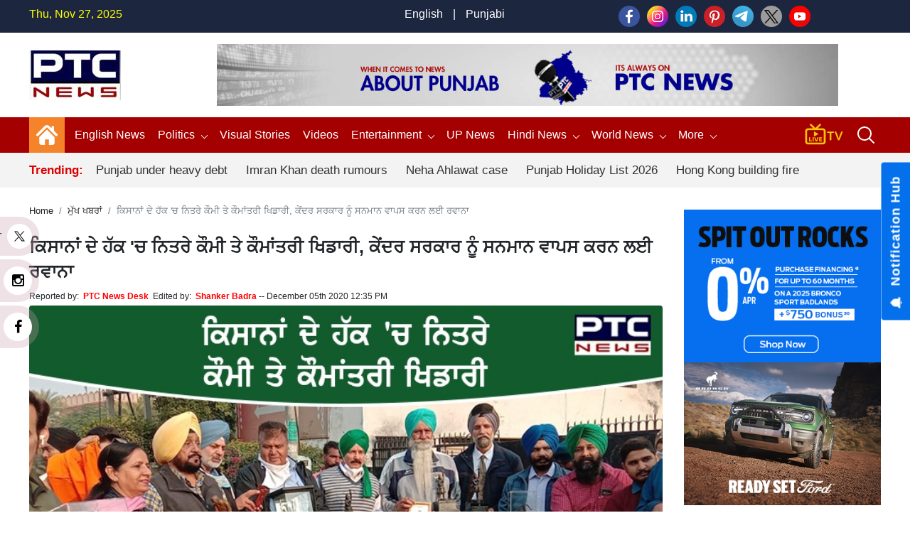

--- FILE ---
content_type: text/html; charset=UTF-8
request_url: https://www.ptcnews.tv/senior-and-young-players-for-delhi-to-return-honors-by-the-government-of-india
body_size: 155447
content:
<!DOCTYPE html>
<html  lang="pa">

<head>
	<meta charset="utf-8">
	<meta name="viewport" content="width=device-width, initial-scale=1, shrink-to-fit=no">
	<meta name="robots"content="max-image-preview:large">
	<meta name="robots" content="index, follow">   
	<meta name="yandex-verification" content="08cd6468be8dd58e" />
	<link rel="shortcut icon" href="https://ptcnews-wp.s3.ap-south-1.amazonaws.com/wp-content/uploads/2022/10/favicon.ico">
	<link rel="apple-touch-icon" href="https://ptcnews-wp.s3.ap-south-1.amazonaws.com/wp-content/uploads/2022/10/favicon.ico">
	<!--Secoundry-->

	<link href="https://media.ptcnews.tv/wp-content/uploads/2025/assests/bootstrap.min.css?v=1.1" rel="stylesheet">
	<!--<link href="https://ptcnews-wp.s3.ap-south-1.amazonaws.com/wp-content/uploads/2022/09/header.css?v=1.1" rel="stylesheet">-->   
	<!--<link href="https://ptcnews-wp.s3.ap-south-1.amazonaws.com/wp-content/uploads/2023/01/header.css?v=1.1" rel="stylesheet">-->

	<link href="https://ptcnews-wp.s3.ap-south-1.amazonaws.com/wp-content/uploads/2016/header.css?v=1.1" rel="stylesheet">
	<!-- <link href="< ?= BASEPATH;?>/new_assets/css/new_header.css?v=1.1" rel="stylesheet"> -->
	<script type="text/javascript" src="https://ajax.googleapis.com/ajax/libs/jquery/3.5.1/jquery.min.js"></script>
	<link rel="stylesheet" href="https://cdnjs.cloudflare.com/ajax/libs/font-awesome/5.15.3/css/all.min.css">
	<link rel="stylesheet" href="https://maxcdn.bootstrapcdn.com/font-awesome/4.5.0/css/font-awesome.min.css">
	<link rel="canonical" href="https://www.ptcnews.tv/senior-and-young-players-for-delhi-to-return-honors-by-the-government-of-india">
	<link rel="preconnect" crossorigin href="https://asia-south1-justbaat-dev.cloudfunctions.net">
	<link rel="preconnect" crossorigin href="https://justbaat.org">
	<link href="https://media.ptcnews.tv/splide.min.css" rel="stylesheet">
	
	   
   <script async src="https://pagead2.googlesyndication.com/pagead/js/adsbygoogle.js?client=ca-pub-7626770012890039"
     crossorigin="anonymous"></script>
   
   <!--script type="text/javascript" src="https://cdn.jsdelivr.net/npm/lozad/dist/lozad.min.js"></script-->
   <!--Global site tag (gtag.js) - Google Analytics -->
   <script async src="https://www.googletagmanager.com/gtag/js?id=UA-80211895-1"></script>
   <script>
      window.dataLayer = window.dataLayer || [];
      function gtag(){dataLayer.push(arguments);}
      gtag('js', new Date());
      gtag('config', 'UA-80211895-1');
   </script>

   <!-- Global site tag (gtag.js) - Google Analytics -->
   <script async src="https://www.googletagmanager.com/gtag/js?id=G-X2N6EZDX10"></script>
   <script>
      window.dataLayer = window.dataLayer || [];
      function gtag(){dataLayer.push(arguments);}
      gtag('js', new Date());
      gtag('config', 'G-X2N6EZDX10');
   </script>
   <script async src="https://pagead2.googlesyndication.com/pagead/js/adsbygoogle.js"></script>
   <meta name="google" content="notranslate">
   <meta property="fb:pages" content="453129838040424">
   <meta property="fb:app_id" content="1238158712962277"/>
   	
			<title>ਕਿਸਾਨਾਂ ਦੇ ਹੱਕ 'ਚ ਨਿਤਰੇ ਕੌਮੀ ਤੇ ਕੌਮਾਂਤਰੀ ਖਿਡਾਰੀ, ਕੇਂਦਰ ਸਰਕਾਰ ਨੂੰ ਸਨਮਾਨ ਵਾਪਸ ਕਰਨ ਲਈ ਰਵਾਨਾ | ਮੁੱਖ ਖਬਰਾਂ - PTC News</title>
			<meta name="description" content=""/>
			<meta name="keywords" content="" />
			
						
			

			<meta property="article:published_time" content="2020-12-05T12:35:28+05:30">
						<meta property="og:description" content=""/>
			<meta property="og:title" content="ਕਿਸਾਨਾਂ ਦੇ ਹੱਕ 'ਚ ਨਿਤਰੇ ਕੌਮੀ ਤੇ ਕੌਮਾਂਤਰੀ ਖਿਡਾਰੀ, ਕੇਂਦਰ ਸਰਕਾਰ ਨੂੰ ਸਨਮਾਨ ਵਾਪਸ ਕਰਨ ਲਈ ਰਵਾਨਾ"/>
			<meta property="og:type" content="article" />
			<meta property="og:locale" content="en_US" />
			<meta property="og:url" content="https://www.ptcnews.tv/senior-and-young-players-for-delhi-to-return-honors-by-the-government-of-india"/>
			<meta property="og:site_name" content="PTC News" />
			<meta property="og:publisher" content="https://www.facebook.com/ptcnewsonline/" />
			<meta property="og:image" content="https://ptcnews-wp.s3.ap-south-1.amazonaws.com/wp-content/uploads/2020/12/players-return-honors-1.jpg"/>
			<meta name="twitter:card" content="summary_large_image" />
			<meta name="twitter:site" content="@ptcnews" />
			<meta name="twitter:creator" content="@ptcnews" />
			<meta name="twitter:title" content="ਕਿਸਾਨਾਂ ਦੇ ਹੱਕ 'ਚ ਨਿਤਰੇ ਕੌਮੀ ਤੇ ਕੌਮਾਂਤਰੀ ਖਿਡਾਰੀ, ਕੇਂਦਰ ਸਰਕਾਰ ਨੂੰ ਸਨਮਾਨ ਵਾਪਸ ਕਰਨ ਲਈ ਰਵਾਨਾ" />
			<meta name="twitter:description" content=""/>
			<meta name="twitter:image" content="https://ptcnews-wp.s3.ap-south-1.amazonaws.com/wp-content/uploads/2020/12/players-return-honors-1.jpg" />
			<meta name="twitter:url" content="https://www.ptcnews.tv/senior-and-young-players-for-delhi-to-return-honors-by-the-government-of-india" />
                  
                     
			<script type="application/ld+json">
			{
			  "@context": "https://schema.org",
			  "@type": "NewsArticle",
			  "mainEntityOfPage": "https://www.ptcnews.tv/senior-and-young-players-for-delhi-to-return-honors-by-the-government-of-india",
			  "headline": "ਕਿਸਾਨਾਂ ਦੇ ਹੱਕ 'ਚ ਨਿਤਰੇ ਕੌਮੀ ਤੇ ਕੌਮਾਂਤਰੀ ਖਿਡਾਰੀ, ਕੇਂਦਰ ਸਰਕਾਰ ਨੂੰ ਸਨਮਾਨ ਵਾਪਸ ਕਰਨ ਲਈ ਰਵਾਨਾ",
			  "description":"",
			  "articleBody":"

ਕਿਸਾਨਾਂ ਦੇ ਹੱਕ 'ਚ ਨਿਤਰੇ ਕੌਮੀ ਤੇ ਕੌਮਾਂਤਰੀ ਖਿਡਾਰੀ, ਕੇਂਦਰ ਸਰਕਾਰ ਨੂੰ ਸਨਮਾਨ ਵਾਪਸ ਕਰਨ ਲਈ ਰਵਾਨਾ:ਜਲੰਧਰ : ਕੇਂਦਰ ਸਰਕਾਰ ਵੱਲੋਂ ਪਾਸ ਕੀਤੇ ਗਏ ਤਿੰਨ ਖੇਤੀ ਕਾਨੂੰਨਾਂ ਵਿਰੁੱਧ ਦਿੱਲੀ 'ਚ ਦੇਸ਼ ਭਰ ਦੇ ਕਿਸਾਨਾਂ ਦਾ ਰੋਸ ਪ੍ਰਦਰਸ਼ਨ ਲਗਾਤਾਰ ਜਾਰੀ ਹੈ। ਖੇਤੀ ਕਾਨੂੰਨਾਂ ਖਿਲਾਫ਼ ਕਿਸਾਨਾਂ ਦੇ ਸਮਰਥਨ 'ਚ ਜਿੱਥੇ ਪੰਜਾਬੀ ਗਾਇਕ, ਸਿਆਸੀ ਲੀਡਰ ਆਏ ਹਨ, ਉਥੇ ਹੀ ਪੰਜਾਬ ਦੇ ਖਿਡਾਰੀ ਵੀ ਕਿਸਾਨਾਂ ਦੇ ਸਮਰਥਨ 'ਚ ਉਤਰ ਆਏ ਹਨ। ਹੁਣ ਕੌਮੀ ਤੇ ਕੌਮਾਂਤਰੀ ਖਿਡਾਰੀਕਿਸਾਨਾਂ ਦੇ ਹੱਕ 'ਚ ਨਿਤਰੇ ਹਨ।

[caption id=attachment_455131 align=aligncenter width=300] ਕਿਸਾਨਾਂ ਦੇ ਹੱਕ 'ਚ ਨਿਤਰੇ ਕੌਮੀ ਤੇ ਕੌਮਾਂਤਰੀ ਖਿਡਾਰੀ , ਕੇਂਦਰ ਸਰਕਾਰ ਨੂੰ ਸਨਮਾਨ ਵਾਪਸ ਕਰਨ ਲਈ ਰਵਾਨਾ[/caption]

ਪੰਜਾਬ ਦੇ ਮਾਣਮੱਤੇ ਖਿਡਾਰੀਆਂ ਦਾ ਕਾਫਲਾ ਅੱਜ ਦਿੱਲੀ ਨੂੰ ਕੂਚ ਕਰ ਗਿਆ ਹੈ। ਖਿਡਾਰੀ ਫਤਿਹਗੜ੍ਹ ਸਹਿਬ ਗੁਰਦੁਆਰਾ ਸਾਹਿਬ ਵਿਖੇ ਨਤਮਸਤਕ ਹੋ ਕੇ ਦਿੱਲੀ ਵੱਲ ਵਧਣਗੇ। ਖੇਤੀ ਕਾਨੂੰਨਾਂ ਦੇ ਵਿਰੋਧ 'ਚ ਅਤੇ ਕਿਸਾਨਾਂ ਦੇ ਹੱਕ 'ਚ ਆਏ ਓਲੰਪਿਕ ਖਿਡਾਰੀਆਂ ਨੇ ਦਿੱਲੀ ਜਾ ਕੇ ਮਿਲੇ ਐਵਾਰਡਾਂ ਨੂੰ ਵਾਪਸ ਕਰਨ ਦਾ ਐਲਾਨ ਕੀਤਾ ਸੀ। ਇਸ ਦੌਰਾਨ ਭਾਰਤ ਸਰਕਾਰ ਵੱਲੋਂ ਦਿੱਤੇ ਸਨਮਾਨ ਵਾਪਸ ਕਰਨ ਲਈ ਸੀਨੀਅਰ ਅਤੇ ਨੌਜਵਾਨ ਖਿਡਾਰੀਜਲੰਧਰ ਤੋਂ ਰਵਾਨਾ ਹੋਏ ਹਨ।

[caption id=attachment_455130 align=aligncenter width=300] ਕਿਸਾਨਾਂ ਦੇ ਹੱਕ 'ਚ ਨਿਤਰੇ ਕੌਮੀ ਤੇ ਕੌਮਾਂਤਰੀ ਖਿਡਾਰੀ , ਕੇਂਦਰ ਸਰਕਾਰ ਨੂੰ ਸਨਮਾਨ ਵਾਪਸ ਕਰਨ ਲਈ ਰਵਾਨਾ[/caption]

ਇਸ ਦੌਰਾਨ ਪਦਮਸ੍ਰੀ ਕਰਤਾਰ ਸਿੰਘ, ਅਰਜਨਾ ਐਵਾਰਡੀ ਤਾਰਾ ਸਿੰਘ, ਅਰਜਨਾ ਐਵਾਰਡੀ ਰਾਜਬੀਰ ਕੌਰ, ਅਰਜਨਾ ਐਵਾਰਡੀ ਰਣਧੀਰ ਸਿੰਘ, ਧਿਆਨ ਚੰਦ ਐਵਾਰਡੀ ਓਲੰਪੀਅਨ ਗੁਰਮੇਲ ਸਿੰਘ, ਏਸ਼ੀਅਨ ਗੇਮਜ਼ ਦੇ ਗੋਲਡ ਮੈਡਲਿਸਟ  ਪਦਮ ਸ੍ਰੀ ਕੌਰ ਸਿੰਘ, ਪੰਜ ਵਾਰ ਦੇ ਓਲੰਪਿਕ ਖੇਡਾਂ ਦੇ ਚੀਫ ਕੋਚ ਗੁਰਬਖਸ਼ ਸਿੰਘ ਸੰਧੂ ਦਰੋਣਾਚਾਰੀਆ ਐਵਾਰਡੀ ਅਤੇ ਅਰਜਨਾ ਐਵਾਰਡੀ ਜੈਪਾਲ ਸਿੰਘ ਸਮੇਤ ਕਈ ਨਾਮੀ ਖਿਡਾਰੀ ਜਲੰਧਰ ਤੋਂ ਦਿੱਲੀ ਵੱਲ ਨੂੰ ਰਵਾਨਾ ਹੋਏ ਹਨ।

[caption id=attachment_455132 align=aligncenter width=300] ਕਿਸਾਨਾਂ ਦੇ ਹੱਕ 'ਚ ਨਿਤਰੇ ਕੌਮੀ ਤੇ ਕੌਮਾਂਤਰੀ ਖਿਡਾਰੀ , ਕੇਂਦਰ ਸਰਕਾਰ ਨੂੰ ਸਨਮਾਨ ਵਾਪਸ ਕਰਨ ਲਈ ਰਵਾਨਾ[/caption]

ਇਸ ਦੇ ਇਲਾਵਾ ਸੋਨੀਪਤ ਵਿਖੇ ਹਰਿਆਣਾ ਦੇ ਖਿਡਾਰੀ ਵੀ ਕਾਫਲੇ ਵਿਚ ਸ਼ਾਮਿਲ ਹੋਣਗੇ। ਪੰਜਾਬ ਤੇ ਹਰਿਆਣਾ ਦੇ ਖਿਡਾਰੀ 5 ਦਸੰਬਰ ਨੂੰ ਸ਼ਾਮ ਵੇਲੇ ਸਿੰਘੂ ਬਾਰਡਰ ਵਿਖੇ ਕਿਸਾਨਾਂ ਦੇ ਸਮਾਗਮ ਵਿਚ ਸ਼ਾਮਿਲ ਹੋਣਗੇ। ਭਲਵਾਨ ਕਰਤਾਰ ਸਿੰਘ ਦਾ ਕਹਿਣਾ ਹੈ ਕਿ ਉਨ੍ਹਾਂ ਨੇ ਪੁਰਸਕਾਰ ਵਾਪਸ ਕਰਨ ਲਈ ਰਾਸ਼ਟਰਪਤੀ ਕੋਲੋਂ ਸਮਾਂ ਮੰਗਿਆ ਹੈ। ਉਨ੍ਹਾਂ ਕਿਹਾ ਕਿ ਜਦੋਂ ਰਾਸ਼ਟਰਪਤੀ ਸਮਾਂ ਦੇਣਗੇ, ਖਿਡਾਰੀ ਉਨ੍ਹਾਂ ਨੂੰ ਪੁਰਸਕਾਰ ਵਾਪਸ ਕਰਨਗੇ।
-PTCNews

",
			  "keywords":"",
			  "image": [
				"https://ptcnews-wp.s3.ap-south-1.amazonaws.com/wp-content/uploads/2020/12/players-return-honors-1.jpg"
			  ],
			  "datePublished": "2020-12-05T12:35:28+05:30",
			  "dateModified": "-0001-11-30T00:00:00+05:53",
			  "author": {
				"@type": "Person",
				"name": "Shanker Badra",
				"url": "https://www.ptcnews.tv/author/ptc-shankerbadra"
			  },
			  "publisher": {
				"@type": "Organization",
				"name": "PTC News",
				"logo": {
				  "@type": "ImageObject",
				  "url": "https://ptcnews-wp.s3.ap-south-1.amazonaws.com/wp-content/uploads/2022/09/small-logo.png",
				  "width":"600",
				  "height":"60"
				}
			  }
			}
			</script>
                        <script type="application/ld+json">
            {
			  "@context": "https://schema.org",
			  "@type": "WebPage",
			   "mainEntityOfPage": "https://www.ptcnews.tv/senior-and-young-players-for-delhi-to-return-honors-by-the-government-of-india",
			  "headline": "ਕਿਸਾਨਾਂ ਦੇ ਹੱਕ 'ਚ ਨਿਤਰੇ ਕੌਮੀ ਤੇ ਕੌਮਾਂਤਰੀ ਖਿਡਾਰੀ, ਕੇਂਦਰ ਸਰਕਾਰ ਨੂੰ ਸਨਮਾਨ ਵਾਪਸ ਕਰਨ ਲਈ ਰਵਾਨਾ",
			  "description":"",
			  "keywords":""
			}
            </script>
            
            
             <script type="application/ld+json">{"@context":"http://schema.org","@type":"BreadcrumbList","itemListElement":[{"@type":"ListItem","position":1,"item":"https://www.ptcnews.tv","name":"Home"},{"@type":"ListItem","position":2,"item":"https://www.ptcnews.tv/main-punjabi-news","name":"ਮੁੱਖ ਖਬਰਾਂ"}]}</script>
               <!--Start common schema for all pages--> 
   <script type="application/ld+json">
	 {
		 "@context":"http://schema.org",
		 "name":"PTC News",
		 "@type":"Organization",
		 "url":"https://www.ptcnews.tv",
		 "logo": {
				  "@type": "ImageObject",
				  "url": "https://ptcnews-wp.s3.ap-south-1.amazonaws.com/wp-content/uploads/2022/09/small-logo.png",
				  "width":"600",
				  "height":"60"
				},
		 "address":[
		            {"@type":"PostalAddress",
					"streetAddress":"Plot No. 78 Okhla Industrial Area Phase – 3",
					"addressLocality":"New Delhi",
					"addressRegion":"India",
					"postalCode":"110020",
					"Telephone":"+91-11-41090809"
					}
					],
					"sameAs":
					[["https://www.facebook.com/ptcnewsonline","https://twitter.com/ptcnews","https://www.youtube.com/user/PTCNewsIndia"]]
	}
	</script>
   
	<script type="application/ld+json">{
	"@context":"http://schema.org",
	"@type":"WebSite",
	"name": "PTC News",
	"alternateName" : "PTC News",
	"url":"https://www.ptcnews.tv",
	"potentialAction": {
	"@type": "SearchAction",
	"target": {
	"@type": "EntryPoint",
	"urlTemplate": "https://www.ptcnews.tv/searchview/{search_term_string}"
	},
	"query-input": "required name=search_term_string"
	}
	}
	</script>
   
  
   <!--Start common schema for all pages-->
   
   <script type="text/javascript">
      window._taboola = window._taboola || [];
      _taboola.push({article:'auto'});
      !function (e, f, u, i) {
      if (!document.getElementById(i)){
      e.async = 1;
      e.src = u;
      e.id = i;
      f.parentNode.insertBefore(e, f);
      }
      }(document.createElement('script'),
      document.getElementsByTagName('script')[0],
      '//cdn.taboola.com/libtrc/ptcnetwork-ptcnews/loader.js',
      'tb_loader_script');
      if(window.performance && typeof window.performance.mark == 'function')
      {window.performance.mark('tbl_ic');}
   </script>
   
   <script type="text/javascript">
      $(window).scroll(function(event) {
         if ($(window).scrollTop() > 1200) {
               //alert('===>show');
               $('#button').addClass('show');
            } else {
               //alert('===>hide');
               $('#button').removeClass('show');
            }
         }
      );

      $(document).ready(function(){
         $("#button").click(function(e){
            e.preventDefault();
            $('html, body').animate({scrollTop:0}, '1200');
         });
      });
   </script>
   
<script src="https://jquery.app/js/jquery.marquee.js" type="text/javascript"></script>
   
<script async src="https://securepubads.g.doubleclick.net/tag/js/gpt.js"></script>
<script>
  window.googletag = window.googletag || {cmd: []};
  googletag.cmd.push(function() {
    			var REFRESH_KEY = 'refresh';
			var REFRESH_VALUE = 'true';
			var SECONDS_TO_WAIT_AFTER_VIEWABILITY = 30;
      
    // Size mappings for different viewport sizes
    var mapping = googletag.sizeMapping()
      .addSize([1024, 0], [[970, 66], [970, 250], [970, 90], [728, 250], [728, 90], [960, 90]])
      .addSize([768, 0], [[728, 90], [728, 250]])
      .addSize([555, 0], [[468, 60], [300, 250], [336, 280], [300, 200], [250, 250]])
      .addSize([320, 0], [[300, 250], [336, 280], [300, 200], [250, 250], [320, 50], [300, 100], [320, 100]])
      .addSize([1, 0], [[300, 250], [300, 200], [250, 250], [320, 50], [300, 100], [320, 100]])
      .build();

    var mapping1 = googletag.sizeMapping()
      .addSize([1024, 0], [[640, 480], [300, 250], [336, 280]])
      .addSize([980, 0], [[640, 480], [300, 250], [336, 280]])
      .addSize([640, 0], [[640, 480], [300, 250], [336, 280]])
      .addSize([480, 0], [[400, 300], [300, 250], [336, 280]])
      .addSize([1, 1], [[400, 300], [320, 50], [300, 100], [300, 50]])
      .build();

    // Define ad slots
     googletag.defineSlot('/21751221334/ptcnews/ptcnews_top', [[970, 250], [970, 90], [970, 66], [728, 90], [728, 250], [468, 60], [320, 50], [320, 100], [300, 100]], 'ptcnews_top')
      .defineSizeMapping(mapping)
      .setTargeting(REFRESH_KEY, REFRESH_VALUE)
      .addService(googletag.pubads());

    googletag.defineSlot('/21751221334/ptcnews/ptcnews_sidebar_top', [[300, 250],[336, 280],[200, 200], [250, 250] ], 'ptcnews_sidebar_top')
      .setTargeting(REFRESH_KEY, REFRESH_VALUE)
      .addService(googletag.pubads());

    googletag.defineSlot('/21751221334/ptcnews/ptcnews_sidebar_mid', [[300, 250],[336, 280],[200, 200], [250, 250]], 'ptcnews_sidebar_mid')
      .setTargeting(REFRESH_KEY, REFRESH_VALUE)
      .addService(googletag.pubads());

    googletag.defineSlot('/21751221334/ptcnews/ptcnews_sidebar_bottom', [[300, 250],[336, 280],[300, 600],[300, 1050],[200, 200], [250, 250]], 'ptcnews_sidebar_bottom')
      .setTargeting(REFRESH_KEY, REFRESH_VALUE)
      .addService(googletag.pubads());

    googletag.defineSlot('/21751221334/ptcnews/ptcnews_inarticle', [[336, 280], [400, 300], [640, 480], [300, 250]], 'ptcnews_inarticle')
      .defineSizeMapping(mapping1)
      .setTargeting(REFRESH_KEY, REFRESH_VALUE)
      .addService(googletag.pubads());

    // Refresh ads based on viewability
    googletag.pubads().addEventListener('impressionViewable', function(event) {
      var slot = event.slot;
      if (slot.getTargeting(REFRESH_KEY).indexOf(REFRESH_VALUE) > -1) {
        setTimeout(function() {
          googletag.pubads().refresh([slot]);
        }, SECONDS_TO_WAIT_AFTER_VIEWABILITY * 1000);
      }
    });

    // Optimization and service initialization
    googletag.pubads().enableSingleRequest();
    googletag.enableServices();
  });
</script>

<script async src="https://www.instagram.com/embed.js"></script>
<script> window._izq = window._izq || []; window._izq.push(["init"]); </script>
<script src="https://cdn.izooto.com/scripts/8f0bc242690bad01e76b8b25c4ce99ea4ba4f5d5.js"></script>
<!-- Google Tag Manager -->
<script>(function(w,d,s,l,i){w[l]=w[l]||[];w[l].push({'gtm.start':
new Date().getTime(),event:'gtm.js'});var f=d.getElementsByTagName(s)[0],
j=d.createElement(s),dl=l!='dataLayer'?'&l='+l:'';j.async=true;j.src=
'https://www.googletagmanager.com/gtm.js?id='+i+dl;f.parentNode.insertBefore(j,f);
})(window,document,'script','dataLayer','GTM-58XN2R8G');</script>
<!-- End Google Tag Manager -->


<script type="text/javascript">
    (function(c,l,a,r,i,t,y){
        c[a]=c[a]||function(){(c[a].q=c[a].q||[]).push(arguments)};
        t=l.createElement(r);t.async=1;t.src="https://www.clarity.ms/tag/"+i;
        y=l.getElementsByTagName(r)[0];y.parentNode.insertBefore(t,y);
    })(window, document, "clarity", "script", "rcrclutele");
</script>
</head>  
<body>
<!-- Google Tag Manager (noscript) -->
<noscript>
<iframe src="https://www.googletagmanager.com/ns.html?id=GTM-58XN2R8G"
height="0" width="0" style="display:none;visibility:hidden"></iframe>
</noscript>
<!-- End Google Tag Manager (noscript) -->
<header> 
   <!--Desktop header-->
   <div class="ptc-desktop-header">
      <!--top bar-->
      <div class="ptc-topbar">
         <div class="container-lg">
            <div class="row">
               <div class="ptc-date col">Thu, Nov 27, 2025</div>
               <div class="ptc-lang-option col"><a href="https://www.ptcnews.tv/english-news">English</a> | <a href="https://www.ptcnews.tv/latest-punjabi-news">Punjabi</a>
               </div>
               <div class="ptc-top-social-links col">                 
      				<a href="https://www.facebook.com/ptcnewsonline/" target="_blank"><img src="https://media.ptcnews.tv/wp-content/uploads/2023/06/small-facebook.png"></a>
      				<a href="https://www.instagram.com/ptc_news" target="_blank"><img src="https://media.ptcnews.tv/wp-content/uploads/2023/06/small-instagram.png"></a>
      				<a href="https://www.linkedin.com/company/70027467/admin/" target="_blank"><img src="https://media.ptcnews.tv/wp-content/uploads/2023/06/small-linkedin.png"></a>
      				<a href="https://in.pinterest.com/ptcnewsonline/" target="_blank"><img src="https://media.ptcnews.tv/wp-content/uploads/2023/06/small-pinterest.png"></a>
      				<a href="http://t.me/PTC_News" target="_blank"><img src="https://media.ptcnews.tv/wp-content/uploads/2023/06/small-tele.png"></a>
      				<a href="https://twitter.com/ptcnews" target="_blank"><img src="https://media.ptcnews.tv/wp-content/uploads/2023/08/small-twitter-new.png"></a>
      				<a href="https://www.youtube.com/user/PTCNewsIndia" target="_blank"><img src="https://media.ptcnews.tv/wp-content/uploads/2023/06/small-youtube.png"></a>
      				<!-- <a href="https://www.kooapp.com/profile/ptcnews" target="_blank"><img src="https://media.ptcnews.tv/wp-content/uploads/2023/06/small-koo.png"></a> -->
               </div>
            </div>
         </div>
      </div>
      <div class="container-lg">
         <div class="row ptc-logo-section">
            <div class="col col-2 ptc-logo">
               <a href="https://www.ptcnews.tv">
                  <img src="https://media.ptcnews.tv/wp-content/uploads/2025/assests/ptcnews-logo.jpg">
               </a>
            </div>			
            <div class="col col-10 ptc-header-banner">
               <a href="https://www.ptcnews.tv">
                  <img src="https://media.ptcnews.tv/wp-content/uploads/2025/assests/Website-Banner.jpg" class="ptc-top-banner-img">
               </a>
            </div>			
			
						
         </div>
      </div>
      <div class="ptcTopNav ptc-d-stickynav" style="height: 90px !important;">
         <div class="ptc-menu-wrapper">
            <div class="container-lg ptc-menu-bar">
               <div class="ptc-home-logo">
                  <a href="https://www.ptcnews.tv" class="ptc-home-icon"><img src="https://media.ptcnews.tv/wp-content/uploads/2025/assests/home-icon.svg" class="ptc-home-svg"></a>
                  <a href="https://www.ptcnews.tv" class="ptc-home-img"><img src="https://media.ptcnews.tv/wp-content/uploads/2025/assests/ptcnews-logo.jpg"></a>
               </div>
			   
			   
               <ul class="ptc-top-level-menu"> 
				<li>
                     <a href="https://www.ptcnews.tv/english-news">English News</span></a>                    
                </li>
			   
									<li><a href="https://www.ptcnews.tv/politics">Politics <span class="ptc-arrow ptc-arrow-down"></span></a>
					  <ul class="ptc-second-level-menu">
						 <li><a href="https://www.ptcnews.tv/politics/punjab">Punjab</a></li>
						 <li><a href="https://www.ptcnews.tv/politics/chandigarh">Chandigarh</a></li>
						 <li><a href="https://www.ptcnews.tv/politics/delhi">Delhi</a></li>
						 <li><a href="https://www.ptcnews.tv/politics/haryana">Haryana</a></li>
						 <li><a href="https://www.ptcnews.tv/politics/himachal">Himachal</a></li>
						 <li><a href="https://www.ptcnews.tv/politics/jammu-kashmir">Jammu &amp; Kashmir</a></li>
						 <li><a href="https://www.ptcnews.tv/politics/uttar-pradesh">Uttar Pradesh</a></li>
					  </ul>
					</li>
					<!--li><a href="<?//= BASEPATH;?>/tag/haryana-election">Haryana Election</a></li-->
					<li><a href="https://www.ptcnews.tv/visualstory-category/pa">Visual Stories</a></li>
					<li><a href="https://www.ptcnews.tv/videos">Videos</a></li>
					<li class="ptc-custom-menu">
                     <a href="https://www.ptcnews.tv/entertainment">Entertainment<span class="ptc-arrow ptc-arrow-down"></span></a>
                     <div class="ptc-second-level-menu ptc-second-custom-menu">
                        <ul class="ptc-custom-menu-items">
                           <li class="active-item all" id="all">
                              <a href="https://www.ptcnews.tv/entertainment">All</a>
                           </li>
                           <li id="bollywood" class="bollywood">
                              <a href="https://www.ptcnews.tv/entertainment/bollywood">Bollywood</a>
                           </li>
                           <li id="pollywood" class="pollywood">
                              <a href="https://www.ptcnews.tv/entertainment/pollywood">Pollywood</a>
                           </li>
                           <li id="music" class="music">
                              <a href="https://www.ptcnews.tv/entertainment/music">Music</a>
                           </li>
                           
                           <div class="ptc-third-level-custom active-item" style="display:block;">
                              <div class="row mediadataload"></div>
                              <div class="ptc-nav-btn-wrapper">
                                 <button type="button" class="btn btn-outline-secondary ptc-nav-btn navPreviousBtn" onclick="onClickPreviousButton(this)" id="navPreviousBtn"><span class="ptc-arrow ptc-arrow-left"></span>
                                 </button>
                                 <button type="button" class="btn btn-outline-secondary ptc-nav-btn navNextBtn" id="navNextBtn" onclick="onClickNextButton(this)"><span class="ptc-arrow ptc-arrow-right"></span>
                                 </button>
                              </div>
                           </div>
                        </ul>
                        </div>
                    </li>
					<li><a target="_blank" href="https://up.ptcnews.tv/">UP News</a></li>								
				  <li>
					 <a href="javascript:void(0)">Hindi News<span class="ptc-arrow ptc-arrow-down"></span></a>
					 <ul class="ptc-second-level-menu">
						<li><a href="https://www.ptcnews.tv/hindi-news/ptc-hindi-news-haryana" class="submenu-item">हरियाणा</a></li>
						<li><a href="https://www.ptcnews.tv/hindi-news/ptc-hindi-news-himachal" class="submenu-item">हिमाचल</a></li>
					 </ul>
				  </li>              
					
				 <li><a href="https://www.ptcnews.tv/world-news">World News<span class="ptc-arrow ptc-arrow-down"></span></a>
					<ul class="ptc-second-level-menu">
					   <li><a href="https://www.ptcnews.tv/world-news/usa">USA</a></li>
					   <li><a href="https://www.ptcnews.tv/world-news/canada">Canada</a></li>
					   <li><a href="https://www.ptcnews.tv/world-news/uk">UK</a></li>
					   <li><a href="https://www.ptcnews.tv/world-news/australia">Australia</a></li>
					</ul>
				 </li>                     
					 <!--li><a href="<?//= BASEPATH;?>/budget">Budget 2023</a></li-->
					 <!--li><a href="<?//= BASEPATH;?>/jobs-and-education">Education</a></li-->
                     <!--li><a href="<?//= BASEPATH;?>/sports">Sports</a></li-->
					 
                     
                     <li><a href="javascript:void(0);">More <span class="ptc-arrow ptc-arrow-down"></span></a>
                        <ul class="ptc-second-level-menu">
                           <li><a href="https://www.ptcnews.tv/health-and-fitness">Health</a></li>
                           <li><a href="https://www.ptcnews.tv/business">Business</a></li>
                           <li><a href="https://www.ptcnews.tv/immigration">Immigration</a></li>
                           <li><a href="https://www.ptcnews.tv/automobiles">Automobiles</a></li>
						   <li><a href="https://www.ptcnews.tv/sports">Sports</a></li>
						                          </ul>
                     </li>
                  </ul>			  
				  
                  <div class="ptc-live-tv">
                     <a href="https://www.ptcnews.tv/new-ptc-live?utm_source=livetv&utm_medium=livetv&utm_campaign=live_tv_icon"><img src="https://media.ptcnews.tv/wp-content/uploads/2025/assests/livetv-icon.gif"></a>
                  </div>
                  <div class="ptc-search-header">
                     <button class="ptcTopSearchBtn">
                        <img src="https://media.ptcnews.tv/wp-content/uploads/2025/assests/search-icon.svg" id="searchbutton">
                     </button>
                     <div class="ptc-top-search-box" id="searchbox">
                        <form  method="GET" action="#" autocomplete="off">
                           <div class="input-group">
                              <input type="text" name="searchstr" id="searchstr" class="form-control" placeholder="Search here...">
                              <div class="input-group-append">
                                 <button class="btn btn-danger" id="searchBtn" type="button">Search</button>
                              </div>
                           </div>
                        </form>
                        <div class="iw-search-list" id="searched_data"></div>
                     </div>
                  </div>
               </div>
            </div>
            <div class="ptc-trending-bg">
               <div class="container-lg">
                  <div class="ptc-trending-news">
				   
                     <div class="ptc-trending-tags">
                                                                           <h4>Trending:</h4>
                                                   <a href="https://www.ptcnews.tv/punjab-2/punjab-per-capita-debt-india-most-indebted-state-prs-legislative-research-report-punjab-financial-crisis-4417864">Punjab under heavy debt</a>
                                                   <a href="https://www.ptcnews.tv/world-news/where-is-imran-khan-ex-pak-pms-sisters-demand-proof-of-life-amid-death-rumours-adiala-jail-responds-4417838">Imran Khan death rumours</a>
                                                   <a href="https://www.ptcnews.tv/punjab-2/neha-ahlawat-murder-case-chandigarh-court-convicts-serial-killer-monu-quantum-of-sentence-tomorrow-4417847">Neha Ahlawat case</a>
                                                   <a href="https://www.ptcnews.tv/punjab-2/punjab-releases-holiday-calendar-for-2026-31-holidays-announced-5-fall-on-sunday-check-list-4417814">Punjab Holiday List 2026</a>
                                                   <a href="https://www.ptcnews.tv/world-news/hong-kong-building-fire-death-toll-over-300-missing-three-arrested-4417828">Hong Kong building fire</a>
                                             </div>
                  </div>
               </div>
            </div>
         </div>
      </div>
	  <div class="mobilehide">
      <div class="ptcTopNav ptc-mobile-header">
         <nav class="navbar navbar-dark ptc-m-top-bar">
            <button class="navbar-toggler ptc-hamburger hamburgerIcon" type="button">
               <span class="hamburger-icon"></span>
               <span class="hamburger-icon"></span>
               <span class="hamburger-icon"></span>
            </button>
            <a href="https://www.ptcnews.tv" class="ptc-m-logo logs">
               <img src="https://media.ptcnews.tv/wp-content/uploads/2025/assests/ptcnews-logo.jpg">
            </a>
            <!--
			<div class="ptc-search-header">
				<button class="ptcTopSearchBtn">
					<img src="https://media.ptcplay.com/new_assets/icons/search-icon.svg" id="searchbutton">
				</button>
				<div class="ptc-top-search-box" id="searchbox">
					<form  method="GET" action="#" autocomplete="off">
						<div class="input-group">
							<input type="text" name="searchstr" id="searchstr" class="form-control" placeholder="Search here...">
							<div class="input-group-append">
								<button class="btn btn-danger" type="button" id="searchBtn">Search</button>
							</div>
						</div>
					</form>
					<div class="iw-search-list" id="searched_data"></div>
				</div>
			</div>-->
			
			<!--div class="ptc-search-header">
				<button class="ptcTopSearchBtn">
				    <a href="https://www.ptcnews.tv/new-ptc-live"><img src="https://media.ptcplay.com/new_assets/icons/livetv-icon.png" ></a>
					<img src="https://media.ptcplay.com/new_assets/icons/search-icon.svg" id="searchbutton">
				</button>
				<div class="ptc-top-search-box" id="searchbox">
					<form  method="GET" action="#" autocomplete="off">
						<div class="input-group">
							<input type="text" name="searchstr" id="searchstr" class="form-control" placeholder="Search here...">
							<div class="input-group-append">
								<button class="btn btn-danger" id="searchBtn" type="button">Search</button>
							</div>
						</div>
					</form>
					<div class="iw-search-list" id="searched_data"></div>
				</div>
			</div-->

			<div class="ptc-search-header">
				<button class="ptcTopSearchBtn">
				<a href="https://www.ptcnews.tv/new-ptc-live"><img src="https://media.ptcnews.tv/wp-content/uploads/2025/assests/livetv-icon.png" ></a>
				<img src="https://media.ptcnews.tv/wp-content/uploads/2025/assests/search-icon.svg" id="searchbutton">
				</button>
				<div class="ptc-top-search-box" id="searchbox">
				<form  method="GET" action="#" autocomplete="off">
				<div class="input-group">
				<input type="text" name="searchstr" id="searchmobstr" class="form-control" placeholder="Search here...">
				<div class="input-group-append">
				<button class="btn btn-danger" id="searchMobileBtn" type="button">Search</button>
				</div>
				</div>
				</form>
				<div class="iw-search-list" id="searched_mob_data"></div>
				</div>
			</div>
			
            <div class="ptc-mobile-menu">
               <button class="navbar-toggler ptc-menu-close-btn hamburgerIcon" type="button">
                  <img src="https://media.ptcnews.tv/wp-content/uploads/2025/assests/close-icon.svg">
               </button>
               <div class="ptc-top-social-links ptc-m-top-social-links">
                  <a href="https://www.facebook.com/ptcnewsonline/" target="_blank"><img src="https://media.ptcnews.tv/wp-content/uploads/2023/06/small-facebook.png"></a>
				  
                  <a href="https://www.instagram.com/ptc_news" target="_blank"><img src="https://media.ptcnews.tv/wp-content/uploads/2023/06/small-instagram.png"></a>
				  
                  <a href="https://www.linkedin.com/company/70027467/admin/" target="_blank"><img src="https://media.ptcnews.tv/wp-content/uploads/2023/06/small-linkedin.png"></a>
				  
                  <a href="https://in.pinterest.com/ptcnewsonline/" target="_blank"><img src="https://media.ptcnews.tv/wp-content/uploads/2023/06/small-pinterest.png"></a>
				  
                  <a href="http://t.me/PTC_News" target="_blank"><img src="https://media.ptcnews.tv/wp-content/uploads/2023/06/small-tele.png"></a>
				  
                  <a href="https://twitter.com/ptcnews" target="_blank"><img src="https://media.ptcnews.tv/wp-content/uploads/2023/08/small-twitter-new.png"></a>
				  
                  <a href="https://www.youtube.com/user/PTCNewsIndia" target="_blank"><img src="https://media.ptcnews.tv/wp-content/uploads/2023/06/small-youtube.png"></a>
				  
                  <!-- <a href="https://www.kooapp.com/profile/ptcnews" target="_blank"><img src="https://media.ptcnews.tv/wp-content/uploads/2023/06/small-koo.png"></a> -->
               </div>
               <div id="ptc-mobile-accordion">
                  <div class="ptc-m-menugroup">
					<div class="ptc-m-submenugroup">
                        <a href="https://www.ptcnews.tv/english-news">English News</a>                       
                    </div>
										 
                  </div>
				  <div class="ptc-m-menugroup">
                     <div class="ptc-m-submenugroup">
                        <a href="https://www.ptcnews.tv/politics">Politics</a>
                        <button class="btn ptc-submenu-icon" data-toggle="collapse" data-target="#collapseMenu2">
                           <img src="https://media.ptcnews.tv/wp-content/uploads/2025/assests/bottom-chevron.svg">
                        </button>
                     </div>
                     <div id="collapseMenu2" class="collapse ptc-m-submenu" data-parent="#ptc-mobile-accordion">
                        <ul class="ptc-m-submenu-list">
                           <li><a href="https://www.ptcnews.tv/politics/punjab" class="submenu-item">Punjab</a></li>
                           <li><a href="https://www.ptcnews.tv/politics/chandigarh" class="submenu-item">Chandigarh</a></li>
                           <li><a href="https://www.ptcnews.tv/politics/delhi" class="submenu-item">Delhi</a></li>
                           <li><a href="https://www.ptcnews.tv/politics/haryana" class="submenu-item">Haryana</a></li>
                           <li><a href="https://www.ptcnews.tv/politics/himachal" class="submenu-item">Himachal</a></li>
                           <li><a href="https://www.ptcnews.tv/politics/jammu-kashmir" class="submenu-item">Jammu &amp; Kashmir</a></li>
                           <li><a href="https://www.ptcnews.tv/politics/uttar-pradesh" class="submenu-item">Uttar Pradesh</a></li>
                        </ul>
                     </div>
                  </div>
				  <div class="ptc-m-menugroup">
                     <div class="ptc-m-submenugroup">                       
						<!--a href="<?//= BASEPATH;?>/tag/haryana-election">Haryana Election</a-->
						<a href="https://www.ptcnews.tv/visualstory-category/pa">Visual Stories</a>
                     </div>
                  </div>
				  <div class="ptc-m-menugroup">
                     <div class="ptc-m-submenugroup">
                        <!--a href="<?//= BASEPATH;?>/sports">Sports</a-->
						<a href="https://www.ptcnews.tv/videos">Videos</a>
                     </div>
                  </div>
				  <div class="ptc-m-menugroup">
                     <div class="ptc-m-submenugroup">
                        <a href="https://www.ptcnews.tv/entertainment">Entertainment</a>
                        <button class="btn ptc-submenu-icon" data-toggle="collapse" data-target="#collapseMenu4">
                           <img src="https://media.ptcnews.tv/wp-content/uploads/2025/assests/bottom-chevron.svg">
                        </button>
                     </div>
                     <div id="collapseMenu4" class="collapse ptc-m-submenu" data-parent="#ptc-mobile-accordion">
                        <ul class="ptc-m-submenu-list">
                           <li><a href="https://www.ptcnews.tv/entertainment/bollywood">Bollywood</a></li>
                           <li><a href="https://www.ptcnews.tv/entertainment/pollywood">Pollywood</a></li>
                           <li><a href="https://www.ptcnews.tv/entertainment/music">Music</a></li>
                        </ul>
                     </div>
                  </div>
				  <div class="ptc-m-menugroup">
                     <div class="ptc-m-submenugroup">
                        <a target="_blank" href="https://up.ptcnews.tv/">Uttar Pradesh</a>
                     </div>
                  </div>	  
                  <div class="ptc-m-menugroup">
                     <div class="ptc-m-submenugroup">
                        <a href="javascript:void(0)">Hindi News</a>
                        <button class="btn ptc-submenu-icon" data-toggle="collapse" data-target="#collapseMenu3">
                           <img src="https://media.ptcnews.tv/wp-content/uploads/2025/assests/bottom-chevron.svg">
                        </button>
                     </div>
                     <div id="collapseMenu3" class="collapse ptc-m-submenu" data-parent="#ptc-mobile-accordion">
                        <ul class="ptc-m-submenu-list">
							<li><a href="https://www.ptcnews.tv/hindi-news/ptc-hindi-news-haryana" class="submenu-item">हरियाणा</a></li>
							<li><a href="https://www.ptcnews.tv/hindi-news/ptc-hindi-news-himachal" class="submenu-item">हिमाचल</a></li>
                        </ul>
                     </div>
                  </div>
                  
                  <!--<div class="ptc-m-menugroup">
                     <div class="ptc-m-submenugroup">
                        <a href="https://www.ptcnews.tv/world-news">World News</a>
                        <button class="btn ptc-submenu-icon" data-toggle="collapse" data-target="#collapseMenu4">
                           <img src="https://media.ptcplay.com/new_assets/icons/bottom-chevron.svg">
                        </button>
                     </div>
                     <div id="collapseMenu4" class="collapse ptc-m-submenu" data-parent="#ptc-mobile-accordion">
                        <ul class="ptc-m-submenu-list">
                           <li><a href="https://www.ptcnews.tv/world-news/usa">Bollywood</a></li>
                           <li><a href="https://www.ptcnews.tv/entertainment/pollywood">Pollywood</a></li>
                           <li><a href="https://www.ptcnews.tv/entertainment/music">Music</a></li>
                        </ul>
                     </div>
                  </div>-->			  
				  
				  <div class="ptc-m-menugroup">
                     <div class="ptc-m-submenugroup">
                        <a href="https://www.ptcnews.tv/world-news">World News</a>
                        <button class="btn ptc-submenu-icon" data-toggle="collapse" data-target="#collapseMenu6">
                           <img src="https://media.ptcnews.tv/wp-content/uploads/2025/assests/bottom-chevron.svg">
                        </button>
                     </div>
                     <div id="collapseMenu6" class="collapse ptc-m-submenu" data-parent="#ptc-mobile-accordion">
                        <ul class="ptc-m-submenu-list">
                           <li><a href="https://www.ptcnews.tv/world-news/usa">USA</a></li>
                           <li><a href="https://www.ptcnews.tv/world-news/canada">Canada</a></li>
                           <li><a href="https://www.ptcnews.tv/world-news/uk">UK</a></li>
                           <li><a href="https://www.ptcnews.tv/world-news/australia">Australia</a></li>
                        </ul>
                     </div>
                  </div>			  
				
                  <div class="ptc-m-menugroup">
                     <div class="ptc-m-submenugroup">
                        <a href="https://www.ptcnews.tv/jobs-and-education">Education</a>
                     </div>
                  </div>
                  <!--div class="ptc-m-menugroup">
                     <div class="ptc-m-submenugroup">
                        <a href="<?//= BASEPATH;?>/budget">Budget 2023</a>
                     </div>
                  </div-->	  
				  
                  <div class="ptc-m-menugroup">
                     <div class="ptc-m-submenugroup">
                        <a href="https://www.ptcnews.tv/new-ptc-live">PTC Live</a>
                     </div>
                  </div>
                  <div class="ptc-m-menugroup">
                     <div class="ptc-m-submenugroup">
                        <a href="javascript:void(0);">More</a>
                        <button class="btn ptc-submenu-icon" data-toggle="collapse" data-target="#collapseMenu5">
                           <img src="https://media.ptcnews.tv/wp-content/uploads/2025/assests/bottom-chevron.svg">
                        </button>
                     </div>
                     <div id="collapseMenu5" class="collapse ptc-m-submenu" data-parent="#ptc-mobile-accordion">
                        <ul class="ptc-m-submenu-list">
                           <li><a href="https://www.ptcnews.tv/health-and-fitness">Health</a></li>
                           <li><a href="https://www.ptcnews.tv/business">Business</a></li>
                           <li><a href="https://www.ptcnews.tv/immigration">Immigration</a></li>
                           <li><a href="https://www.ptcnews.tv/automobiles">Automobiles</a></li>
						   <li><a href="https://www.ptcnews.tv/sports">Sports</a></li>
						                           </ul>
                     </div>
                  </div>
               </div>
            </div>
         </nav>
		 <style>
			.foot-m1 {width: 100%}
			 .foot-m1 ul {list-style: none;font-size:15px;width:100%;overflow-y: hidden;white-space: nowrap; padding-left: 0px!important}
			 .foot-m1 ul li { padding: 10px 15px 10px 0px;display: inline-block;}
			 .foot-m1 ul li a {color: #000}
			 .foot-m1 ul li a:hover {color: #ff0000;}
		 </style>
		 		  <div class="container-fluid" style="background-color: #f4f4f4;">
			<div class="foot-m1">
			<ul class="">
							<li>
					<a href="https://www.ptcnews.tv/english-news" title="">English News</a>
				</li>
				
				<li>
					<a href="https://www.ptcnews.tv/politics" title="">Politics</a>
				</li>
				<li>					
					<!--a href="<?//= BASEPATH;?>/tag/haryana-election">Haryana Election</a-->
					<a href="https://www.ptcnews.tv/visualstory-category/pa">Visual Stories</a>
				</li>
				<li>
					<a href="https://www.ptcnews.tv/videos" title="">Videos</a>
				</li>
				<li>
					<a href="https://www.ptcnews.tv/entertainment" title="">Entertainment</a>
				</li>
				<li>
					<a target="_blank" href="https://up.ptcnews.tv/" title="">UP News</a>
				</li>
				<li>
					<a href="https://www.ptcnews.tv/hindi-news/ptc-hindi-news-haryana" class="submenu-item">हरियाणा</a>
				</li>
				<li>
					<a href="https://www.ptcnews.tv/hindi-news/ptc-hindi-news-himachal" class="submenu-item">हिमाचल</a>
				</li>				   				
				<li>
					<a href="https://www.ptcnews.tv/world-news" title="">World News</a>
				</li>		   
				<li>
					<a href="https://www.ptcnews.tv/jobs-and-education" title="">Education</a>
				</li>
				<li>
					<a href="https://www.ptcnews.tv/health-and-fitness" title="">Health</a>
				</li>			   
				<li>
					<a href="https://www.ptcnews.tv/business" title="">Business</a>
				</li>
				<li>
					<a href="https://www.ptcnews.tv/immigration" title="">Immigration</a>
				</li>
				<li>
					<a href="https://www.ptcnews.tv/automobiles" title="">Automobiles</a>
				</li>
							</ul>
		   </div>
		 </div>
      </div>
      </div>
   </header>
   <script>
      var navPreviousBtn = 'navPreviousBtn';
      var navNextBtn = 'navNextBtn';
      var totalRows = '';
      var pageNumber = '';
      var totalPages = '';
      var previousPageNumber = '';
      var forwardAndBackwardButton = '';
      var cat_id = '';
      var mediadataloadCommon = 'mediadataload';
      $(document).ready(function(){
         $("#bollywood").removeClass("active-item");
         $("#pollywood").removeClass("active-item");
         $("#music").removeClass("active-item");
         $("#all").addClass("active-item");
         jQuery.ajax({
            url: 'https://www.ptcnews.tv/new_entertainpagination',
            type: 'POST',
            data: {'cat_id':30},
            success: function(results){
               //console.log(results);
               $('.'+mediadataloadCommon).html('');
               var filterdData= JSON.parse(results);
               var html = '';
               html+=filterdData['data'];
               $('.'+mediadataloadCommon).append(html);
               $('.'+navPreviousBtn).css({"display":"none"});
               totalPages = filterdData['totalPages'];
               pageNumber = filterdData['pageno']+1;
               $('#'+navNextBtn).attr('data-navButtonType','all');
               $('#'+navPreviousBtn).attr('data-navButtonType','all');
               if(filterdData['pageno']>=totalPages){
                  $('#'+navNextBtn).css({"display":"none"});
               }else{
                  $('#'+navNextBtn).attr('data-nxtpageno',pageNumber);
                  totalRows = filterdData['totalRows'];
                  $('#'+navNextBtn).attr('data-nxttotalRows',totalRows);
                  //$('#'+navNextBtn).attr('data-searchString',searchString);
               }
            }
         });

         $(".all").hover(function(e){
            $("#bollywood").removeClass("active-item");
            $("#pollywood").removeClass("active-item");
            $("#music").removeClass("active-item");
            $("#all").addClass("active-item");
            jQuery.ajax({
               url: 'https://www.ptcnews.tv/new_entertainpagination',
               type: 'POST',
               data: {'cat_id':30},
               success: function(results){
                  //console.log(results);
                  $('.'+mediadataloadCommon).html('');
                  var filterdData= JSON.parse(results);
                  var html = '';
                  html+=filterdData['data'];
                  $('.'+mediadataloadCommon).append(html);
                  $('.'+navPreviousBtn).css({"display":"none"});
                  totalPages = filterdData['totalPages'];
                  pageNumber = filterdData['pageno']+1;
                  $('#'+navNextBtn).attr('data-navButtonType','all');
                  $('#'+navPreviousBtn).attr('data-navButtonType','all');
                  if(filterdData['pageno']>=totalPages){
                     $('#'+navNextBtn).css({"display":"none"});
                  }else{
                     $('#'+navNextBtn).attr('data-nxtpageno',pageNumber);
                     totalRows = filterdData['totalRows'];
                     $('#'+navNextBtn).attr('data-nxttotalRows',totalRows);
                     //$('#'+navNextBtn).attr('data-searchString',searchString);
                  }
               }
            });
         });
         $(".bollywood").hover(function(e){
            $("#all").removeClass("active-item");
            $("#pollywood").removeClass("active-item");
            $("#music").removeClass("active-item");
            $("#bollywood").addClass("active-item");
            jQuery.ajax({
               url: 'https://www.ptcnews.tv/new_entertainpagination',
               type: 'POST',
               data: {'cat_id':25},
               success: function(results){
                  //console.log(results);
                  $('.'+mediadataloadCommon).html('');
                  var filterdData= JSON.parse(results);
                  var html = '';
                  html+=filterdData['data'];
                  $('.'+mediadataloadCommon).append(html);
                  $('.'+navPreviousBtn).css({"display":"none"});
                  totalPages = filterdData['totalPages'];
                  pageNumber = filterdData['pageno']+1;
                  $('#'+navNextBtn).attr('data-navButtonType','bollywood');
                  $('#'+navPreviousBtn).attr('data-navButtonType','bollywood');
                  if(filterdData['pageno']>=totalPages){
                     $('#'+navNextBtn).css({"display":"none"});
                  }else{
                     $('#'+navNextBtn).attr('data-nxtpageno',pageNumber);
                     totalRows = filterdData['totalRows'];
                     $('#'+navNextBtn).attr('data-nxttotalRows',totalRows);
                     //$('#'+navNextBtn).attr('data-searchString',searchString);
                  }
               }
            });       
         });
         
         $(".music").hover(function(e){   
            $("#all").removeClass("active-item");
            $("#pollywood").removeClass("active-item");
            $("#bollywood").removeClass("active-item");
            $("#music").addClass("active-item"); 
            jQuery.ajax({
               url: 'https://www.ptcnews.tv/new_entertainpagination',
               type: 'POST',
               data: {'cat_id':33},
               success: function(results){
                  //console.log(results);
                  $('.'+mediadataloadCommon).html('');
                  var filterdData= JSON.parse(results);
                  var html = '';
                  html+=filterdData['data'];
                  $('.'+mediadataloadCommon).append(html);
                  $('.'+navPreviousBtn).css({"display":"none"});
                  totalPages = filterdData['totalPages'];
                  pageNumber = filterdData['pageno']+1;
                  $('#'+navNextBtn).attr('data-navButtonType','music');
                  $('#'+navPreviousBtn).attr('data-navButtonType','music');
                  if(filterdData['pageno']>=totalPages){
                     $('#'+navNextBtn).css({"display":"none"});
                  }else{
                     $('#'+navNextBtn).attr('data-nxtpageno',pageNumber);
                     totalRows = filterdData['totalRows'];
                     $('#'+navNextBtn).attr('data-nxttotalRows',totalRows);
                     //$('#'+navNextBtn).attr('data-searchString',searchString);
                  }
               }
            });   
         });
         
         $(".pollywood").hover(function(e){
            $("#all").removeClass("active-item");
            $("#bollywood").removeClass("active-item");
            $("#music").removeClass("active-item");
            $("#pollywood").addClass("active-item"); 
            jQuery.ajax({
               url: 'https://www.ptcnews.tv/new_entertainpagination',
               type: 'POST',
               data: {'cat_id':32},
               success: function(results){
                  //console.log(results);
                  $('.'+mediadataloadCommon).html('');
                  var filterdData= JSON.parse(results);
                  var html = '';
                  html+=filterdData['data'];
                  $('.'+mediadataloadCommon).append(html);
                  $('.'+navPreviousBtn).css({"display":"none"});
                  totalPages = filterdData['totalPages'];
                  pageNumber = filterdData['pageno']+1;
                  $('#'+navNextBtn).attr('data-navButtonType','pollywood');
                  $('#'+navPreviousBtn).attr('data-navButtonType','pollywood');
                  if(filterdData['pageno']>=totalPages){
                     $('#'+navNextBtn).css({"display":"none"});
                  }else{
                     $('#'+navNextBtn).attr('data-nxtpageno',pageNumber);
                     totalRows = filterdData['totalRows'];
                     $('#'+navNextBtn).attr('data-nxttotalRows',totalRows);
                     //$('#'+navNextBtn).attr('data-searchString',searchString);
                  }
               }
            });
         });
      });

      function onClickPreviousButton(previousDetails){
         var previousPageNumber = $(previousDetails).attr('data-previouspageno');
         var totalRows = $(previousDetails).attr('data-nxttotalRows');
         var previousButtonId = $(previousDetails).attr('data-navButtonType');
         if (previousButtonId =='all') {
            cat_id = 30;
         }else if(previousButtonId =='bollywood'){
            cat_id = 25;
         }else if(previousButtonId =='pollywood'){
            cat_id = 32;
         }else if(previousButtonId =='music'){
            cat_id = 33;
         }else{
            cat_id = 30;
         }
         jQuery.ajax({  
            url: 'https://www.ptcnews.tv/new_entertainpagination',
            type: 'POST',
            data: {'cat_id':cat_id, 'pageno':previousPageNumber, 'total_pages':totalRows},
            success: function(results){
               //console.log(results);
               $('.'+mediadataloadCommon).html('');
               var prevFilterdData= JSON.parse(results);
               var preHtml = '';
               preHtml+=prevFilterdData['data']; 
               $('.'+mediadataloadCommon).append(preHtml);
               totalPages = prevFilterdData['totalPages'];
               if(prevFilterdData['pageno']<= 1){
                  $('#'+navPreviousBtn).css({"display":"none"});
               }else{
                  previousPageNumber = prevFilterdData['pageno']-1;
                  $('#'+navPreviousBtn).css({"display":"inline-block"});
                  $('#'+navPreviousBtn).attr('data-previouspageno',previousPageNumber);
               }

               if(prevFilterdData['pageno']>=totalPages){
                  $('#'+navNextBtn).css({"display":"none"});
               }else{
                  var newPageNumber = prevFilterdData['pageno']+1;
                  pageNumber = newPageNumber;
                  $('#'+navNextBtn).attr('data-nxtpageno',pageNumber);
                  totalRows = prevFilterdData['totalRows'];
                  $('#'+navNextBtn).attr('data-nxttotalRows',totalRows);
                  $('#'+navNextBtn).css({"display":"inline-block"});
               }
            }
         });
      }

      function onClickNextButton(nextDetails){
         var pageNumber = $(nextDetails).attr('data-nxtpageno');
         var totalRows = $(nextDetails).attr('data-nxttotalRows');
         var nextButtonId = $(nextDetails).attr('data-navButtonType');
         if (nextButtonId =='all') {
            cat_id = 30;
         }else if(nextButtonId =='bollywood'){
            cat_id = 25;
         }else if(nextButtonId =='pollywood'){
            cat_id = 32;
         }else if(nextButtonId =='music'){
            cat_id = 33;
         }else{
            cat_id = 30;
         }
         jQuery.ajax({  
            url: 'https://www.ptcnews.tv/new_entertainpagination',
            type: 'POST',
            data: {'cat_id':cat_id,'pageno':pageNumber, 'total_pages':totalRows},
            success: function(results) {
               //console.log(results);
               $('.'+mediadataloadCommon).html('');
               var nextFilterdData= JSON.parse(results);
               var nextHtml = '';
               nextHtml+=nextFilterdData['data'];       
               $('.'+mediadataloadCommon).append(nextHtml);
               var totalPages = nextFilterdData['totalPages'];
               if(nextFilterdData['pageno']<= 1){
                  $('#'+navPreviousBtn).css({"display":"none"});
               }else{
                  var previousPageNumber = nextFilterdData['pageno']-1;
                  $('#'+navPreviousBtn).css({"display":"inline-block"});
                  $('#'+navPreviousBtn).attr('data-previouspageno',previousPageNumber);
               }
               
               if(nextFilterdData['pageno']>=totalPages){
                  $('#'+navNextBtn).css({"display":"none"});
               }else{
                  var newPageNumber = nextFilterdData['pageno']+1;
                  var pageNumber = newPageNumber;
                  $('#'+navNextBtn).attr('data-nxtpageno',pageNumber);
                  var totalRows = nextFilterdData['totalRows'];
                  $('#'+navNextBtn).attr('data-nxttotalRows',totalRows);
               }
            }
         });
      }

   </script>
 
 


	<style>
		.des-txt p img {
       width: auto !important; 
       }
	</style>

<style>
.breadcrumb {display: flex;flex-wrap: wrap; padding: 0.50rem .0rem;margin-bottom: 1rem;list-style: none;background-color:#fff;border-radius: 0.25rem;font-size:13px;}
.det-img {position: relative !important;}
.det-img p {position: absolute;bottom: 0;padding: 7px;font-size: 13px;text-align: center;color: #fff;width: 100%;background: rgba(5,5,3,.6);margin-bottom: 0;}
.pd5{padding:5px}

.h-lights {width: 35%;float: left;background: #f7f7f7;border: 1px solid #e4e1e1;padding: 10px; margin: 0 20px 6px 0;}
.h-lights li {border-bottom: 1px solid #dadada;padding-bottom:5px;margin-bottom:5px;list-style: outside disc;margin-left: -15px;color: #424242;}
.h-lights li:last-child {border-bottom: none; padding-bottom: 0;margin-bottom: 0}
.head2 {font-size: 21px;border-bottom: 3px solid #970303;padding-bottom:2px;text-transform: uppercase;}

.des-txt {font-family: "NotoSans-Regular", sans-serif;}
.des-txt h1{font-size:25px;line-height:35px;}
.des-txt h2 {font-size:22px; line-height:27px;font-weight: bold;}
.des-txt h3 {font-size:19px; line-height:25px;font-weight: bold;}
.des-txt h4 {font-size:16px; line-height:23px;font-weight: bold;}
.des-txt h5 {font-size:13px; line-height:22px;font-weight: bold;}
.des-txt h6 {font-size:12px; line-height:20px;font-weight: bold;}


.des-txt p {font-size:18px;line-height: 29px; margin: 0 0 20px;margin-bottom: 20px;font-weight: 400;}

.desc iframe{width:100%}
.des-txt a{color:#0071ce}
.des-txt a:hover{color:#000}
.fs16{font-size:16px; line-height:27px;}
hr.new1 { border-bottom: 1px solid #c9c9c9;}
.writer {font-size: 12px}
.writer > .author-post > {color: #111;font-weight: 700}
.author a{color: rgb(255, 0, 0);font-weight: 800}
.w50{width:50%}
.social {padding-top:2px;font-size:12px}
.social a {margin-right:20px;height:30px;width:30px;display: inline-block;}

.social-btm {padding-top:2px;font-size:12px; display: inline-block;}
.social-btm span{font-size:18px;font-weight: bold;padding-right:10px;}
.social-btm a {margin-right:10px;height:30px;width:30px;display: inline-block;}
 
.relstr {border: 1px solid #e8e7e7;box-shadow: 0 3px 9px rgba(0, 0, 0, 0.08);}
.relstr h2 {border-bottom: 1px solid #e8e7e7;font-size: 20px;font-weight: bold;padding:10px 0px 10px 0px}
.relstr .float-right {width:64%;}
.relstr h3 {font-size: 16px;line-height: 27px;color: #000;font-weight: 700}
 
.tags {margin:5px 0;padding: 5px 0}
.tags ul {margin: 0;padding: 0;list-style: none}
.tags ul li {display: inline-block}
.tags ul li > span {background: #000;display: block; color: #fff;padding: 3px 20px;font-size: 13px}
.tags ul li a {display: block;text-decoration: none;color: #000;border: 1px solid #eee;padding: 3px 20px;font-size: 13px;background: #eee;}
.tags ul li a:hover {color:#2b6ea8}

.iw-post-bottom {display: flex;justify-content: space-between;align-items: center;flex-wrap: wrap; padding:10px 0px 0px 5px;border-bottom: 1px solid #ccc;border-top: 1px solid #ccc;margin:10px 0;}
.iw-google-new-area {margin-bottom: 10px}
.iw-google-new-area a.iw-google-news-btn {display: block;border: 1px solid #ccc;padding:1px 3px;color: #2d3091;font-weight: 600;text-decoration: none;transition: .5s;border-radius: 5px;position: relative;background: #fff;}
.iw-google-new-area a.iw-google-news-btn::before {content: "";position: absolute;left: -3px;top: -3px;right: -3px; bottom: -3px;background: linear-gradient(45deg,#4688f3,#ffc618,#e94a3e,#1da364);z-index: -1;border-radius: 5px;}
.iw-google-new-area a.iw-google-news-btn {color: #2d3091;font-weight: 600;}
.iw-google-new-area a.iw-google-news-btn > span.iw-icon {width: 30px;display: inline-block;margin-right:5px;}
.iw-google-new-area a.iw-google-news-btn > span.iw-icon > img {width: 100%;}

.tabas{display:block}
.gogad{display:none}
.ftab{display:block}

.social-new {position: fixed;top: 300px;z-index:500;width: 150px;}
.social-new ul {padding: 0px;transform: translate(-250px,0);}
.social-new ul li {display: block;margin: 5px;background: rgba(200, 158, 172, 0.3);width: 300px;text-align: right;padding: 10px;border-radius: 0 30px 30px 0;transition: all 1.5s;}
.social-new ul li:hover {transform: translate(110px,0);background: #c44a73;transition: all 1.5s;}
.social-new ul li:hover a {color: white;text-decoration: none;}
.social-new ul li:hover i{color: #c44a73;background: white;transform: rotate(360deg);transition: all 1.5s;}
.social-new ul li i {margin-left: 10px;color: #000;background: white;padding: 10px;border-radius: 50%;width: 40px;height: 40px;transform: rotate(0deg);text-align: center;font-size: 20px;}



@media screen and (max-width:768px) {
.w50{width:100%!important}
.social a {margin-right:10px!important;}
.social-btm a {margin-right:3px!important;}
.iw-google-new-area a.iw-google-news-btn {font-size:14px!important}
.tabas	{display:none}
.gogad	{display:block}
.sticky-icon  {z-index:1;position:fixed;top:25%;right:0%;width:220px;display:flex;flex-direction:column; color:#138b00}  
.sticky-icon a  {transform:translate(160px,0px);border-radius:50px 0px 0px 50px;text-align:left;margin:2px;text-decoration:none;text-transform:uppercase;padding:10px;font-size:22px;transition:all 0.8s;}
.sticky-icon a:hover  {color:#FFF;transform:translate(0px,0px);}	
.sticky-icon a:hover i  {transform:rotate(360deg);}
.whatsup  {background-color:#138b00;color:#FFF;}						
.sticky-icon a i {background-color:#FFF;height:40px;width:40px;color:#000;text-align:center;line-height:40px;border-radius:50%;margin-right:20px;transition:all 0.5s;}	
.sticky-icon a i.fa-whatsup  {background-color:#FFF;color:#138b00;}

.des-txt iframe,.des-txt table
{
	width:100% !important;
}

}


@media (min-width:768px) and (max-width:960px) { 
.ftab{display:none}
.tabas{display:none}
.social-btm a {margin-right:3px!important;}
.relstr .float-right {width:57%;}
.relstr h3 {font-size: 16px;line-height: 27px;color: #000;font-weight: 700}
}

.btn-secondary:hover {background-color: #5a6268 !important;border-color: #545b62 !important;}
.viewpunjab{background:#b50b09;color:#fff!important; border-color: #b50b09 !important;}



span.live-update {
  background: #EA2429;
  color: #fff;
  padding:5px 8px 5px 5px;
  line-height: 1;
  border-radius:3px;
  text-transform: uppercase;
  display: inline-block;
  vertical-align: middle;
  font-size: 13px;
  font-weight: 700;
  width: auto;
  margin-top:3px;
}

span.live-update .blink {
  animation: blinker 1s linear infinite;
  font-size: 10px;
  margin-right:5px;
  vertical-align: baseline;
}
@keyframes blinker {
  50% { opacity: 0; }
}
.circle-live {
  background-color: #fff;
  border-radius: 50%;
  height: 10px;
  width: 10px;
  display: inline-block;
  }
  
.des-txt div > img {width: 100%!important}
	
figcaption
{
	text-align: left !important;
	color: #909090;
	font-weight: normal !important;
	font-size: 14px;
	font-style: italic;
}
.twwt {
    background-color: #fff;
    border-radius: 50%;
    padding: 5px;
  
  }
  
.readmore {position: relative;max-height: 300px;overflow: hidden;padding: 10px;margin-bottom: 20px;transition:max-height 0.15s ease-out;}
.readmore.expand{max-height: 50000px !important;transition:max-height 0.35s ease-in-out;}
.readmore-link{position: absolute;bottom: 0;right: 0;display: block; width:100%; height: 100px;text-align: center;color: #fff; font-size:14px;padding-top:60px;
background-image: linear-gradient(to bottom, transparent, white);cursor: pointer;}
.readmore-link.expand {position: relative;background-image: none;padding-top:10px;height:auto;}
.readmore-link:after {content:"Read More";background-color: #ff0000;padding:8px 15px 8px 15px;border-radius:20px;font-weight: bolder;font-size:17px;} 
.readmore-link.expand:after{content:"Read Less";}  


/*Yaha sei css add karna hei*/
.trand{display:none}
.trand1{display:block}
.bgcol{background-color:#f8f8f8}
.pd5{padding:5px}
.scrolling-wrapper {overflow-x: auto; padding-top:5px;padding-bottom:20px;}
.card-block {
  height: auto;
  background-color: #fff;
  border: none;
  background-position: center;
  background-size: cover;
  box-shadow: 0 5px 10px rgba(58, 58, 146, 0.35);
  transition: all 0.2s ease-in-out !important;
  padding: 0px;
  font-size: 13px;
  font-weight: bold;
}
.insw30{width:40%; float:left}
.insw70{width:60%; padding-left:10px;line-height: 19px; float:left}
.insw70 a{color:#000}
.insw70 a:hover{color:#2b6ea8}
body {counter-reset: my-sec-counter;}
 .mynumber {background: #fff; border-radius: 6px;display: inline-block;float: left;padding: 6px;position: relative;overflow: hidden; text-align: left;height: 100%;width: 100%}
.mynumber::after {background: #fff;border-radius: 12px;counter-increment: my-sec-counter 1;content: counter(my-sec-counter);color: #dd3a3a;display: flex;font-size: 11px;font-weight: 700;height: 18px;left: 0;position: absolute;top: 0;width: 18px;justify-content: center;align-items: center;}

@media screen and (max-width:768px) {
.trand{display:block}
}

@media (min-width:768px) and (max-width:960px) {
.trand{display:block}
.trand1{display:none}
}

/*Yaha tak css add karna hei*/

/* ================ The Timeline ================ */

.timeline {position: relative;width: 100%;margin: 0 auto;margin-top: 20px; padding: 1em 0;list-style-type: none}

.timeline:before {
  position: absolute;
  left:0;
  top: 0;
  content: ' ';
  display: block;
  width: 6px;
  height: 100%;
  margin-left: -3px;
  background: rgb(80,80,80);
  background: -moz-linear-gradient(top, rgba(80,80,80,0) 0%, rgb(80,80,80) 8%, rgb(80,80,80) 92%, rgba(80,80,80,0) 100%);
  background: -webkit-gradient(linear, left top, left bottom, color-stop(0%,rgba(30,87,153,1)), color-stop(100%,rgba(125,185,232,1)));
  background: -webkit-linear-gradient(top, rgba(80,80,80,0) 0%, rgb(80,80,80) 8%, rgb(80,80,80) 92%, rgba(80,80,80,0) 100%);
  background: -o-linear-gradient(top, rgba(80,80,80,0) 0%, rgb(80,80,80) 8%, rgb(80,80,80) 92%, rgba(80,80,80,0) 100%);
  background: -ms-linear-gradient(top, rgba(80,80,80,0) 0%, rgb(80,80,80) 8%, rgb(80,80,80) 92%, rgba(80,80,80,0) 100%);
  background: linear-gradient(to bottom, rgba(80,80,80,0) 0%, rgb(80,80,80) 8%, rgb(80,80,80) 92%, rgba(80,80,80,0) 100%);
  z-index: 5;
}

.timeline li {padding: 1em 2em}
.timeline li:after {content: "";display: block;height: 0; clear: both; visibility: hidden;}
.direction-r {position: relative;}
.flag-wrapper {position: relative;display: inline-block; text-align: center;}
.flag {position: relative;display: inline;background: rgb(248,248,248);border-radius: 25px;padding: 8px 10px;border: 1px solid #ccc;color:#ff0000;font-weight: 600;text-align: left;font-size: 13px;}
.direction-r .flag:before {position: absolute;top: 48%;right: -40px;content: ' ';display: block;width: 20px;height: 20px;margin-top: -10px;background: #fff;border-radius: 10px;border: 4px solid rgb(255,80,80);z-index: 10;}
.direction-r .flag:before {left: -43px;}
.time-wrapper {display: inline; line-height: 1em;font-size: 0.66666em;color: rgb(250,80,80);vertical-align: middle;}
.direction-r .time-wrapper {float: right;}
.time {display: inline-block;padding: 4px 6px;background: rgb(248,248,248);}
.desc {margin: 1em 0.75em 0 0;font-size: 1.1em;line-height: 1.5em;}
.desc a{color:#ff0000;}
.desc a:hover{color:#000;}
.desc li {padding: .5em 1em}
.descfnt{font-size:25px;font-weight: 700;}
.direction-r .desc {margin: 1em 0 0 0;}
</style>

<!--Page Start From Hear-->
<div class="sticky-icon gogad">
   <a href="https://api.whatsapp.com/send?text=https://www.ptcnews.tv/senior-and-young-players-for-delhi-to-return-honors-by-the-government-of-india" data-action="share/whatsapp/share" target="_blank" class="whatsup"><i class="fa fa-whatsapp"></i> Whatsapp </a>
</div>

<nav class="social-new tabas">
 <ul>
	 <li>
	 <a href="https://twitter.com/intent/tweet?url=https://www.ptcnews.tv/senior-and-young-players-for-delhi-to-return-honors-by-the-government-of-india&text=%E0%A8%95%E0%A8%BF%E0%A8%B8%E0%A8%BE%E0%A8%A8%E0%A8%BE%E0%A8%82+%E0%A8%A6%E0%A9%87+%E0%A8%B9%E0%A9%B1%E0%A8%95+%27%E0%A8%9A+%E0%A8%A8%E0%A8%BF%E0%A8%A4%E0%A8%B0%E0%A9%87+%E0%A8%95%E0%A9%8C%E0%A8%AE%E0%A9%80+%E0%A8%A4%E0%A9%87+%E0%A8%95%E0%A9%8C%E0%A8%AE%E0%A8%BE%E0%A8%82%E0%A8%A4%E0%A8%B0%E0%A9%80+%E0%A8%96%E0%A8%BF%E0%A8%A1%E0%A8%BE%E0%A8%B0%E0%A9%80%2C+%E0%A8%95%E0%A9%87%E0%A8%82%E0%A8%A6%E0%A8%B0+%E0%A8%B8%E0%A8%B0%E0%A8%95%E0%A8%BE%E0%A8%B0+%E0%A8%A8%E0%A9%82%E0%A9%B0+%E0%A8%B8%E0%A8%A8%E0%A8%AE%E0%A8%BE%E0%A8%A8+%E0%A8%B5%E0%A8%BE%E0%A8%AA%E0%A8%B8+%E0%A8%95%E0%A8%B0%E0%A8%A8+%E0%A8%B2%E0%A8%88+%E0%A8%B0%E0%A8%B5%E0%A8%BE%E0%A8%A8%E0%A8%BE" target="_blank" rel="noopener noreferrer" alt="Twitter" title="Twitter">Twitter&nbsp;&nbsp;<img src="https://media.ptcnews.tv/wp-content/uploads/2023/08/twitter-x-seeklogo.com-4.svg" width="35" height="35" class="twwt"> </a>
	 </li>
	 
	 
	 <li><a href="https://www.instagram.com/ptc_news/" target="_blank">Instagram <i class="fa fa-instagram"></i></a></li>	 
	 <li><a href="https://www.facebook.com/sharer/sharer.php?u=https://www.ptcnews.tv/senior-and-young-players-for-delhi-to-return-honors-by-the-government-of-india" target="_blank">Facebook <i class="fa fa-facebook"></i></a></li>
 </ul>
</nav>


<div class="clearfix"></div>


<style>
.bann1{display:none}
.fll{float:left;width:49.9%}
.flr{float:right;width:49.9%}

@media screen and (max-width:768px) {

.bann{display:none}
.bann1{display:block}
}
</style> 


<div class="clearfix"></div>


<!-- Desktop ads -->

<div class="container mt-4 tabas">
		
		<!-- Top Ad Slot -->
		<div id="ptcnews_top">
		<script>
		googletag.cmd.push(function() { googletag.display('ptcnews_top'); });
		</script>
		</div>
		
		</div>


 <div class="container mt-3">
   <div class="row">
		<div class="container-fluid" style="background-color: #f4f4f4;">
			<div class="trand bgcol ">
				<div class="scrolling-wrapper row flex-row flex-nowrap  mt-2">
				<div class="col-3 col-md-2">
										<img src="https://media.ptcnews.tv/trending-pun.png" class="">
				</div>
									<div class="col-9 col-md-6 ">
						<div class="card card-block" >
							<a href="https://www.ptcnews.tv/news-in-punjabi/mp-amritpal-singh-parole-application-rejected-not-allowed-to-attend-parliament-session-4417831" class="mynumber" title="MP Amritpal Singh ਦੀ ਪੈਰੋਲ ਅਰਜ਼ੀ ਰੱਦ, ਸੰਸਦ ਇਜਲਾਸ ’ਚ ਸ਼ਾਮਲ ਹੋਣ ਦੀ ਨਹੀਂ ਮਿਲੀ ਇਜਾਜ਼ਤ">
								<div class="insw30">
									<img src="https://media.ptcnews.tv/wp-content/uploads/2025/04/cf72cfb16a68b282a937d2ec63edba16_1280X720.webp" class="w-100 rounded" alt="MP Amritpal Singh ਦੀ ਪੈਰੋਲ ਅਰਜ਼ੀ ਰੱਦ, ਸੰਸਦ ਇਜਲਾਸ ’ਚ ਸ਼ਾਮਲ ਹੋਣ ਦੀ ਨਹੀਂ ਮਿਲੀ ਇਜਾਜ਼ਤ" title="MP Amritpal Singh ਦੀ ਪੈਰੋਲ ਅਰਜ਼ੀ ਰੱਦ, ਸੰਸਦ ਇਜਲਾਸ ’ਚ ਸ਼ਾਮਲ ਹੋਣ ਦੀ ਨਹੀਂ ਮਿਲੀ ਇਜਾਜ਼ਤ">
								</div>
								<div class="insw70">MP Amritpal Singh ਦੀ ਪੈਰੋਲ ਅਰਜ਼ੀ ਰੱਦ, ਸੰਸਦ ਇਜਲਾਸ ’ਚ...</div>
							</a>
						</div>
					</div>
									<div class="col-9 col-md-6 ">
						<div class="card card-block" >
							<a href="https://www.ptcnews.tv/news-in-punjabi/firing-at-aam-aadmi-party-leader-daljit-raju-house-5-crore-ransom-demanded-4417837" class="mynumber" title="Aam Aadmi Party ਦੇ ਆਗੂ ਦਲਜੀਤ ਰਾਜੂ ਦੇ ਘਰ ’ਤੇ ਹੋਈ ਤਾਬੜਤੋੜ ਫਾਇਰਿੰਗ; 5 ਕਰੋੜ ਦੀ ਮੰਗੀ ਗਈ ਫਿਰੌਤੀ">
								<div class="insw30">
									<img src="https://media.ptcnews.tv/wp-content/uploads/2025/11/48e273f945680ec39d3b0cac07f5e124_1280X720.webp" class="w-100 rounded" alt="Aam Aadmi Party ਦੇ ਆਗੂ ਦਲਜੀਤ ਰਾਜੂ ਦੇ ਘਰ ’ਤੇ ਹੋਈ ਤਾਬੜਤੋੜ ਫਾਇਰਿੰਗ; 5 ਕਰੋੜ ਦੀ ਮੰਗੀ ਗਈ ਫਿਰੌਤੀ" title="Aam Aadmi Party ਦੇ ਆਗੂ ਦਲਜੀਤ ਰਾਜੂ ਦੇ ਘਰ ’ਤੇ ਹੋਈ ਤਾਬੜਤੋੜ ਫਾਇਰਿੰਗ; 5 ਕਰੋੜ ਦੀ ਮੰਗੀ ਗਈ ਫਿਰੌਤੀ">
								</div>
								<div class="insw70">Aam Aadmi Party ਦੇ ਆਗੂ ਦਲਜੀਤ ਰਾਜੂ ਦੇ ਘਰ ’ਤੇ...</div>
							</a>
						</div>
					</div>
									<div class="col-9 col-md-6 ">
						<div class="card card-block" >
							<a href="https://www.ptcnews.tv/news-in-punjabi/syl-canal-dispute-update-central-government-avoids-syl-issue-center-instructs-both-governments-to-find-a-solution-themselves-4417840" class="mynumber" title="SYL Canal Dispute Update : ਐਸਵਾਈਐਲ ਮੁੱਦੇ ਤੋਂ ਕੇਂਦਰ ਸਰਕਾਰ ਨੇ ਵੱਟਿਆ ਟਾਲਾ, ਕੇਂਦਰ ਵੱਲੋਂ ਦੋਵੇਂ ਸਰਕਾਰਾਂ ਨੂੰ ਖੁਦ ਹਲ ਕੱਢਣ ਦੀ ਹਿਦਾਇਤ">
								<div class="insw30">
									<img src="https://media.ptcnews.tv/wp-content/uploads/2025/07/c169992bf75b42bbd59f6192840461b2_1280X720.webp" class="w-100 rounded" alt="SYL Canal Dispute Update : ਐਸਵਾਈਐਲ ਮੁੱਦੇ ਤੋਂ ਕੇਂਦਰ ਸਰਕਾਰ ਨੇ ਵੱਟਿਆ ਟਾਲਾ, ਕੇਂਦਰ ਵੱਲੋਂ ਦੋਵੇਂ ਸਰਕਾਰਾਂ ਨੂੰ ਖੁਦ ਹਲ ਕੱਢਣ ਦੀ ਹਿਦਾਇਤ" title="SYL Canal Dispute Update : ਐਸਵਾਈਐਲ ਮੁੱਦੇ ਤੋਂ ਕੇਂਦਰ ਸਰਕਾਰ ਨੇ ਵੱਟਿਆ ਟਾਲਾ, ਕੇਂਦਰ ਵੱਲੋਂ ਦੋਵੇਂ ਸਰਕਾਰਾਂ ਨੂੰ ਖੁਦ ਹਲ ਕੱਢਣ ਦੀ ਹਿਦਾਇਤ">
								</div>
								<div class="insw70">SYL Canal Dispute Update : ਐਸਵਾਈਐਲ ਮੁੱਦੇ ਤੋਂ ਕੇਂਦਰ ਸਰਕਾਰ...</div>
							</a>
						</div>
					</div>
									<div class="col-9 col-md-6 ">
						<div class="card card-block" >
							<a href="https://www.ptcnews.tv/news-in-punjabi/public-interest-litigation-filed-in-punjab-and-haryana-high-court-regarding-protests-at-panjab-university-4417858" class="mynumber" title="&#039;&#039;ਪੰਜਾਬ ਯੂਨੀਵਰਸਟੀ ਦਾ ਮਾਹੌਲ ਖਰਾਬ ਕੀਤਾ ਜਾ ਰਿਹਾ...&#039;&#039;, PU &#039;ਚ ਪ੍ਰਦਰਸ਼ਨਾਂ ਖਿਲਾਫ਼ ਹਾਈਕੋਰਟ &#039;ਚ ਜਨਹਿਤ ਪਟੀਸ਼ਨ ਦਾਖਲ">
								<div class="insw30">
									<img src="https://media.ptcnews.tv/wp-content/uploads/2025/11/9baff1c38da10583048b48dbe56b6bed_1280X720.webp" class="w-100 rounded" alt="&#039;&#039;ਪੰਜਾਬ ਯੂਨੀਵਰਸਟੀ ਦਾ ਮਾਹੌਲ ਖਰਾਬ ਕੀਤਾ ਜਾ ਰਿਹਾ...&#039;&#039;, PU &#039;ਚ ਪ੍ਰਦਰਸ਼ਨਾਂ ਖਿਲਾਫ਼ ਹਾਈਕੋਰਟ &#039;ਚ ਜਨਹਿਤ ਪਟੀਸ਼ਨ ਦਾਖਲ" title="&#039;&#039;ਪੰਜਾਬ ਯੂਨੀਵਰਸਟੀ ਦਾ ਮਾਹੌਲ ਖਰਾਬ ਕੀਤਾ ਜਾ ਰਿਹਾ...&#039;&#039;, PU &#039;ਚ ਪ੍ਰਦਰਸ਼ਨਾਂ ਖਿਲਾਫ਼ ਹਾਈਕੋਰਟ &#039;ਚ ਜਨਹਿਤ ਪਟੀਸ਼ਨ ਦਾਖਲ">
								</div>
								<div class="insw70">&#039;&#039;ਪੰਜਾਬ ਯੂਨੀਵਰਸਟੀ ਦਾ ਮਾਹੌਲ ਖਰਾਬ ਕੀਤਾ ਜਾ ਰਿਹਾ...&#039;&#039;, PU &#039;ਚ...</div>
							</a>
						</div>
					</div>
									<div class="col-9 col-md-6 ">
						<div class="card card-block" >
							<a href="https://www.ptcnews.tv/news-in-punjabi/punjab-police-constable-recruitment-candidates-protest-against-government-hundreds-of-protesters-gather-in-front-of-cm-house-4417865" class="mynumber" title="Sangrur Protest News : ਪੰਜਾਬ ਪੁਲਿਸ ਸਿਪਾਹੀ ਭਰਤੀ ਦੇ ਉਮੀਦਵਾਰਾਂ ਦਾ ਸਰਕਾਰ ਖਿਲਾਫ ਮੋਰਚਾ, CM ਦੀ ਕੋਠੀ ਅੱਗੇ ਦਿੱਤਾ ਧਰਨਾ">
								<div class="insw30">
									<img src="https://media.ptcnews.tv/wp-content/uploads/2025/11/a41e307a677311722eda2232b848c374_1280X720.webp" class="w-100 rounded" alt="Sangrur Protest News : ਪੰਜਾਬ ਪੁਲਿਸ ਸਿਪਾਹੀ ਭਰਤੀ ਦੇ ਉਮੀਦਵਾਰਾਂ ਦਾ ਸਰਕਾਰ ਖਿਲਾਫ ਮੋਰਚਾ, CM ਦੀ ਕੋਠੀ ਅੱਗੇ ਦਿੱਤਾ ਧਰਨਾ" title="Sangrur Protest News : ਪੰਜਾਬ ਪੁਲਿਸ ਸਿਪਾਹੀ ਭਰਤੀ ਦੇ ਉਮੀਦਵਾਰਾਂ ਦਾ ਸਰਕਾਰ ਖਿਲਾਫ ਮੋਰਚਾ, CM ਦੀ ਕੋਠੀ ਅੱਗੇ ਦਿੱਤਾ ਧਰਨਾ">
								</div>
								<div class="insw70">Sangrur Protest News : ਪੰਜਾਬ ਪੁਲਿਸ ਸਿਪਾਹੀ ਭਰਤੀ ਦੇ ਉਮੀਦਵਾਰਾਂ...</div>
							</a>
						</div>
					</div>
									<div class="col-9 col-md-6 ">
						<div class="card card-block" >
							<a href="https://www.ptcnews.tv/news-in-punjabi/3-people-from-ludhiana-dehlon-village-of-gurm-also-died-in-fire-in-brampton-canada-4417866" class="mynumber" title="Canada Fire : ਬਰੈਂਪਟਨ ਅੱਗ &#039;ਚ ਡੇਹਲੋਂ ਦੇ ਪਿੰਡ ਗੁਰਮ ਦੇ 3 ਜੀਆਂ ਦੀ ਵੀ ਹੋਈ ਮੌਤ, ਦੋ ਦਿਨ ਤੋਂ ਪਿੰਡ &#039;ਚ ਨਹੀਂ ਬਲਿਆ ਚੁੱਲ੍ਹਾ">
								<div class="insw30">
									<img src="https://media.ptcnews.tv/wp-content/uploads/2025/11/7731cc238ebcfb88f6491f8981a9e4ca_1280X720.webp" class="w-100 rounded" alt="Canada Fire : ਬਰੈਂਪਟਨ ਅੱਗ &#039;ਚ ਡੇਹਲੋਂ ਦੇ ਪਿੰਡ ਗੁਰਮ ਦੇ 3 ਜੀਆਂ ਦੀ ਵੀ ਹੋਈ ਮੌਤ, ਦੋ ਦਿਨ ਤੋਂ ਪਿੰਡ &#039;ਚ ਨਹੀਂ ਬਲਿਆ ਚੁੱਲ੍ਹਾ" title="Canada Fire : ਬਰੈਂਪਟਨ ਅੱਗ &#039;ਚ ਡੇਹਲੋਂ ਦੇ ਪਿੰਡ ਗੁਰਮ ਦੇ 3 ਜੀਆਂ ਦੀ ਵੀ ਹੋਈ ਮੌਤ, ਦੋ ਦਿਨ ਤੋਂ ਪਿੰਡ &#039;ਚ ਨਹੀਂ ਬਲਿਆ ਚੁੱਲ੍ਹਾ">
								</div>
								<div class="insw70">Canada Fire : ਬਰੈਂਪਟਨ ਅੱਗ &#039;ਚ ਡੇਹਲੋਂ ਦੇ ਪਿੰਡ ਗੁਰਮ...</div>
							</a>
						</div>
					</div>
									<div class="col-9 col-md-6 ">
						<div class="card card-block" >
							<a href="https://www.ptcnews.tv/news-in-punjabi/aap-sarpanch-kuldeep-singh-of-village-khosa-pando-along-with-panchayat-and-more-than-12-families-joins-akali-dal-4417863" class="mynumber" title="AAP ਨੂੰ ਵੱਡਾ ਝਟਕਾ! ਪਿੰਡ ਖੋਸਾ ਪਾਂਡੋ ਦਾ ਸਰਪੰਚ ਪੰਚਾਇਤ ਤੇ 12 ਤੋਂ ਵੱਧ ਪਰਿਵਾਰਾਂ ਸਮੇਤ ਅਕਾਲੀ ਦਲ &#039;ਚ ਸ਼ਾਮਲ">
								<div class="insw30">
									<img src="https://media.ptcnews.tv/wp-content/uploads/2025/11/93b85d5d7f279ed3b77ead83a3107bad_1280X720.webp" class="w-100 rounded" alt="AAP ਨੂੰ ਵੱਡਾ ਝਟਕਾ! ਪਿੰਡ ਖੋਸਾ ਪਾਂਡੋ ਦਾ ਸਰਪੰਚ ਪੰਚਾਇਤ ਤੇ 12 ਤੋਂ ਵੱਧ ਪਰਿਵਾਰਾਂ ਸਮੇਤ ਅਕਾਲੀ ਦਲ &#039;ਚ ਸ਼ਾਮਲ" title="AAP ਨੂੰ ਵੱਡਾ ਝਟਕਾ! ਪਿੰਡ ਖੋਸਾ ਪਾਂਡੋ ਦਾ ਸਰਪੰਚ ਪੰਚਾਇਤ ਤੇ 12 ਤੋਂ ਵੱਧ ਪਰਿਵਾਰਾਂ ਸਮੇਤ ਅਕਾਲੀ ਦਲ &#039;ਚ ਸ਼ਾਮਲ">
								</div>
								<div class="insw70">AAP ਨੂੰ ਵੱਡਾ ਝਟਕਾ! ਪਿੰਡ ਖੋਸਾ ਪਾਂਡੋ ਦਾ ਸਰਪੰਚ ਪੰਚਾਇਤ...</div>
							</a>
						</div>
					</div>
									<div class="col-9 col-md-6 ">
						<div class="card card-block" >
							<a href="https://www.ptcnews.tv/news-in-punjabi/punjab-kinnow-farmers-hope-for-good-harvest-but-disappointed-due-to-lack-of-marketing-resources-4417861" class="mynumber" title="Punjab Kinnow : ਕਿਨੂੰ ਕਿਸਾਨਾਂ ਨੂੰ ਚੰਗੀ ਫ਼ਸਲ ਦੀ ਉਮੀਦ, ਪਰ ਮਾਰਕੀਟਿੰਗ ਨੇ ਕੀਤੇ ਨਿਰਾਸ਼, ਸਰਕਾਰ ਨੂੰ ਗੁਹਾਰ">
								<div class="insw30">
									<img src="https://media.ptcnews.tv/wp-content/uploads/2025/11/7ce6593bd00b392fbb30e4a290af6a9d_1280X720.webp" class="w-100 rounded" alt="Punjab Kinnow : ਕਿਨੂੰ ਕਿਸਾਨਾਂ ਨੂੰ ਚੰਗੀ ਫ਼ਸਲ ਦੀ ਉਮੀਦ, ਪਰ ਮਾਰਕੀਟਿੰਗ ਨੇ ਕੀਤੇ ਨਿਰਾਸ਼, ਸਰਕਾਰ ਨੂੰ ਗੁਹਾਰ" title="Punjab Kinnow : ਕਿਨੂੰ ਕਿਸਾਨਾਂ ਨੂੰ ਚੰਗੀ ਫ਼ਸਲ ਦੀ ਉਮੀਦ, ਪਰ ਮਾਰਕੀਟਿੰਗ ਨੇ ਕੀਤੇ ਨਿਰਾਸ਼, ਸਰਕਾਰ ਨੂੰ ਗੁਹਾਰ">
								</div>
								<div class="insw70">Punjab Kinnow : ਕਿਨੂੰ ਕਿਸਾਨਾਂ ਨੂੰ ਚੰਗੀ ਫ਼ਸਲ ਦੀ ਉਮੀਦ,...</div>
							</a>
						</div>
					</div>
									<div class="col-9 col-md-6 ">
						<div class="card card-block" >
							<a href="https://www.ptcnews.tv/news-in-punjabi/punjab-becomes-the-state-with-the-highest-per-capita-debt-in-the-country-see-the-full-list-here-4417846" class="mynumber" title="Punjab Leads In Debt : ਦੇਸ਼ ’ਚ ਸਭ ਤੋਂ ਵੱਧ ਪ੍ਰਤੀ ਵਿਅਕਤੀ ਕਰਜ਼ ਵਾਲਾ ਸੂਬਾ ਬਣਿਆ &#039;ਪੰਜਾਬ&#039;, ਇੱਥੇ ਦੇਖੋ ਪੂਰੀ ਲਿਸਟ">
								<div class="insw30">
									<img src="https://media.ptcnews.tv/wp-content/uploads/2025/06/60f2e2c8578a09dc2e983cb14eaf2bea_1280X720.webp" class="w-100 rounded" alt="Punjab Leads In Debt : ਦੇਸ਼ ’ਚ ਸਭ ਤੋਂ ਵੱਧ ਪ੍ਰਤੀ ਵਿਅਕਤੀ ਕਰਜ਼ ਵਾਲਾ ਸੂਬਾ ਬਣਿਆ &#039;ਪੰਜਾਬ&#039;, ਇੱਥੇ ਦੇਖੋ ਪੂਰੀ ਲਿਸਟ" title="Punjab Leads In Debt : ਦੇਸ਼ ’ਚ ਸਭ ਤੋਂ ਵੱਧ ਪ੍ਰਤੀ ਵਿਅਕਤੀ ਕਰਜ਼ ਵਾਲਾ ਸੂਬਾ ਬਣਿਆ &#039;ਪੰਜਾਬ&#039;, ਇੱਥੇ ਦੇਖੋ ਪੂਰੀ ਲਿਸਟ">
								</div>
								<div class="insw70">Punjab Leads In Debt : ਦੇਸ਼ ’ਚ ਸਭ ਤੋਂ ਵੱਧ...</div>
							</a>
						</div>
					</div>
									<div class="col-9 col-md-6 ">
						<div class="card card-block" >
							<a href="https://www.ptcnews.tv/news-in-punjabi/shiromani-gurdwara-parbandhak-committee-starts-sis-marg-nagar-kirtan-leaves-for-zirakpur-from-ambala-4417855" class="mynumber" title="ਸ਼੍ਰੋਮਣੀ ਕਮੇਟੀ ਵੱਲੋਂ ਆਰੰਭ ‘ਸੀਸ ਮਾਰਗ ਨਗਰ ਕੀਰਤਨ’ ਤੀਜੇ ਦਿਨ ਅੰਬਾਲਾ ਤੋਂ ਜ਼ੀਰਕਪੁਰ ਲਈ ਹੋਇਆ ਰਵਾਨਾ">
								<div class="insw30">
									<img src="https://media.ptcnews.tv/wp-content/uploads/2025/11/55bfa978ca5befefa8d44bc2ff68fda2_1280X720.webp" class="w-100 rounded" alt="ਸ਼੍ਰੋਮਣੀ ਕਮੇਟੀ ਵੱਲੋਂ ਆਰੰਭ ‘ਸੀਸ ਮਾਰਗ ਨਗਰ ਕੀਰਤਨ’ ਤੀਜੇ ਦਿਨ ਅੰਬਾਲਾ ਤੋਂ ਜ਼ੀਰਕਪੁਰ ਲਈ ਹੋਇਆ ਰਵਾਨਾ" title="ਸ਼੍ਰੋਮਣੀ ਕਮੇਟੀ ਵੱਲੋਂ ਆਰੰਭ ‘ਸੀਸ ਮਾਰਗ ਨਗਰ ਕੀਰਤਨ’ ਤੀਜੇ ਦਿਨ ਅੰਬਾਲਾ ਤੋਂ ਜ਼ੀਰਕਪੁਰ ਲਈ ਹੋਇਆ ਰਵਾਨਾ">
								</div>
								<div class="insw70">ਸ਼੍ਰੋਮਣੀ ਕਮੇਟੀ ਵੱਲੋਂ ਆਰੰਭ ‘ਸੀਸ ਮਾਰਗ ਨਗਰ ਕੀਰਤਨ’ ਤੀਜੇ ਦਿਨ...</div>
							</a>
						</div>
					</div>
						   
				</div>
			</div>
		</div>   
		<div class="col-xs-12 col-sm-9 col-md-12 col-lg-9">
         
         <nav aria-label="breadcrumb">
            <ul class="breadcrumb">
              <li class="breadcrumb-item">
                <a href="https://www.ptcnews.tv">Home</a>
              </li>
              <li class="breadcrumb-item">
                <a href="https://www.ptcnews.tv/main-punjabi-news">ਮੁੱਖ ਖਬਰਾਂ</a>
              </li>
              <li class="breadcrumb-item active">ਕਿਸਾਨਾਂ ਦੇ ਹੱਕ 'ਚ ਨਿਤਰੇ ਕੌਮੀ ਤੇ ਕੌਮਾਂਤਰੀ ਖਿਡਾਰੀ, ਕੇਂਦਰ ਸਰਕਾਰ ਨੂੰ ਸਨਮਾਨ ਵਾਪਸ ਕਰਨ ਲਈ ਰਵਾਨਾ</li>
            </ul>
          </nav>
       <div class="des-txt">
	   
				
			<h1 class="font-weight-bold">ਕਿਸਾਨਾਂ ਦੇ ਹੱਕ 'ਚ ਨਿਤਰੇ ਕੌਮੀ ਤੇ ਕੌਮਾਂਤਰੀ ਖਿਡਾਰੀ, ਕੇਂਦਰ ਸਰਕਾਰ ਨੂੰ ਸਨਮਾਨ ਵਾਪਸ ਕਰਨ ਲਈ ਰਵਾਨਾ	    
			
							</h1>
			
			
         
      </div>
	   <!--Ad Sense start -->
		<div class="text-center mb-3 gogad"> 

		        				
				<!-- In-Article Ad Slot -->
				<div id="ptcnews_inarticle">
				<script>
				googletag.cmd.push(function() { googletag.display('ptcnews_inarticle'); });
				</script>
				</div>	
				
		</div>	  
		  
	   <!--Ad Sense End -->
          <div class="writer">
			<span class="author-post">
				<span class="author">Reported by:&nbsp; <a href="javascript:void(0)">PTC News Desk</a></span>&nbsp;&nbsp;<span class="author">Edited by:&nbsp; <a href="https://www.ptcnews.tv/author/ptc-shankerbadra">Shanker Badra</a>
				</span>
			</span>
            <span>--</span>
            <span>December 05th 2020 12:35 PM			
			            </span>
          </div>
					<div class="det-img mb-2 mt-1">				
					<img src="https://ptcnews-wp.s3.ap-south-1.amazonaws.com/wp-content/uploads/2020/12/players-return-honors-1.jpg" class="rounded w-100" alt= "ਕਿਸਾਨਾਂ ਦੇ ਹੱਕ 'ਚ ਨਿਤਰੇ ਕੌਮੀ ਤੇ ਕੌਮਾਂਤਰੀ ਖਿਡਾਰੀ, ਕੇਂਦਰ ਸਰਕਾਰ ਨੂੰ ਸਨਮਾਨ ਵਾਪਸ ਕਰਨ ਲਈ ਰਵਾਨਾ">				
				<p>ਕਿਸਾਨਾਂ ਦੇ ਹੱਕ 'ਚ ਨਿਤਰੇ ਕੌਮੀ ਤੇ ਕੌਮਾਂਤਰੀ ਖਿਡਾਰੀ, ਕੇਂਦਰ ਸਰਕਾਰ ਨੂੰ ਸਨਮਾਨ ਵਾਪਸ ਕਰਨ ਲਈ ਰਵਾਨਾ</p>
			</div>
				  
          <div class="iw-post-bottom">            
			<div class="iw-google-new-area">
				<a href="https://news.google.com/search?q=PTC%20News&amp;hl=en-IN&amp;gl=IN&amp;ceid=IN%3Aen" target="_blank" class="iw-google-news-btn"><span class="iw-icon"><img src="https://media.ptcnews.tv/wp-content/uploads/2022/10/goggle-news-icon.png" alt=""></span> 
				<span style="padding-right:5px;">Follow Us</span></a>
			</div>
		
            <div class="iw-sharing-social mb-0" style="margin-top:-8px;">              
               <div class="social-btm">
                 <span>Share:</span>
				 <a href="https://twitter.com/intent/tweet?url=https://www.ptcnews.tv/senior-and-young-players-for-delhi-to-return-honors-by-the-government-of-india&text=%E0%A8%95%E0%A8%BF%E0%A8%B8%E0%A8%BE%E0%A8%A8%E0%A8%BE%E0%A8%82+%E0%A8%A6%E0%A9%87+%E0%A8%B9%E0%A9%B1%E0%A8%95+%27%E0%A8%9A+%E0%A8%A8%E0%A8%BF%E0%A8%A4%E0%A8%B0%E0%A9%87+%E0%A8%95%E0%A9%8C%E0%A8%AE%E0%A9%80+%E0%A8%A4%E0%A9%87+%E0%A8%95%E0%A9%8C%E0%A8%AE%E0%A8%BE%E0%A8%82%E0%A8%A4%E0%A8%B0%E0%A9%80+%E0%A8%96%E0%A8%BF%E0%A8%A1%E0%A8%BE%E0%A8%B0%E0%A9%80%2C+%E0%A8%95%E0%A9%87%E0%A8%82%E0%A8%A6%E0%A8%B0+%E0%A8%B8%E0%A8%B0%E0%A8%95%E0%A8%BE%E0%A8%B0+%E0%A8%A8%E0%A9%82%E0%A9%B0+%E0%A8%B8%E0%A8%A8%E0%A8%AE%E0%A8%BE%E0%A8%A8+%E0%A8%B5%E0%A8%BE%E0%A8%AA%E0%A8%B8+%E0%A8%95%E0%A8%B0%E0%A8%A8+%E0%A8%B2%E0%A8%88+%E0%A8%B0%E0%A8%B5%E0%A8%BE%E0%A8%A8%E0%A8%BE" target="_blank" rel="noopener noreferrer" alt="Twitter" title="Twitter"><img src="https://media.ptcnews.tv/wp-content/uploads/2023/08/twitter-x-seeklogo.com-4.svg"></a>
				 
				  
                  <a href="https://www.facebook.com/sharer/sharer.php?u=https://www.ptcnews.tv/senior-and-young-players-for-delhi-to-return-honors-by-the-government-of-india" target="_blank" alt="Facebook" title="Facebook"><img src="https://media.ptcnews.tv/wp-content/uploads/2022/12/icons8-facebook-240.svg"></a>
				  
                  <a href="https://www.instagram.com/ptc_news/" target="_blank" alt="Instagram" title="Instagram"><img src="https://media.ptcnews.tv/wp-content/uploads/2022/12/icons8-instagram-240.svg"></a>
				  
                  <a href="https://api.whatsapp.com/send?text=https://www.ptcnews.tv/senior-and-young-players-for-delhi-to-return-honors-by-the-government-of-india" data-action="share/whatsapp/share" target="_blank" alt="Whatsapp" title="Whatsapp"><img src="https://media.ptcnews.tv/wp-content/uploads/2022/12/icons8-whatsapp-240.svg"></a>
				  
                  
                  <a href="http://t.me/PTC_News" target="_blank" title=""><img src="https://media.ptcnews.tv/wp-content/uploads/2022/12/telegram.png" width="23px!important" class="rounded"></a>
                              
                 </div>
              </div>
        </div>
		<div class="clearfix"></div>
			<div class="pd5">
            <!--<div class="h-lights d-none d-sm-block">
              <h3 class="head2">
                <span class="font-weight-bold">highlights </span>
              </h3>
              <ul>
										<li><a href="" title=""></a></li>
				              </ul>
            </div>-->
            <div class="des-txt">
			<div id = "v-ptcnews-tv-v0"></div>
			<script data-cfasync="false">(function(v,d,o,ai){ai=d.createElement("script");ai.defer=true;ai.async=true;ai.src=v.location.protocol+o;d.head.appendChild(ai);})(window, document,"//a.vdo.ai/core/v-ptcnews-tv-v0/vdo.ai.js");</script>
			
						
              <p>
                <a href="https://www.kundankidneycare.com/"><img class="aligncenter size-full wp-image-450866" src="https://media.ptcnews.tv/wp-content/uploads/2020/11/Kundan-Kidney.jpeg" alt="" width="1280" height="120" /></a>

<strong>ਕਿਸਾਨਾਂ ਦੇ ਹੱਕ 'ਚ ਨਿਤਰੇ ਕੌਮੀ ਤੇ ਕੌਮਾਂਤਰੀ ਖਿਡਾਰੀ, ਕੇਂਦਰ ਸਰਕਾਰ ਨੂੰ ਸਨਮਾਨ ਵਾਪਸ ਕਰਨ ਲਈ ਰਵਾਨਾ</strong>:ਜਲੰਧਰ : ਕੇਂਦਰ ਸਰਕਾਰ ਵੱਲੋਂ ਪਾਸ ਕੀਤੇ ਗਏ ਤਿੰਨ ਖੇਤੀ ਕਾਨੂੰਨਾਂ ਵਿਰੁੱਧ ਦਿੱਲੀ 'ਚ ਦੇਸ਼ ਭਰ ਦੇ ਕਿਸਾਨਾਂ ਦਾ ਰੋਸ ਪ੍ਰਦਰਸ਼ਨ ਲਗਾਤਾਰ ਜਾਰੀ ਹੈ। ਖੇਤੀ ਕਾਨੂੰਨਾਂ ਖਿਲਾਫ਼ ਕਿਸਾਨਾਂ ਦੇ ਸਮਰਥਨ 'ਚ ਜਿੱਥੇ ਪੰਜਾਬੀ ਗਾਇਕ, ਸਿਆਸੀ ਲੀਡਰ ਆਏ ਹਨ, ਉਥੇ ਹੀ ਪੰਜਾਬ ਦੇ ਖਿਡਾਰੀ ਵੀ ਕਿਸਾਨਾਂ ਦੇ ਸਮਰਥਨ 'ਚ ਉਤਰ ਆਏ ਹਨ। ਹੁਣ ਕੌਮੀ ਤੇ ਕੌਮਾਂਤਰੀ ਖਿਡਾਰੀਕਿਸਾਨਾਂ ਦੇ ਹੱਕ 'ਚ ਨਿਤਰੇ ਹਨ।

[caption id="attachment_455131" align="aligncenter" width="300"]<a href="https://media.ptcnews.tv/wp-content/uploads/2020/12/players-return-honors-3.jpg"><img class="size-medium wp-image-455131" src="https://media.ptcnews.tv/wp-content/uploads/2020/12/players-return-honors-3-300x156.jpg" alt="Senior and young players for Delhi to return honors by the Government of India" width="300" height="156" /></a> ਕਿਸਾਨਾਂ ਦੇ ਹੱਕ 'ਚ ਨਿਤਰੇ ਕੌਮੀ ਤੇ ਕੌਮਾਂਤਰੀ ਖਿਡਾਰੀ , ਕੇਂਦਰ ਸਰਕਾਰ ਨੂੰ ਸਨਮਾਨ ਵਾਪਸ ਕਰਨ ਲਈ ਰਵਾਨਾ[/caption]

ਪੰਜਾਬ ਦੇ ਮਾਣਮੱਤੇ ਖਿਡਾਰੀਆਂ ਦਾ ਕਾਫਲਾ ਅੱਜ ਦਿੱਲੀ ਨੂੰ ਕੂਚ ਕਰ ਗਿਆ ਹੈ। ਖਿਡਾਰੀ ਫਤਿਹਗੜ੍ਹ ਸਹਿਬ ਗੁਰਦੁਆਰਾ ਸਾਹਿਬ ਵਿਖੇ ਨਤਮਸਤਕ ਹੋ ਕੇ ਦਿੱਲੀ ਵੱਲ ਵਧਣਗੇ। ਖੇਤੀ ਕਾਨੂੰਨਾਂ ਦੇ ਵਿਰੋਧ 'ਚ ਅਤੇ ਕਿਸਾਨਾਂ ਦੇ ਹੱਕ 'ਚ ਆਏ ਓਲੰਪਿਕ ਖਿਡਾਰੀਆਂ ਨੇ ਦਿੱਲੀ ਜਾ ਕੇ ਮਿਲੇ ਐਵਾਰਡਾਂ ਨੂੰ ਵਾਪਸ ਕਰਨ ਦਾ ਐਲਾਨ ਕੀਤਾ ਸੀ। ਇਸ ਦੌਰਾਨ ਭਾਰਤ ਸਰਕਾਰ ਵੱਲੋਂ ਦਿੱਤੇ ਸਨਮਾਨ ਵਾਪਸ ਕਰਨ ਲਈ ਸੀਨੀਅਰ ਅਤੇ ਨੌਜਵਾਨ ਖਿਡਾਰੀਜਲੰਧਰ ਤੋਂ ਰਵਾਨਾ ਹੋਏ ਹਨ।

[caption id="attachment_455130" align="aligncenter" width="300"]<a href="https://media.ptcnews.tv/wp-content/uploads/2020/12/players-return-honors-4.jpg"><img class="size-medium wp-image-455130" src="https://media.ptcnews.tv/wp-content/uploads/2020/12/players-return-honors-4-300x156.jpg" alt="Senior and young players for Delhi to return honors by the Government of India" width="300" height="156" /></a> ਕਿਸਾਨਾਂ ਦੇ ਹੱਕ 'ਚ ਨਿਤਰੇ ਕੌਮੀ ਤੇ ਕੌਮਾਂਤਰੀ ਖਿਡਾਰੀ , ਕੇਂਦਰ ਸਰਕਾਰ ਨੂੰ ਸਨਮਾਨ ਵਾਪਸ ਕਰਨ ਲਈ ਰਵਾਨਾ[/caption]

ਇਸ ਦੌਰਾਨ ਪਦਮਸ੍ਰੀ ਕਰਤਾਰ ਸਿੰਘ, ਅਰਜਨਾ ਐਵਾਰਡੀ ਤਾਰਾ ਸਿੰਘ, ਅਰਜਨਾ ਐਵਾਰਡੀ ਰਾਜਬੀਰ ਕੌਰ, ਅਰਜਨਾ ਐਵਾਰਡੀ ਰਣਧੀਰ ਸਿੰਘ, ਧਿਆਨ ਚੰਦ ਐਵਾਰਡੀ ਓਲੰਪੀਅਨ ਗੁਰਮੇਲ ਸਿੰਘ, ਏਸ਼ੀਅਨ ਗੇਮਜ਼ ਦੇ ਗੋਲਡ ਮੈਡਲਿਸਟ  ਪਦਮ ਸ੍ਰੀ ਕੌਰ ਸਿੰਘ, ਪੰਜ ਵਾਰ ਦੇ ਓਲੰਪਿਕ ਖੇਡਾਂ ਦੇ ਚੀਫ ਕੋਚ ਗੁਰਬਖਸ਼ ਸਿੰਘ ਸੰਧੂ ਦਰੋਣਾਚਾਰੀਆ ਐਵਾਰਡੀ ਅਤੇ ਅਰਜਨਾ ਐਵਾਰਡੀ ਜੈਪਾਲ ਸਿੰਘ ਸਮੇਤ ਕਈ ਨਾਮੀ ਖਿਡਾਰੀ ਜਲੰਧਰ ਤੋਂ ਦਿੱਲੀ ਵੱਲ ਨੂੰ ਰਵਾਨਾ ਹੋਏ ਹਨ।

[caption id="attachment_455132" align="aligncenter" width="300"]<a href="https://media.ptcnews.tv/wp-content/uploads/2020/12/players-return-honors-2.jpg"><img class="size-medium wp-image-455132" src="https://media.ptcnews.tv/wp-content/uploads/2020/12/players-return-honors-2-300x156.jpg" alt="Senior and young players for Delhi to return honors by the Government of India" width="300" height="156" /></a> ਕਿਸਾਨਾਂ ਦੇ ਹੱਕ 'ਚ ਨਿਤਰੇ ਕੌਮੀ ਤੇ ਕੌਮਾਂਤਰੀ ਖਿਡਾਰੀ , ਕੇਂਦਰ ਸਰਕਾਰ ਨੂੰ ਸਨਮਾਨ ਵਾਪਸ ਕਰਨ ਲਈ ਰਵਾਨਾ[/caption]

ਇਸ ਦੇ ਇਲਾਵਾ ਸੋਨੀਪਤ ਵਿਖੇ ਹਰਿਆਣਾ ਦੇ ਖਿਡਾਰੀ ਵੀ ਕਾਫਲੇ ਵਿਚ ਸ਼ਾਮਿਲ ਹੋਣਗੇ। ਪੰਜਾਬ ਤੇ ਹਰਿਆਣਾ ਦੇ ਖਿਡਾਰੀ 5 ਦਸੰਬਰ ਨੂੰ ਸ਼ਾਮ ਵੇਲੇ ਸਿੰਘੂ ਬਾਰਡਰ ਵਿਖੇ ਕਿਸਾਨਾਂ ਦੇ ਸਮਾਗਮ ਵਿਚ ਸ਼ਾਮਿਲ ਹੋਣਗੇ। ਭਲਵਾਨ ਕਰਤਾਰ ਸਿੰਘ ਦਾ ਕਹਿਣਾ ਹੈ ਕਿ ਉਨ੍ਹਾਂ ਨੇ ਪੁਰਸਕਾਰ ਵਾਪਸ ਕਰਨ ਲਈ ਰਾਸ਼ਟਰਪਤੀ ਕੋਲੋਂ ਸਮਾਂ ਮੰਗਿਆ ਹੈ। ਉਨ੍ਹਾਂ ਕਿਹਾ ਕਿ ਜਦੋਂ ਰਾਸ਼ਟਰਪਤੀ ਸਮਾਂ ਦੇਣਗੇ, ਖਿਡਾਰੀ ਉਨ੍ਹਾਂ ਨੂੰ ਪੁਰਸਕਾਰ ਵਾਪਸ ਕਰਨਗੇ।
-PTCNews

<a href="https://media.ptcnews.tv/wp-content/uploads/2019/11/Capitol-Hoarding-20-x-4feet-1.jpg"><img class="aligncenter size-full wp-image-358983" src="https://media.ptcnews.tv/wp-content/uploads/2019/11/Capitol-Hoarding-20-x-4feet-1.jpg" alt="" width="1206" height="242" /></a> <div class="text-center mb-3"><div id="ptcnews_inarticle">
				<script>
				googletag.cmd.push(function() { googletag.display("ptcnews_inarticle"); });
				</script>
				</div></div><br/>					</p>

										
					<style>
					   .whatsapp{margin-left: auto;background-color: #368a41;border-radius: 5px;display: inline-block;float: right;position: relative;margin-bottom:15px}
					   .whatsapp a {display: flex;align-items: center;color: #fff;padding: 0 2px 0 10px;font-size: 16px;line-height: 22px;font-weight: 600;height: 40px;background-color: #368a41;border-radius: 5px}
					   .whatsapp span{padding-left:10px;padding-right:5px;}					
						.whatsapp a:hover{color:#fffc00}
				   </style>
					<div class="whatsapp"> 
						<a target="_blank" href="https://whatsapp.com/channel/0029VaBqT5G6WaKlnEjpEb1N">Join Whatsapp Channel
					   <span> <img src="https://media.ptcnews.tv/whatsapp-white.png" width="30" height="28"></span></a> 
				   </div>
				   <div class="clearfix"></div>
				               </div>
          </div>         
          <!--div class="mb-3 mt-2 text-center">
					 </div-->

        <div class="col-md-12 mb-3 text-center">
            <img src="https://media.ptcnews.tv/wp-content/uploads/2022/12/bn.png" usemap="#image-map">
            <map name="image-map">
                <area target="" alt="" title="" href="https://www.ptcnews.tv" coords="4,1,128,73" shape="rect">
                <area target="" alt="" title="" href="https://www.ptcnews.tv/new-ptc-live?utm_source=livetv&utm_medium=livetv&utm_campaign=live_tv_banner" coords="131,0,340,73" shape="rect">
                <area target="" alt="" title="" href="https://www.youtube.com/@ptcnews" coords="374,0,679,73" shape="rect">
            </map>
        </div>
		 <div class="tags">
			  <ul>
					<li><span>Tags</span></li>
					
								
								<li class="mb-2"><a href="https://www.ptcnews.tv/tag/punjab-news">punjab news</a></li> 
									
								<li class="mb-2"><a href="https://www.ptcnews.tv/tag/punjabi-news">punjabi news</a></li> 
									
								<li class="mb-2"><a href="https://www.ptcnews.tv/tag/news-in-punjabi">news in punjabi</a></li> 
									
								<li class="mb-2"><a href="https://www.ptcnews.tv/tag/delhi-farmer-protest">Delhi Farmer Protest</a></li> 
									
								<li class="mb-2"><a href="https://www.ptcnews.tv/tag/dilli-chalo">Dilli Chalo</a></li> 
									
								<li class="mb-2"><a href="https://www.ptcnews.tv/tag/farmbill-2020">FarmBill 2020</a></li> 
									
								<li class="mb-2"><a href="https://www.ptcnews.tv/tag/farmers-protest-delhi">Farmers Protest Delhi</a></li> 
														 
			  </ul>
		 </div>					 
					 
		 <div class="iw-post-bottom">
			<div class="iw-google-new-area">
				<a href="https://news.google.com/search?q=PTC%20News&amp;hl=en-IN&amp;gl=IN&amp;ceid=IN%3Aen" target="_blank" class="iw-google-news-btn"><span class="iw-icon"><img src="https://media.ptcnews.tv/wp-content/uploads/2022/10/goggle-news-icon.png" alt=""></span> 
				<span style="padding-right:5px;">Follow Us</span></a>
			</div>
			   <div class="iw-sharing-social mb-0" style="margin-top:-8px;">
					<div class="social-btm">
						<span>Share:</span>
						<a href="https://twitter.com/intent/tweet/?text=https://www.ptcnews.tv&nbsp;ਕਿਸਾਨਾਂ ਦੇ ਹੱਕ 'ਚ ਨਿਤਰੇ ਕੌਮੀ ਤੇ ਕੌਮਾਂਤਰੀ ਖਿਡਾਰੀ, ਕੇਂਦਰ ਸਰਕਾਰ ਨੂੰ ਸਨਮਾਨ ਵਾਪਸ ਕਰਨ ਲਈ ਰਵਾਨਾ&amp;url=https://www.ptcnews.tv/senior-and-young-players-for-delhi-to-return-honors-by-the-government-of-india" target="_blank" title=""><img src="https://media.ptcnews.tv/wp-content/uploads/2023/08/twitter-x-seeklogo.com-4.svg"></a>

						<a href="https://www.facebook.com/sharer/sharer.php?u=https://www.ptcnews.tv/senior-and-young-players-for-delhi-to-return-honors-by-the-government-of-india" target="_blank"><img src="https://media.ptcnews.tv/wp-content/uploads/2022/12/icons8-facebook-240.svg"></a>

						<a href="https://www.instagram.com/ptc_news/" target="_blank" title=""><img src="https://media.ptcnews.tv/wp-content/uploads/2022/12/icons8-instagram-240.svg"></a>

						<a href="https://api.whatsapp.com/send?text=https://www.ptcnews.tv/senior-and-young-players-for-delhi-to-return-honors-by-the-government-of-india" data-action="share/whatsapp/share" target="_blank"><img src="https://media.ptcnews.tv/wp-content/uploads/2022/12/icons8-whatsapp-240.svg"></a>

						
						<a href="http://t.me/PTC_News" target="_blank" title=""><img src="https://media.ptcnews.tv/wp-content/uploads/2022/12/telegram.png" width="23px!important" class="rounded"></a>						
					</div>
				 </div>
			 </div>
			<div class="col-md-12 mb-2 relstr d-none d-sm-block">
			
								<h2 class="mt-1 mb-1">ਹੋਰ ਪੜ੍ਹੋ <a href="#"></a></h2>
										   
					<div class="row">
											<div class="col-md-6 pt-3 pb-3">
							<a href="https://www.ptcnews.tv/news-in-punjabi/punjab-police-constable-recruitment-candidates-protest-against-government-hundreds-of-protesters-gather-in-front-of-cm-house-4417865">
							<div class="float-left position-relative"><img src="https://media.ptcnews.tv/wp-content/uploads/2025/11/a41e307a677311722eda2232b848c374_1280X720.webp" class="rounded w-100" alt="" width="74" height="74"> </div>
							<h3 class="float-right fnt">Sangrur Protest News : ਪੰਜਾਬ ਪੁਲਿਸ ਸਿਪਾਹੀ ਭਰਤੀ ਦੇ ਉਮੀਦਵਾਰਾਂ ਦਾ ਸਰਕਾਰ ਖਿਲਾਫ ਮੋਰਚਾ, CM ਦੀ ਕੋਠੀ ਅੱਗੇ ਦਿੱਤਾ ਧਰਨਾ</h3></a>
						</div> 
											<div class="col-md-6 pt-3 pb-3">
							<a href="https://www.ptcnews.tv/news-in-punjabi/sangrur-municipal-council-committee-and-shopkeepers-face-to-face-dispute-erupts-over-sealing-of-shops-4417862">
							<div class="float-left position-relative"><img src="https://media.ptcnews.tv/wp-content/uploads/2025/11/067840ccc0b9f994178d80d882bb1dc7_1280X720.webp" class="rounded w-100" alt="" width="74" height="74"> </div>
							<h3 class="float-right fnt">Sangrur ਨਗਰ ਕੌਂਸਲ ਕਮੇਟੀ ਅਤੇ ਦੁਕਾਨਦਾਰ ਆਹਮੋ -ਸਾਹਮਣੇ, ਦੁਕਾਨਾਂ ਸੀਲ ਕਰਨ ਨੂੰ ਲੈ ਕੇ ਭਖਿਆ ਵਿਵਾਦ</h3></a>
						</div> 
														
					</div>
			</div>
			
		<div id="taboola-below-article-thumbnails"></div>		
			
    </div>

<!--left section End -->


<!--right section start -->
      <div class="col-sm-12 col-md-3 col-lg-3 mt-3 ftab">
	  
	  
		<!--Ad sense Start-->
		<div class="text-center bg-light">
		
		<!-- Sidebar Top Ad Slot -->
		<div id="ptcnews_sidebar_top">
		<script>
		googletag.cmd.push(function() { googletag.display('ptcnews_sidebar_top'); });
		</script>
		</div>
		
			
			
		 </div>
		 <!--Ad sense Start-->   


      
	  	 <div class="clearfix"></div>
	 <div class="mb-4 text-center">
	 <a href="https://fordtodealers.ca/?utm_source=PTC+Punjab&utm_medium=banner+&utm_campaign=TFDA_NOV_SA" target="_blank">
	 <img src="https://media.ptcnews.tv/TFDA-Bronco-NOV_320x480_E.jpg" alt="Toronto Area Ford Dealers" title="Toronto Area Ford Dealers">
	 </a>
	 </div>
	 <div class="clearfix"></div>
	   
	  		<h2 class="con-head bdr-bot mt-4"><strong>Top News</strong>
         <a href="https://www.ptcnews.tv/punjab-2" class="view">view more...</a>
      </h2>
			<ul class="inslst">
						   <li class="w-100 mb-1 border-bottom">
				   <div class="float-left position-relative"><a href="https://www.ptcnews.tv/punjab-2/punjab-per-capita-debt-india-most-indebted-state-prs-legislative-research-report-punjab-financial-crisis-4417864" title="At Rs 1.23 lakh per citizen, Punjab records highest per capita debt in country; state borrowing faster than it is earning!">
					  <img src="https://media.ptcnews.tv/wp-content/uploads/2024/08/bbd07187757899e8fc4f8ce998aaef9e_1280X720.webp" alt="" title="At Rs 1.23 lakh per citizen, Punjab records highest per capita debt in country; state borrowing faster than it is earning!" width="80" height="58"  class="rounded"></a>
				   </div>
				   <div class="float-right">
					  <h2><a href="https://www.ptcnews.tv/punjab-2/punjab-per-capita-debt-india-most-indebted-state-prs-legislative-research-report-punjab-financial-crisis-4417864" title="At Rs 1.23 lakh per citizen, Punjab records highest per capita debt in country; state borrowing faster than it is earning!">At Rs 1.23 lakh per citizen, Punjab records highest per capita debt in country; state borrowing faster than it is earning!</a></h2>
				   </div>
				</li>
						   <li class="w-100 mb-1 border-bottom">
				   <div class="float-left position-relative"><a href="https://www.ptcnews.tv/punjab-2/firing-outside-aap-leader-daljit-rajus-house-in-phagwara-extortion-angle-suspected-4417859" title="Firing outside AAP leader Daljit Raju&#039;s house in Phagwara, extortion angle suspected">
					  <img src="https://media.ptcnews.tv/wp-content/uploads/2025/11/5810e596e6310402e5d0f80e7f4991c0_1280X720.webp" alt="" title="Firing outside AAP leader Daljit Raju&#039;s house in Phagwara, extortion angle suspected" width="80" height="58"  class="rounded"></a>
				   </div>
				   <div class="float-right">
					  <h2><a href="https://www.ptcnews.tv/punjab-2/firing-outside-aap-leader-daljit-rajus-house-in-phagwara-extortion-angle-suspected-4417859" title="Firing outside AAP leader Daljit Raju&#039;s house in Phagwara, extortion angle suspected">Firing outside AAP leader Daljit Raju&#039;s house in Phagwara, extortion angle suspected</a></h2>
				   </div>
				</li>
						   <li class="w-100 mb-1 border-bottom">
				   <div class="float-left position-relative"><a href="https://www.ptcnews.tv/punjab-2/key-accused-in-ferozepur-rss-leader-son-murder-case-killed-in-fazilka-encounter-two-accomplices-flee-4417850" title="Key accused in Ferozepur RSS leader’s son murder case killed in Fazilka encounter; two accomplices flee">
					  <img src="https://media.ptcnews.tv/wp-content/uploads/2025/11/695c90848c761e04173a1d08d6824f15_1280X720.webp" alt="" title="Key accused in Ferozepur RSS leader’s son murder case killed in Fazilka encounter; two accomplices flee" width="80" height="58"  class="rounded"></a>
				   </div>
				   <div class="float-right">
					  <h2><a href="https://www.ptcnews.tv/punjab-2/key-accused-in-ferozepur-rss-leader-son-murder-case-killed-in-fazilka-encounter-two-accomplices-flee-4417850" title="Key accused in Ferozepur RSS leader’s son murder case killed in Fazilka encounter; two accomplices flee">Key accused in Ferozepur RSS leader’s son murder case killed in Fazilka encounter; two accomplices flee</a></h2>
				   </div>
				</li>
						   <li class="w-100 mb-1 border-bottom">
				   <div class="float-left position-relative"><a href="https://www.ptcnews.tv/punjab-2/neha-ahlawat-murder-case-chandigarh-court-convicts-serial-killer-monu-quantum-of-sentence-tomorrow-4417847" title="Neha Ahlawat murder case: Chandigarh court convicts serial killer Monu, quantum of sentence tomorrow">
					  <img src="https://media.ptcnews.tv/wp-content/uploads/2024/05/dc5ddbaf11b4fc5b83f6f1d5475e9872_1280X720.webp" alt="" title="Neha Ahlawat murder case: Chandigarh court convicts serial killer Monu, quantum of sentence tomorrow" width="80" height="58"  class="rounded"></a>
				   </div>
				   <div class="float-right">
					  <h2><a href="https://www.ptcnews.tv/punjab-2/neha-ahlawat-murder-case-chandigarh-court-convicts-serial-killer-monu-quantum-of-sentence-tomorrow-4417847" title="Neha Ahlawat murder case: Chandigarh court convicts serial killer Monu, quantum of sentence tomorrow">Neha Ahlawat murder case: Chandigarh court convicts serial killer Monu, quantum of sentence tomorrow</a></h2>
				   </div>
				</li>
						   <li class="w-100 mb-1 border-bottom">
				   <div class="float-left position-relative"><a href="https://www.ptcnews.tv/punjab-2/asi-mangat-ram-dismissed-in-jalandhar-13-year-old-girl-murder-case-akal-takht-jathedar-meets-family-4417845" title="ASI Mangat Ram dismissed in Jalandhar 13-year-old girl’s murder case; Akal Takht Jathedar meets family, demands death penalty">
					  <img src="https://media.ptcnews.tv/wp-content/uploads/2025/11/78e51fa2e8ab7e801727a93a118754f6_750X390.webp" alt="" title="ASI Mangat Ram dismissed in Jalandhar 13-year-old girl’s murder case; Akal Takht Jathedar meets family, demands death penalty" width="80" height="58"  class="rounded"></a>
				   </div>
				   <div class="float-right">
					  <h2><a href="https://www.ptcnews.tv/punjab-2/asi-mangat-ram-dismissed-in-jalandhar-13-year-old-girl-murder-case-akal-takht-jathedar-meets-family-4417845" title="ASI Mangat Ram dismissed in Jalandhar 13-year-old girl’s murder case; Akal Takht Jathedar meets family, demands death penalty">ASI Mangat Ram dismissed in Jalandhar 13-year-old girl’s murder case; Akal Takht Jathedar meets family, demands death penalty</a></h2>
				   </div>
				</li>
						   <li class="w-100 mb-1 border-bottom">
				   <div class="float-left position-relative"><a href="https://www.ptcnews.tv/punjab-2/punjab-denies-parole-to-khadoor-sahib-mp-amritpal-singh-for-parliament-winter-session-4417832" title="Punjab denies parole to Khadoor Sahib MP  Amritpal Singh for Parliament Winter Session">
					  <img src="https://media.ptcnews.tv/wp-content/uploads/2025/03/fdf2a49cb91cbcbac8f89a570bd26b4a_1280X720.webp" alt="" title="Punjab denies parole to Khadoor Sahib MP  Amritpal Singh for Parliament Winter Session" width="80" height="58"  class="rounded"></a>
				   </div>
				   <div class="float-right">
					  <h2><a href="https://www.ptcnews.tv/punjab-2/punjab-denies-parole-to-khadoor-sahib-mp-amritpal-singh-for-parliament-winter-session-4417832" title="Punjab denies parole to Khadoor Sahib MP  Amritpal Singh for Parliament Winter Session">Punjab denies parole to Khadoor Sahib MP  Amritpal Singh for Parliament Winter Session</a></h2>
				   </div>
				</li>
					</ul>
		
		  
		

         <!--Ad sense Start-->
         <div class="clearfix"></div>

         <div class="text-center bg-light mt-4">
		   
		            
			<!-- Sidebar Mid Ad Slot -->
			<div id="ptcnews_sidebar_mid">
			<script>
			googletag.cmd.push(function() { googletag.display('ptcnews_sidebar_mid'); });
			</script>
			</div>

			
         </div>
         <!--Ad sense End--> 		 

         <h2 class="con-head bdr-bot mt-4"><strong>Latest News</strong>
			            <a href="https://www.ptcnews.tv/main-punjabi-news" class="view">view more...</a>
         </h2>
   
         <div class="clearfix"></div>
         <ul class="inslst">
		               <li class="w-100 mb-1 border-bottom">
                  <div class="float-left position-relative"><a href="https://www.ptcnews.tv/news-in-punjabi/punjab-police-constable-recruitment-candidates-protest-against-government-hundreds-of-protesters-gather-in-front-of-cm-house-4417865" title="Sangrur Protest News : ਪੰਜਾਬ ਪੁਲਿਸ ਸਿਪਾਹੀ ਭਰਤੀ ਦੇ ਉਮੀਦਵਾਰਾਂ ਦਾ ਸਰਕਾਰ ਖਿਲਾਫ ਮੋਰਚਾ, CM ਦੀ ਕੋਠੀ ਅੱਗੇ ਦਿੱਤਾ ਧਰਨਾ">
                     <img src="https://media.ptcnews.tv/wp-content/uploads/2025/11/a41e307a677311722eda2232b848c374_1280X720.webp" alt="" title="Sangrur Protest News : ਪੰਜਾਬ ਪੁਲਿਸ ਸਿਪਾਹੀ ਭਰਤੀ ਦੇ ਉਮੀਦਵਾਰਾਂ ਦਾ ਸਰਕਾਰ ਖਿਲਾਫ ਮੋਰਚਾ, CM ਦੀ ਕੋਠੀ ਅੱਗੇ ਦਿੱਤਾ ਧਰਨਾ" width="80" height="58"  class="rounded"></a>
                  </div>
                  <div class="float-right">
                     <h2><a href="https://www.ptcnews.tv/news-in-punjabi/punjab-police-constable-recruitment-candidates-protest-against-government-hundreds-of-protesters-gather-in-front-of-cm-house-4417865" title="Sangrur Protest News : ਪੰਜਾਬ ਪੁਲਿਸ ਸਿਪਾਹੀ ਭਰਤੀ ਦੇ ਉਮੀਦਵਾਰਾਂ ਦਾ ਸਰਕਾਰ ਖਿਲਾਫ ਮੋਰਚਾ, CM ਦੀ ਕੋਠੀ ਅੱਗੇ ਦਿੱਤਾ ਧਰਨਾ">Sangrur Protest News : ਪੰਜਾਬ ਪੁਲਿਸ ਸਿਪਾਹੀ ਭਰਤੀ ਦੇ ਉਮੀਦਵਾਰਾਂ ਦਾ ਸਰਕਾਰ ਖਿਲਾਫ ਮੋਰਚਾ, CM ਦੀ ਕੋਠੀ ਅੱਗੇ ਦਿੱਤਾ ਧਰਨਾ</a></h2>
                  </div>
               </li>  
		              <li class="w-100 mb-1 border-bottom">
                  <div class="float-left position-relative"><a href="https://www.ptcnews.tv/news-in-punjabi/sangrur-municipal-council-committee-and-shopkeepers-face-to-face-dispute-erupts-over-sealing-of-shops-4417862" title="Sangrur ਨਗਰ ਕੌਂਸਲ ਕਮੇਟੀ ਅਤੇ ਦੁਕਾਨਦਾਰ ਆਹਮੋ -ਸਾਹਮਣੇ, ਦੁਕਾਨਾਂ ਸੀਲ ਕਰਨ ਨੂੰ ਲੈ ਕੇ ਭਖਿਆ ਵਿਵਾਦ">
                     <img src="https://media.ptcnews.tv/wp-content/uploads/2025/11/067840ccc0b9f994178d80d882bb1dc7_1280X720.webp" alt="" title="Sangrur ਨਗਰ ਕੌਂਸਲ ਕਮੇਟੀ ਅਤੇ ਦੁਕਾਨਦਾਰ ਆਹਮੋ -ਸਾਹਮਣੇ, ਦੁਕਾਨਾਂ ਸੀਲ ਕਰਨ ਨੂੰ ਲੈ ਕੇ ਭਖਿਆ ਵਿਵਾਦ" width="80" height="58"  class="rounded"></a>
                  </div>
                  <div class="float-right">
                     <h2><a href="https://www.ptcnews.tv/news-in-punjabi/sangrur-municipal-council-committee-and-shopkeepers-face-to-face-dispute-erupts-over-sealing-of-shops-4417862" title="Sangrur ਨਗਰ ਕੌਂਸਲ ਕਮੇਟੀ ਅਤੇ ਦੁਕਾਨਦਾਰ ਆਹਮੋ -ਸਾਹਮਣੇ, ਦੁਕਾਨਾਂ ਸੀਲ ਕਰਨ ਨੂੰ ਲੈ ਕੇ ਭਖਿਆ ਵਿਵਾਦ">Sangrur ਨਗਰ ਕੌਂਸਲ ਕਮੇਟੀ ਅਤੇ ਦੁਕਾਨਦਾਰ ਆਹਮੋ -ਸਾਹਮਣੇ, ਦੁਕਾਨਾਂ ਸੀਲ ਕਰਨ ਨੂੰ ਲੈ ਕੇ ਭਖਿਆ ਵਿਵਾਦ</a></h2>
                  </div>
               </li>  
		              <li class="w-100 mb-1 border-bottom">
                  <div class="float-left position-relative"><a href="https://www.ptcnews.tv/news-in-punjabi/punjab-kinnow-farmers-hope-for-good-harvest-but-disappointed-due-to-lack-of-marketing-resources-4417861" title="Punjab Kinnow : ਕਿਨੂੰ ਕਿਸਾਨਾਂ ਨੂੰ ਚੰਗੀ ਫ਼ਸਲ ਦੀ ਉਮੀਦ, ਪਰ ਮਾਰਕੀਟਿੰਗ ਨੇ ਕੀਤੇ ਨਿਰਾਸ਼, ਸਰਕਾਰ ਨੂੰ ਗੁਹਾਰ">
                     <img src="https://media.ptcnews.tv/wp-content/uploads/2025/11/7ce6593bd00b392fbb30e4a290af6a9d_1280X720.webp" alt="" title="Punjab Kinnow : ਕਿਨੂੰ ਕਿਸਾਨਾਂ ਨੂੰ ਚੰਗੀ ਫ਼ਸਲ ਦੀ ਉਮੀਦ, ਪਰ ਮਾਰਕੀਟਿੰਗ ਨੇ ਕੀਤੇ ਨਿਰਾਸ਼, ਸਰਕਾਰ ਨੂੰ ਗੁਹਾਰ" width="80" height="58"  class="rounded"></a>
                  </div>
                  <div class="float-right">
                     <h2><a href="https://www.ptcnews.tv/news-in-punjabi/punjab-kinnow-farmers-hope-for-good-harvest-but-disappointed-due-to-lack-of-marketing-resources-4417861" title="Punjab Kinnow : ਕਿਨੂੰ ਕਿਸਾਨਾਂ ਨੂੰ ਚੰਗੀ ਫ਼ਸਲ ਦੀ ਉਮੀਦ, ਪਰ ਮਾਰਕੀਟਿੰਗ ਨੇ ਕੀਤੇ ਨਿਰਾਸ਼, ਸਰਕਾਰ ਨੂੰ ਗੁਹਾਰ">Punjab Kinnow : ਕਿਨੂੰ ਕਿਸਾਨਾਂ ਨੂੰ ਚੰਗੀ ਫ਼ਸਲ ਦੀ ਉਮੀਦ, ਪਰ ਮਾਰਕੀਟਿੰਗ ਨੇ ਕੀਤੇ ਨਿਰਾਸ਼, ਸਰਕਾਰ ਨੂੰ ਗੁਹਾਰ</a></h2>
                  </div>
               </li>  
		              <li class="w-100 mb-1 border-bottom">
                  <div class="float-left position-relative"><a href="https://www.ptcnews.tv/news-in-punjabi/public-interest-litigation-filed-in-punjab-and-haryana-high-court-regarding-protests-at-panjab-university-4417858" title="&#039;&#039;ਪੰਜਾਬ ਯੂਨੀਵਰਸਟੀ ਦਾ ਮਾਹੌਲ ਖਰਾਬ ਕੀਤਾ ਜਾ ਰਿਹਾ...&#039;&#039;, PU &#039;ਚ ਪ੍ਰਦਰਸ਼ਨਾਂ ਖਿਲਾਫ਼ ਹਾਈਕੋਰਟ &#039;ਚ ਜਨਹਿਤ ਪਟੀਸ਼ਨ ਦਾਖਲ">
                     <img src="https://media.ptcnews.tv/wp-content/uploads/2025/11/9baff1c38da10583048b48dbe56b6bed_1280X720.webp" alt="" title="&#039;&#039;ਪੰਜਾਬ ਯੂਨੀਵਰਸਟੀ ਦਾ ਮਾਹੌਲ ਖਰਾਬ ਕੀਤਾ ਜਾ ਰਿਹਾ...&#039;&#039;, PU &#039;ਚ ਪ੍ਰਦਰਸ਼ਨਾਂ ਖਿਲਾਫ਼ ਹਾਈਕੋਰਟ &#039;ਚ ਜਨਹਿਤ ਪਟੀਸ਼ਨ ਦਾਖਲ" width="80" height="58"  class="rounded"></a>
                  </div>
                  <div class="float-right">
                     <h2><a href="https://www.ptcnews.tv/news-in-punjabi/public-interest-litigation-filed-in-punjab-and-haryana-high-court-regarding-protests-at-panjab-university-4417858" title="&#039;&#039;ਪੰਜਾਬ ਯੂਨੀਵਰਸਟੀ ਦਾ ਮਾਹੌਲ ਖਰਾਬ ਕੀਤਾ ਜਾ ਰਿਹਾ...&#039;&#039;, PU &#039;ਚ ਪ੍ਰਦਰਸ਼ਨਾਂ ਖਿਲਾਫ਼ ਹਾਈਕੋਰਟ &#039;ਚ ਜਨਹਿਤ ਪਟੀਸ਼ਨ ਦਾਖਲ">&#039;&#039;ਪੰਜਾਬ ਯੂਨੀਵਰਸਟੀ ਦਾ ਮਾਹੌਲ ਖਰਾਬ ਕੀਤਾ ਜਾ ਰਿਹਾ...&#039;&#039;, PU &#039;ਚ ਪ੍ਰਦਰਸ਼ਨਾਂ ਖਿਲਾਫ਼ ਹਾਈਕੋਰਟ &#039;ਚ ਜਨਹਿਤ ਪਟੀਸ਼ਨ ਦਾਖਲ</a></h2>
                  </div>
               </li>  
		              <li class="w-100 mb-1 border-bottom">
                  <div class="float-left position-relative"><a href="https://www.ptcnews.tv/news-in-punjabi/how-is-imran-khan-doing-amid-rumors-in-pakistan-the-prison-administration-issued-a-statement-4417857" title="Imran Khan ਕਿਹੋ ਜਿਹੀ ਹੈ ਸਥਿਤੀ ? ਪਾਕਿਸਤਾਨ ’ਚ ਅਫਵਾਹਾਂ ਵਿਚਾਲੇ ਜੇਲ੍ਹ ਪ੍ਰਸ਼ਾਸਨ ਨੇ ਜਾਰੀ ਕੀਤਾ ਬਿਆਨ">
                     <img src="https://media.ptcnews.tv/wp-content/uploads/2025/11/d1af9a0543191330fd5c31f8563d225f_1280X720.webp" alt="" title="Imran Khan ਕਿਹੋ ਜਿਹੀ ਹੈ ਸਥਿਤੀ ? ਪਾਕਿਸਤਾਨ ’ਚ ਅਫਵਾਹਾਂ ਵਿਚਾਲੇ ਜੇਲ੍ਹ ਪ੍ਰਸ਼ਾਸਨ ਨੇ ਜਾਰੀ ਕੀਤਾ ਬਿਆਨ" width="80" height="58"  class="rounded"></a>
                  </div>
                  <div class="float-right">
                     <h2><a href="https://www.ptcnews.tv/news-in-punjabi/how-is-imran-khan-doing-amid-rumors-in-pakistan-the-prison-administration-issued-a-statement-4417857" title="Imran Khan ਕਿਹੋ ਜਿਹੀ ਹੈ ਸਥਿਤੀ ? ਪਾਕਿਸਤਾਨ ’ਚ ਅਫਵਾਹਾਂ ਵਿਚਾਲੇ ਜੇਲ੍ਹ ਪ੍ਰਸ਼ਾਸਨ ਨੇ ਜਾਰੀ ਕੀਤਾ ਬਿਆਨ">Imran Khan ਕਿਹੋ ਜਿਹੀ ਹੈ ਸਥਿਤੀ ? ਪਾਕਿਸਤਾਨ ’ਚ ਅਫਵਾਹਾਂ ਵਿਚਾਲੇ ਜੇਲ੍ਹ ਪ੍ਰਸ਼ਾਸਨ ਨੇ ਜਾਰੀ ਕੀਤਾ ਬਿਆਨ</a></h2>
                  </div>
               </li>  
		              <li class="w-100 mb-1 border-bottom">
                  <div class="float-left position-relative"><a href="https://www.ptcnews.tv/news-in-punjabi/sri-akhand-path-sahib-at-gurdwara-sisganj-sahib-sri-anandpur-sahib-on-the-350-th-shaheedi-shatabdi-4417856" title="350th Shaheedi Shatabdi : &#039;ਸੀਸ ਸਸਕਾਰ ਦਿਵਸ&#039; ਸਬੰਧੀ ਗੁਰਦੁਆਰਾ ਸੀਸਗੰਜ ਸਾਹਿਬ ਸ੍ਰੀ ਆਨੰਦਪੁਰ ਸਾਹਿਬ ਵਿਖੇ ਸ੍ਰੀ ਅਖੰਡ ਪਾਠ ਸਾਹਿਬ ਦੀ ਆਰੰਭਤਾ">
                     <img src="https://media.ptcnews.tv/wp-content/uploads/2025/11/1b0dde51964d8a93e2642e3ce04fa319_1280X720.webp" alt="" title="350th Shaheedi Shatabdi : &#039;ਸੀਸ ਸਸਕਾਰ ਦਿਵਸ&#039; ਸਬੰਧੀ ਗੁਰਦੁਆਰਾ ਸੀਸਗੰਜ ਸਾਹਿਬ ਸ੍ਰੀ ਆਨੰਦਪੁਰ ਸਾਹਿਬ ਵਿਖੇ ਸ੍ਰੀ ਅਖੰਡ ਪਾਠ ਸਾਹਿਬ ਦੀ ਆਰੰਭਤਾ" width="80" height="58"  class="rounded"></a>
                  </div>
                  <div class="float-right">
                     <h2><a href="https://www.ptcnews.tv/news-in-punjabi/sri-akhand-path-sahib-at-gurdwara-sisganj-sahib-sri-anandpur-sahib-on-the-350-th-shaheedi-shatabdi-4417856" title="350th Shaheedi Shatabdi : &#039;ਸੀਸ ਸਸਕਾਰ ਦਿਵਸ&#039; ਸਬੰਧੀ ਗੁਰਦੁਆਰਾ ਸੀਸਗੰਜ ਸਾਹਿਬ ਸ੍ਰੀ ਆਨੰਦਪੁਰ ਸਾਹਿਬ ਵਿਖੇ ਸ੍ਰੀ ਅਖੰਡ ਪਾਠ ਸਾਹਿਬ ਦੀ ਆਰੰਭਤਾ">350th Shaheedi Shatabdi : &#039;ਸੀਸ ਸਸਕਾਰ ਦਿਵਸ&#039; ਸਬੰਧੀ ਗੁਰਦੁਆਰਾ ਸੀਸਗੰਜ ਸਾਹਿਬ ਸ੍ਰੀ ਆਨੰਦਪੁਰ ਸਾਹਿਬ ਵਿਖੇ ਸ੍ਰੀ ਅਖੰਡ ਪਾਠ ਸਾਹਿਬ ਦੀ ਆਰੰਭਤਾ</a></h2>
                  </div>
               </li>  
		               
        </ul>
		
        <div class="clearfix"></div>
		<div class="mb-4 text-center">
		<a href="https://fordtodealers.ca/?utm_source=PTC+Punjab&utm_medium=banner+&utm_campaign=TFDA_NOV_SA" target="_blank">
		<img src="https://media.ptcnews.tv/TFDA-Bronco-NOV_300x600_E.jpg" alt="Toronto Area Ford Dealers" title="Toronto Area Ford Dealers">
		</a>
		</div> 		   
		<div class="clearfix"></div>
		 <div class="text-center bg-light mt-4">
			<!-- Sidebar Bottom Ad Slot -->
			<div id="ptcnews_sidebar_bottom">
			<script>
			googletag.cmd.push(function() { googletag.display('ptcnews_sidebar_bottom'); });
			</script>
			</div>
         </div>
		 
	    <div class="clearfix"></div>
		<div class="mb-4 text-center">
		<a href="https://fordtodealers.ca/?utm_source=PTC+Punjab&utm_medium=banner+&utm_campaign=TFDA_NOV_SA" target="_blank">
		<img src="https://media.ptcnews.tv/TFDA-ESCAPE-OCT_160x600_E.jpg" alt="Toronto Area Ford Dealers" title="Toronto Area Ford Dealers">
		</a>
		</div> 		   
		<div class="clearfix"></div> 
		
		
		
		
		
      </div>
<!--right Section End-->
</div>
 </div> 
<!--Top section ends-->

<script>
/*$(document).ready(function ($) {
    $("p:has(img)").each(function () {
        $('img').removeAttr('style');
    });

}); */
</script>

 
 

<script type="text/javascript">
window._taboola = window._taboola || [];
_taboola.push({
mode: 'thumbnails-a',
container: 'taboola-below-article-thumbnails',
placement: 'Below Article Thumbnails',
target_type: 'mix'
});
</script>
 <script type="text/javascript">
window._taboola = window._taboola || [];
_taboola.push({flush: true});
</script>

<div class="clearfix mb-2 mt-5"></div>
<style>
	.ptc-m1 {
		display: block;
	}
	.foot-menu {
		width: 100%;
		text-align: center;
	}
	.foot-menu .ss {
		color: #ff0000;
		font-size: 25px;
	}
	.font-weight-bold {
		font-weight: 700 !important;
	}
	.foot-menu ul li {
		padding: 10px 10px 7px;
		display: inline-block;
	}
	.foot-menu ul li a {
		color: #8c8c8c;
	}
	img {
		max-width: 100%;
	}
	.foot-menu ul {
		list-style: none;
		margin: 0 auto;
		width: 100%;
		border-bottom: 1px solid #555555;
		text-align: center;
		font-size: 15px;
	}
</style>
<style>
.foot-menu {width: 100%;text-align: center}
.foot-menu .ss {color:#ff0000; font-size:25px;}
.foot-menu ul {list-style: none;margin: 0 auto;width: 100%;border-bottom: 1px solid #555555;text-align: center;font-size:15px}
.foot-menu ul li {padding: 10px 10px 7px;display: inline-block}
.foot-menu ul li a {color: #8c8c8c}
.foot-menu ul li a:hover {color: #fff}

.foot-m {list-style: none;width: 100%;text-align: center;}
.foot-m .ss {color:#ff0000; font-size:22px;font-weight: bold;}
.foot-m ul {list-style: none;width: 100%;border-bottom: 1px solid #555555;font-size:15px;overflow-x: auto;overflow-y: hidden;white-space: nowrap}
.foot-m ul li {padding: 5px 0px 8px 10px;display: inline-block}
.foot-m ul li a {color: #8c8c8c}
.foot-m ul li a:hover {color: #fff}
.ptc-newsm{display:none}

@media screen and (max-width:768px) {
   .ptc-news1{display:none}
   .ptc-newsm{display:block}
}

@media (min-width:768px) and (max-width:960px) {
   .ptc-news1{display:none}
   .ptc-newsm{display:block}

}
</style>
<!-- footer -->
<div class="container-fluid ptc-m1" style="background-color: #151515">   
	<div class="container">
		<div class="foot-menu ptc-news1">
            <div class="clearfix"></div>
            <span class="font-weight-bold ss">PTC NETWORK</span>
			<ul class="w-100" style="margin-top:-12px;">
				
				<li>
					<a href="https://ptcpunjabi.co.in/" title="" target="_blank">
						<img src="https://media.ptcpunjabi.co.in/wp-content/uploads/2023/03/ptc-punjabi.png" width="80px" class="rounded">
					</a>
				</li>
								<li>
					<a href="https://www.youtube.com/@PTCRecords" title="PTC Records" target="_blank">
						<img src="https://media.ptcpunjabi.co.in/wp-content/uploads/2023/03/ptc-records.png" class="rounded">
					</a>
				</li>
				<li>
					<a href="#" title="" target="_blank">
						<img src="https://media.ptcpunjabi.co.in/wp-content/uploads/2023/03/ptc-music.png" width="80px" class="rounded">
					</a>
				</li>
				<li>
					<a href="https://www.youtube.com/@PTCPUNJABIGOLD" title="PTC PUNJABI GOLD" target="_blank"><img src="https://media.ptcpunjabi.co.in/wp-content/uploads/2023/03/ptc-gold.png" width="80px" class="rounded">
					</a>
				</li>
				<li>
					<a href="#" title="" target="_blank">
						<img src="https://media.ptcpunjabi.co.in/wp-content/uploads/2023/03/ptc-dhol.png" width="80px" class="rounded">
					</a>
				</li>
				<li>
					<a href="https://www.youtube.com/@PTCSIMRAN" title="PTC SIMRAN" target="_blank">
						<img src="https://media.ptcpunjabi.co.in/wp-content/uploads/2023/03/ptc-miner.png" width="80px" class="rounded">
					</a>
				</li>
				<li>
					<a href="#" title="" target="_blank">
						<img src="https://media.ptcpunjabi.co.in/wp-content/uploads/2023/03/ptc-chakde.png" width="80px" class="rounded">
					</a>
				</li>			
			</ul>
		</div>

		<div class="foot-m pt-2 ptc-newsm">
			<div class="clearfix"></div>
			<span class="font-weight-bold ss" style="">PTC NETWORK</span>
			<ul class="w-100 " style="margin-top:-12px;">
				
				<li>
					<a href="https://ptcpunjabi.co.in/" title="" target="_blank">
						<img src="https://media.ptcpunjabi.co.in/wp-content/uploads/2023/03/ptc-punjabi.png" width="80px" class="rounded">
					</a>
				</li>
				                <li>
					<a href="https://www.youtube.com/@PTCRecords" title="PTC Records" target="_blank">
						<img src="https://media.ptcpunjabi.co.in/wp-content/uploads/2023/03/ptc-records.png" class="rounded">
					</a>
				</li>
				<li>
					<a href="#" title="" target="_blank">
						<img src="https://media.ptcpunjabi.co.in/wp-content/uploads/2023/03/ptc-music.png" width="80px" class="rounded">
					</a>
				</li>
				<li>
					<a href="https://www.youtube.com/@PTCPUNJABIGOLD" title="PTC PUNJABI GOLD" target="_blank"><img src="https://media.ptcpunjabi.co.in/wp-content/uploads/2023/03/ptc-gold.png" width="80px" class="rounded">
					</a>
				</li>
				<li>
					<a href="#" title="" target="_blank">
						<img src="https://media.ptcpunjabi.co.in/wp-content/uploads/2023/03/ptc-dhol.png" width="80px" class="rounded">
					</a>
				</li>
				<li>
					<a href="#" title="" target="_blank">
						<img src="https://media.ptcpunjabi.co.in/wp-content/uploads/2023/03/ptc-miner.png" width="80px" class="rounded">
					</a>
				</li>
				<li>
					<a href="#" title="" target="_blank">
						<img src="https://media.ptcpunjabi.co.in/wp-content/uploads/2023/03/ptc-chakde.png" width="80px" class="rounded">
					</a>
				</li>			
            </ul>
     	</div>
	</div>		
    <div class="container">
        <div class="row">
            <div class="col-md-4 mt-3">
               <div class="footer">
                  <span>About Us</span>
                  <h2>PTC News is dedicated to the soul and heritage of Punjab offering authentic updates on current events, news, happenings and people that are of interest to Punjabis all over.
                  </h2>
               </div>
               <div class="footer mt-4"><span >Follow Us</span>
               </div>
               <div class="iw-footer-social pt-2 pb-4">
                  <div class="iw-social-icon-area">
                     <ul>
                        <li><a href="https://www.facebook.com/ptcnewsonline" target="_blank"><i class="fab fa-facebook-f"></i></a>
                        </li>
                        <li><a href="https://www.instagram.com/ptc_news" target="_blank"><i class="fab fa-instagram"></i></a>
                        </li>
                        <li><a href="https://www.linkedin.com/company/70027467/admin/" target="_blank"><i class="fab fa-linkedin-in"></i></a></li>
                        <li><a href="https://in.pinterest.com/ptcnewsonline/" target="_blank"><i class="fab fa-pinterest-p"></i></a></li>
                        <li><a href="http://t.me/PTC_News" target="_blank"><i class="fab fa-telegram-plane"></i></a></li>
                        <!--<li><a href="https://twitter.com/ptcnews" target="_blank"><i class="fab fa-twitter"></i></a></li>-->
                        <li><a href="https://twitter.com/ptcnews" target="_blank"><img src="https://media.ptcnews.tv/wp-content/uploads/2023/08/twitter-x.svg" alt=""  height="15px"></a></li>
                        <li><a href="https://www.youtube.com/user/PTCNewsIndia" target="_blank"><i class="fab fa-youtube"></i></a></li>
                        <!-- <li><a href="https://www.kooapp.com/profile/ptcnews" target="_blank"><span class="iw-kooapp-icon"><img src="https://ptcnews-wp.s3.ap-south-1.amazonaws.com/wp-content/uploads/2022/07/koo-app.png" alt=""></span></a></li> -->
                     </ul>
                  </div>
               </div>
            </div>
            <div class="col-md-2 mt-3">
               <div class="footer"><span>Category</span>
               </div>
               <div class="iw-footer-menu mt-3">
                  <ul>
                     <li><a href="https://www.ptcnews.tv/business"><span class="fas fa-chevron-right mr-3"></span>Business</a></li>
                     <li><a href="https://www.ptcnews.tv/entertainment"><span class="fas fa-chevron-right mr-3"></span>Entertainment</a></li>
                     <!-- <li><a href="< ?= BASEPATH.'/environment';?>"><span class="fas fa-chevron-right mr-3"></span>Environment</a></li> -->
                     <li><a href="https://www.ptcnews.tv/health-and-fitness"><span class="fas fa-chevron-right mr-3"></span>Health</a></li>
                     <li><a href="https://www.ptcnews.tv/lifestyle"><span class="fas fa-chevron-right mr-3"></span>Lifestyle</a></li>
                     <li><a href="https://www.ptcnews.tv/politics"><span class="fas fa-chevron-right mr-3"></span>Politics</a></li>
                     <li><a href="https://www.ptcnews.tv/science-and-technology"><span class="fas fa-chevron-right mr-3"></span>Technology</a></li>
                     <li><a href="https://www.ptcnews.tv/world-news"><span class="fas fa-chevron-right mr-3"></span>World</a></li>
					 <li><a href="https://www.ptcnews.tv/sports"><span class="fas fa-chevron-right mr-3"></span>Sports</a></li>
                  </ul>
               </div>
            </div>
            <div class="col-md-6 mt-3">
               <div class="footer"><span>Most Recent News</span>
               </div>
                                 <div class="iw-post-date mt-3">
                     November 27th 2025                     <h3><a href="https://www.ptcnews.tv/news-in-punjabi/3-people-from-ludhiana-dehlon-village-of-gurm-also-died-in-fire-in-brampton-canada-4417866" title="Canada Fire : ਬਰੈਂਪਟਨ ਅੱਗ &#039;ਚ ਡੇਹਲੋਂ ਦੇ ਪਿੰਡ ਗੁਰਮ ਦੇ 3 ਜੀਆਂ ਦੀ ਵੀ ਹੋਈ ਮੌਤ, ਦੋ ਦਿਨ ਤੋਂ ਪਿੰਡ &#039;ਚ ਨਹੀਂ ਬਲਿਆ ਚੁੱਲ੍ਹਾ">Canada Fire : ਬਰੈਂਪਟਨ ਅੱਗ &#039;ਚ ਡੇਹਲੋਂ ਦੇ ਪਿੰਡ ਗੁਰਮ ਦੇ 3 ਜੀਆਂ ਦੀ ਵੀ ਹੋਈ ਮੌਤ, ਦੋ ਦਿਨ ਤੋਂ ਪਿੰਡ &#039;ਚ ਨਹੀਂ ਬਲਿਆ ਚੁੱਲ੍ਹਾ</a></h3>
                  </div>
                                 <div class="iw-post-date mt-3">
                     November 27th 2025                     <h3><a href="https://www.ptcnews.tv/news-in-punjabi/punjab-police-constable-recruitment-candidates-protest-against-government-hundreds-of-protesters-gather-in-front-of-cm-house-4417865" title="Sangrur Protest News : ਪੰਜਾਬ ਪੁਲਿਸ ਸਿਪਾਹੀ ਭਰਤੀ ਦੇ ਉਮੀਦਵਾਰਾਂ ਦਾ ਸਰਕਾਰ ਖਿਲਾਫ ਮੋਰਚਾ, CM ਦੀ ਕੋਠੀ ਅੱਗੇ ਦਿੱਤਾ ਧਰਨਾ">Sangrur Protest News : ਪੰਜਾਬ ਪੁਲਿਸ ਸਿਪਾਹੀ ਭਰਤੀ ਦੇ ਉਮੀਦਵਾਰਾਂ ਦਾ ਸਰਕਾਰ ਖਿਲਾਫ ਮੋਰਚਾ, CM ਦੀ ਕੋਠੀ ਅੱਗੇ ਦਿੱਤਾ ਧਰਨਾ</a></h3>
                  </div>
                                 <div class="iw-post-date mt-3">
                     November 27th 2025                     <h3><a href="https://www.ptcnews.tv/news-in-punjabi/aap-sarpanch-kuldeep-singh-of-village-khosa-pando-along-with-panchayat-and-more-than-12-families-joins-akali-dal-4417863" title="AAP ਨੂੰ ਵੱਡਾ ਝਟਕਾ! ਪਿੰਡ ਖੋਸਾ ਪਾਂਡੋ ਦਾ ਸਰਪੰਚ ਪੰਚਾਇਤ ਤੇ 12 ਤੋਂ ਵੱਧ ਪਰਿਵਾਰਾਂ ਸਮੇਤ ਅਕਾਲੀ ਦਲ &#039;ਚ ਸ਼ਾਮਲ">AAP ਨੂੰ ਵੱਡਾ ਝਟਕਾ! ਪਿੰਡ ਖੋਸਾ ਪਾਂਡੋ ਦਾ ਸਰਪੰਚ ਪੰਚਾਇਤ ਤੇ 12 ਤੋਂ ਵੱਧ ਪਰਿਵਾਰਾਂ ਸਮੇਤ ਅਕਾਲੀ ਦਲ &#039;ਚ ਸ਼ਾਮਲ</a></h3>
                  </div>
                                 <div class="iw-post-date mt-3">
                     November 27th 2025                     <h3><a href="https://www.ptcnews.tv/news-in-punjabi/sangrur-municipal-council-committee-and-shopkeepers-face-to-face-dispute-erupts-over-sealing-of-shops-4417862" title="Sangrur ਨਗਰ ਕੌਂਸਲ ਕਮੇਟੀ ਅਤੇ ਦੁਕਾਨਦਾਰ ਆਹਮੋ -ਸਾਹਮਣੇ, ਦੁਕਾਨਾਂ ਸੀਲ ਕਰਨ ਨੂੰ ਲੈ ਕੇ ਭਖਿਆ ਵਿਵਾਦ">Sangrur ਨਗਰ ਕੌਂਸਲ ਕਮੇਟੀ ਅਤੇ ਦੁਕਾਨਦਾਰ ਆਹਮੋ -ਸਾਹਮਣੇ, ਦੁਕਾਨਾਂ ਸੀਲ ਕਰਨ ਨੂੰ ਲੈ ਕੇ ਭਖਿਆ ਵਿਵਾਦ</a></h3>
                  </div>
                           </div>
			
						
			
         </div>
      </div>
   </div>
   <div class="iw-bottom-footer">
      <div class="container">
         <div class="iw-bottom-footer-inner">
            <div class="row">
               <div class="col-md-5">
                  <div class="iw-bottom-footer-left">
                     <p>© 2025 Copyrights : All Rights are Reserved with <a href="https://www.ptcnews.tv">G Next Media Pvt Ltd</a></p>
                  </div>
               </div>
               <div class="col-md-7">
                  <div class="iw-bottom-footer-right">
                     <div class="iw-bottom-footer-links">
                        <ul>
                           <li>
                              <a href="https://www.ptcnews.tv">Home</a>
                           </li>
                           <li><a href="https://www.ptcnews.tv/about">About Us</a></li>
                           <li><a href="https://www.ptcnews.tv/contact-us">Contact Us</a></li>
                           <li><a href="https://www.ptcnews.tv/disclaimer">Disclaimer</a></li>
                           <li><a href="https://www.ptcnews.tv/our-team">Our Team</a></li>
                           <li><a href="https://www.ptcnews.tv/privacy-policy">Privacy Policy</a></li>
                           <li><a href="https://www.ptcnews.tv/gdpr-policy">GDPR Policy</a></li>
						   <li><a href="https://www.ptcnews.tv/rss">RSS</a></li>
                        </ul>
                     </div>
                  </div>
               </div>
            </div>
         </div>
      </div>
   </div>
   <script type="text/javascript">
      $("document").ready(function($){
         // Search
         $("#mob_menu").on("click",function(e){    
            e.preventDefault();
            $('body').addClass("offcanvas-menu");
         });

         $(".closemenu").on("click",function(e){      
            e.preventDefault();
            $('body').removeClass("offcanvas-menu");
         });   

         $('#collapesmenu').on('click', function () {
            //console.log('hi');
            $('#collapesmenu').toggleClass('collapsed');
            $('#collapseItempunjabinews').toggleClass('show');
         });  


         $('#collapesmenu_0').on('click', function () {
            //console.log('hi');
            $('#collapesmenu_0').toggleClass('collapsed');
            $('#collapseItem0').toggleClass('show');
         });

         $('#collapesmenu_1').on('click', function () {
            //console.log('hi');
            $('#collapesmenu_1').toggleClass('collapsed');
            $('#collapseItem1').toggleClass('show');
         });

         $('#collapesmenu_2').on('click', function () {
            //console.log('hi');
            $('#collapesmenu_2').toggleClass('collapsed');
            $('#collapseItem2').toggleClass('show');
         });

         $('#collapesmenu_3').on('click', function () {
            //console.log('hi');
            $('#collapesmenu_3').toggleClass('collapsed');
            $('#collapseItem3').toggleClass('show');
         });

         $('#collapesmenu_4').on('click', function () {
            //console.log('hi');
            $('#collapesmenu_4').toggleClass('collapsed');
            $('#collapseItem4').toggleClass('show');
         });  

         // $("#searchbutton").on("click",function(e){    
         //    e.preventDefault();
         //    $(".ptc-top-search-box").toggle();
         // });

         $('#searchstr').on('keyup keypress', function(e) {
            var keyCode = e.keyCode || e.which;
            if (keyCode === 13) { 
               e.preventDefault();
               return false;
            }
         });
		 
		 
         /*Search For Desktop */
         $("#searchBtn").on("click",function(e){
         /*$("#searchstr").keypress(function(){*/   
            var strr = $('#searchstr').val();      
            //alert(strr);
			console.log(strr);
            jQuery.ajax({
               url: 'https://www.ptcnews.tv/search',
               type: 'POST',
               data: {'searchstring': strr,'offset':1,'limits': 3},
               //dataType: 'json',
               success: function(resdata) {
                  console.log(resdata);
                  var result= JSON.parse(JSON.stringify(resdata));
                  $('#searched_data').html('');
                  var html = '';
                  html+=' <ul>';
                  $.each( result, function( key, value ) {
                     html+='<li>';
                     html+='<a href="'+value.path+'"><div class="iw-search-item">';
                     html+='<div class="image-box">';
                     html+='<div class="image-box">';
                     html+='<img style="width:80px;height:60px" src="'+value.feature_image+'" alt="img"></div></div>';
                     html+='<div class="iw-search-item-details">';
                     html+='<p>'+value.title+'</p>';
                     html+='<div class="iw-date"><span>'+value.publish_date+'</span></div>';
                     html+='</div></div></a></li>';
                  });
                  html+='</ul>';
                  html+='<div class="bdr-bot1"></div>';
                  html+='<form  method="POST" action="https://www.ptcnews.tv/searchview">';
                  html+='<div class="iw-view-all-list-area" style="text-align: center;">';
                  html+='<input type="hidden" name="strr" id="strr">';
                  html+='<button type="submit" name="setSearchString" id="setSearchString" class="iw-search-btn" style="background:#9a0909; color:#fff; border:none; font-size; 13px; font-weight:600; padding: 0 15px; margin-top:10px">View more results</button>';
                  html+='</div>';
                  html+='</form>';
                  $('#searched_data').append(html);
                  $('.iw-view-all-list-area').show();
                  $('#strr').val(strr);
                  $('#setSearchString').attr('href','searchview?strr='+strr);
               }
            });
         });
		 
		 
		 
		 
		/*Search For mobile */
		$("#searchMobileBtn").on("click",function(e){
          
            var strr = $('#searchmobstr').val();      
            //alert(strr);
			console.log(strr);
            jQuery.ajax({
               url: 'https://www.ptcnews.tv/search',
               type: 'POST',
               data: {'searchstring': strr,'offset':1,'limits': 3},
               //dataType: 'json',
               success: function(resdata) {
                  console.log(resdata);
                  var result= JSON.parse(JSON.stringify(resdata));
                  $('#searched_mob_data').html('');
                  var html = '';
                  html+=' <ul>';
                  $.each( result, function( key, value ) {
                     html+='<li>';
                     html+='<a href="'+value.path+'"><div class="iw-search-item">';
                     html+='<div class="image-box">';
                     html+='<div class="image-box">';
                     html+='<img style="width:80px;height:60px" src="'+value.feature_image+'" alt="img"></div></div>';
                     html+='<div class="iw-search-item-details">';
                     html+='<p>'+value.title+'</p>';
                     html+='<div class="iw-date"><span>'+value.publish_date+'</span></div>';
                     html+='</div></div></a></li>';
                  });
                  html+='</ul>';
                  html+='<div class="bdr-bot1"></div>';
                  html+='<form  method="POST" action="https://www.ptcnews.tv/searchview">';
                  html+='<div class="iw-view-all-list-area" style="text-align: center;">';
                  html+='<input type="hidden" name="strr" id="strr">';
                  html+='<button type="submit" name="setSearchString" id="setMobSearchString" class="iw-search-btn" style="background:#9a0909; color:#fff; border:none; font-size; 13px; font-weight:600; padding: 0 15px; margin-top:10px">View more results</button>';
                  html+='</div>';
                  html+='</form>';
                  $('#searched_mob_data').append(html);
                  $('.iw-view-all-list-area').show();
                  $('#strr').val(strr);
                  $('#setMobSearchString').attr('href','searchview?strr='+strr);
               }
            });
        });
		 
		 
		 
         // Category listing
         var catt_id = $('#termid').val();
         //alert(catt_id);

         if(catt_id){
            //alert(catt_id);
            var nextCatBtn = '';
            var prevCatBtn = '';
            var totalCatRows = '';
            var pageCatNumber = '';
            var totalCatPages = '';
            var prevCatPageNumber = '';
            jQuery.ajax({
               url: 'https://www.ptcnews.tv/catpagination',
               type: 'POST',
               data: {'cat_id':catt_id},
               success: function(results){
                  console.log(results);
                  $('#catDataLoad').html('');
                  var filterdData= JSON.parse(results);
                  var html = '';
                  html+=filterdData['data'];
                  $('#catDataLoad').append(html);
                  $('.iw-prev-btn').css({"display":"none"});
                  totalCatPages = filterdData['totalPages'];
                  pageCatNumber = filterdData['pageno']+1;
                  if(filterdData['pageno']>=totalCatPages){
                     $('.iw-next-btn').css({"display":"none"});
                  }else{
                     $('#nextCatBtn').attr('data-nextCatpageno',pageCatNumber);
                     totalRows = filterdData['totalRows'];
                     $('#nextCatBtn').attr('data-nextCattotalRows',totalRows);           
                  }
               }
            });   

            $("#iw-nextCat-btn").click(function(){
               //alert(catt_id);
               //alert(pageCatNumber);
               jQuery.ajax({  
                  url: 'https://www.ptcnews.tv/catpagination',
                  type: 'POST',
                  data: {'cat_id':catt_id, 'pageno':pageCatNumber, 'total_pages':totalCatRows},
                  success: function(results) {
                     //console.log(results);
                     $('#catDataLoad').html('');
                     var nextFilterdData= JSON.parse(results);
                     var nextHtml = '';
                     nextHtml+=nextFilterdData['data'];         
                     $('#catDataLoad').append(nextHtml);
                     totalCatPages = nextFilterdData['totalPages'];
                     if(nextFilterdData['pageno']<= 1){
                        $('.iw-prev-btn').css({"display":"none"});
                     }else{
                        prevCatPageNumber = nextFilterdData['pageno']-1;
                        //console.log(prevCatPageNumber);
                        $('#iw-prevCat-btn').css({"display":"inline-flex"});
                        $('#prevCatBtn').attr('data-prevcatpageno',prevCatPageNumber);
                     }

                     if(nextFilterdData['pageno']>=totalCatPages){
                       $('.iw-next-btn').css({"display":"none"});
                     }else{
                        var newPageNumber = nextFilterdData['pageno']+1;
                        pageCatNumber = newPageNumber;
                        $('#nextCatBtn').attr('data-nextCatpageno',pageCatNumber);
                        totalCatRows = nextFilterdData['totalRows'];
                        $('#nextCatBtn').attr('data-nextCattotalRows',totalCatRows);
                     }
                  }
               });
            });

            $("#iw-prevCat-btn").click(function(){
               //alert(catt_id);
               //alert(prevCatPageNumber);
               jQuery.ajax({
                  url: 'https://www.ptcnews.tv/catpagination',
                  type: 'POST',
                  data: {'cat_id':catt_id, 'pageno':prevCatPageNumber, 'total_pages':totalCatRows},
                  success: function(results){
                     //console.log(results);
                     $('#catDataLoad').html('');
                     var prevFilterdData= JSON.parse(results);
                     var preHtml = '';
                     preHtml+=prevFilterdData['data'];       
                     $('#catDataLoad').append(preHtml);
                     totalCatPages = prevFilterdData['totalPages'];
                     if(prevFilterdData['pageno']<= 1){
                        $('.iw-prev-btn').css({"display":"none"});
                     }else{
                        prevCatPageNumber = prevFilterdData['pageno']-1;
                        //console.log(prevFilterdData['pageno']);
                        //console.log(prevCatPageNumber);
                        $('#iw-prevCat-btn').css({"display":"inline-flex"});
                        $('#prevCatBtn').attr('data-prevcatpageno',prevCatPageNumber);
                     }

                     if(prevFilterdData['pageno']>=totalCatPages){
                       $('.iw-next-btn').css({"display":"none"});
                     }else{
                        var newPageNumber = prevFilterdData['pageno']+1;
                        pageCatNumber = newPageNumber;
                        $('#nextCatBtn').attr('data-nextpageno',pageCatNumber);
                        totalCatRows = prevFilterdData['totalRows'];
                        $('#nextCatBtn').attr('data-nexttotalRows',totalCatRows);
                        $('#iw-nextCat-btn').css({"display":"inline-flex"});
                     }
                  }
               });
            });   
         }
      });
   </script>
   <script type="text/javascript">
      $("document").ready(function($){
         var nav = $('.iw-header-main');
         $(window).scroll(function () {
            if ($(this).scrollTop() > 125) {
               nav.addClass("not-transparent");
            } else {
               nav.removeClass("not-transparent");
            }
         });
     });
   </script>
    <script async src="https://platform.twitter.com/widgets.js" charset="utf-8"></script>
   <script type="text/javascript">
      (adsbygoogle = window.adsbygoogle || []).push({});
   </script>
   
      <!-- footer end -->
   <!-- <script src="https://media.ptcplay.com/new_assets/js/jquery.slim.min.js?v=1.1" type="text/javascript"></script> -->
   <script src="https://media.ptcnews.tv/wp-content/uploads/2025/assests/bootstrap.bundle.min.js?v=1.1" type="text/javascript"></script>
   <script type="text/javascript" src="https://media.ptcnews.tv/wp-content/uploads/2025/assests/jquery.sticky.js?v=1.1"></script>
   <script src="https://media.ptcnews.tv/wp-content/uploads/2025/assests/header.js?v=1.1" type="text/javascript"></script>  <script src="https://media.ptcnews.tv/splide.min.js"></script>  
   
      
   <!--<script async src="https://pagead2.googlesyndication.com/pagead/js/adsbygoogle.js?client=ca-pub-7626770012890039"
     crossorigin="anonymous"></script>
<ins class="adsbygoogle"
     style="display:inline-block;width:300px;height:50px"
     data-ad-client="ca-pub-7626770012890039"
     data-ad-slot="6003670566"></ins>
<script>
     (adsbygoogle = window.adsbygoogle || []).push({});
</script>-->
</body>
</html>
<script>
		$(".readmore-link").click( function(e) {
		  // record if our text is expanded
		  var isExpanded =  $(e.target).hasClass("expand");
		  
		  //close all open paragraphs
		  $(".readmore.expand").removeClass("expand");
		  $(".readmore-link.expand").removeClass("expand");
		  
		  // if target wasn't expand, then expand it
		  if (!isExpanded){
			$( e.target ).parent( ".readmore" ).addClass( "expand" );
			$(e.target).addClass("expand");
			$(e.target).remove();  
		  } 
		});	
	</script>

 </body>
</html>

	  
	 
	  
	  
	  



   
	
 

--- FILE ---
content_type: text/html; charset=UTF-8
request_url: https://www.ptcnews.tv/new_entertainpagination
body_size: 3248
content:
{"totalRows":399,"totalPages":100,"pageno":1,"status":200,"data":"<div class=\"col\"><div class=\"ptc-nav-thumbnail\"><a href=\"https:\/\/www.ptcnews.tv\/entertainment\/three-days-after-dharmendra-death-hema-malini-pens-emotional-tribute-remembering-the-actor-4417841\"><img width=\"215\" height=\"112\" src=\"https:\/\/ptcnews-wp.s3.ap-south-1.amazonaws.com\/wp-content\/uploads\/2025\/11\/141ff5350f25ab5c6c3367ac6f8a876d_1280X720.webp\" alt=\"\" title=\"Three days after Dharmendra\u2019s passing, Hema Malini pens emotional tribute remembering her \u2018Everything\u2019\"><\/a><\/div><div class=\"ptc-nav-title\"><h3><a href=\"https:\/\/www.ptcnews.tv\/entertainment\/three-days-after-dharmendra-death-hema-malini-pens-emotional-tribute-remembering-the-actor-4417841\">Three days after Dharmendra\u2019s passing, Hema Malini pens emot...<\/a><\/h3><\/div><\/div><div class=\"col\"><div class=\"ptc-nav-thumbnail\"><a href=\"https:\/\/www.ptcnews.tv\/entertainment\/surrey-cafe-shootings-kaps-cafe-kapil-sharma-trailer-launch-kis-kisko-pyaar-karoon-2-entertainment-4417812\"><img width=\"215\" height=\"112\" src=\"https:\/\/ptcnews-wp.s3.ap-south-1.amazonaws.com\/wp-content\/uploads\/2025\/11\/a9a90fd90e8f7198958222e4da52614a_1280X720.webp\" alt=\"\" title=\"Surrey cafe shootings became wake-up call for Canada: Kapil Sharma at trailer launch of &#039;Kis Kisko Pyaar Karoon 2&#039;\"><\/a><\/div><div class=\"ptc-nav-title\"><h3><a href=\"https:\/\/www.ptcnews.tv\/entertainment\/surrey-cafe-shootings-kaps-cafe-kapil-sharma-trailer-launch-kis-kisko-pyaar-karoon-2-entertainment-4417812\">Surrey cafe shootings became wake-up call for Canada: Kapil ...<\/a><\/h3><\/div><\/div><div class=\"col\"><div class=\"ptc-nav-thumbnail\"><a href=\"https:\/\/www.ptcnews.tv\/entertainment\/orry-social-media-influencer-appears-before-mumbai-police-in-rs-252-crore-mephedrone-seizure-case-4417810\"><img width=\"215\" height=\"112\" src=\"https:\/\/ptcnews-wp.s3.ap-south-1.amazonaws.com\/wp-content\/uploads\/2025\/03\/58a45cea2c55320875d98c80dc0b3777_1280X720.webp\" alt=\"\" title=\"Orry, social media influencer, appears before Mumbai Police in Rs 252-crore mephedrone seizure case\"><\/a><\/div><div class=\"ptc-nav-title\"><h3><a href=\"https:\/\/www.ptcnews.tv\/entertainment\/orry-social-media-influencer-appears-before-mumbai-police-in-rs-252-crore-mephedrone-seizure-case-4417810\">Orry, social media influencer, appears before Mumbai Police ...<\/a><\/h3><\/div><\/div><div class=\"col\"><div class=\"ptc-nav-thumbnail\"><a href=\"https:\/\/www.ptcnews.tv\/entertainment\/smriti-mandhana-removes-wedding-posts-from-social-media-amid-father-fiances-hospitalisation-cheating-claims-surface-4417751\"><img width=\"215\" height=\"112\" src=\"https:\/\/ptcnews-wp.s3.ap-south-1.amazonaws.com\/wp-content\/uploads\/2025\/11\/3813c2d0d2266137b05e544b196a9f60_1280X720.webp\" alt=\"\" title=\"Smriti Mandhana removes wedding posts from social media amid father, fianc\u00e9&#039;s hospitalisation; cheating claims surface\"><\/a><\/div><div class=\"ptc-nav-title\"><h3><a href=\"https:\/\/www.ptcnews.tv\/entertainment\/smriti-mandhana-removes-wedding-posts-from-social-media-amid-father-fiances-hospitalisation-cheating-claims-surface-4417751\">Smriti Mandhana removes wedding posts from social media amid...<\/a><\/h3><\/div><\/div>"}

--- FILE ---
content_type: text/html; charset=utf-8
request_url: https://www.google.com/recaptcha/api2/aframe
body_size: 268
content:
<!DOCTYPE HTML><html><head><meta http-equiv="content-type" content="text/html; charset=UTF-8"></head><body><script nonce="8OGfaevJBjRIGGPIFocY1w">/** Anti-fraud and anti-abuse applications only. See google.com/recaptcha */ try{var clients={'sodar':'https://pagead2.googlesyndication.com/pagead/sodar?'};window.addEventListener("message",function(a){try{if(a.source===window.parent){var b=JSON.parse(a.data);var c=clients[b['id']];if(c){var d=document.createElement('img');d.src=c+b['params']+'&rc='+(localStorage.getItem("rc::a")?sessionStorage.getItem("rc::b"):"");window.document.body.appendChild(d);sessionStorage.setItem("rc::e",parseInt(sessionStorage.getItem("rc::e")||0)+1);localStorage.setItem("rc::h",'1764242193292');}}}catch(b){}});window.parent.postMessage("_grecaptcha_ready", "*");}catch(b){}</script></body></html>

--- FILE ---
content_type: text/css
request_url: https://ptcnews-wp.s3.ap-south-1.amazonaws.com/wp-content/uploads/2016/header.css?v=1.1
body_size: 25017
content:
@font-face {
      font-family: 'Montserrat Regular';
      font-style: normal;
      font-weight: normal;
      src: local('Montserrat Regular'), url('https://ptcnews-wp.s3.ap-south-1.amazonaws.com/wp-content/uploads/2023/01/Montserrat-Regular.ttf') format('woff');
      }
	  
	    @font-face {
        font-family: 'NotoSans-Regular';
        font-style: normal;
        font-weight: normal;
        src: local('NotoSans-Regular'), url('https://ptcnews-wp.s3.ap-south-1.amazonaws.com/wp-content/uploads/2023/01/NotoSans-Regular.ttf') format('ttf');
        }

body {font-family: "Montserrat Regular", Arial, Helvetica, sans-serif;}

.fnt {font-family: "NotoSans-Regular", Arial, Helvetica, sans-serif;}

img{max-width:100%;}
a{color:#1d1d1d;-webkit-transition:all 200ms linear;-moz-transition:all 200ms linear;-o-transition:all 200ms linear;transition:all 200ms linear;cursor:pointer;text-decoration:none}
a:hover,a:active,a h3:hover, .ptc-list li a:hover{text-decoration:none;color:#2b6ea8}



.ptc-topbar {background: #1c263f;padding: 8px;font-size: 16px}

.ptc-topbar .row {justify-content: space-between}

.ptc-date {color: #fdfe00}

.ptc-lang-option {text-align: center;color: #fff}

.ptc-lang-option a {color: #fff;margin: 0 10px
}

.ptc-tp{width:244px; height:120px}

.ptc-top-social-links {display: flex;justify-content: right;align-items: center;
}

.ptc-top-social-links a {margin-left: 10px}
.ptc-top-social-links img {height: 30px;width: 30px}

.ptc-m-top-social-links {justify-content: left;padding: 30px 0 20px
}


.ptc-m-top-social-links a:first-child {margin-left: 0}

.ptc-logo-section {padding: 16px 0;align-items: center}

.ptc-header-banner {display: flex;justify-content: center;text-align: center}

.ptc-top-banner-img {max-width: 88%}

.ptc-third-level-menu {position: absolute;z-index: 9;top: 0;right: -180px;width: 180px;list-style: none;padding: 0;margin: 0;display: none}

.ptc-third-level-menu > li {height: 36px;background: #c9c9c9}

.ptc-third-level-menu > li  > a{line-height: 36px}

.ptc-third-level-menu > li:hover {background: #810505}

.ptc-second-level-menu {position: absolute;z-index: 9;top: 50px;left: 0;width: 180px;list-style: none;padding: 0;margin: 0;display: none}

.ptc-second-level-menu > li {position: relative;height: 36px;background: #c9c9c9;color: #000}
.ptc-second-level-menu > li > a {line-height: 36px}
.ptc-second-level-menu > li a {color: #000;justify-content: space-between;display: flex;padding-right: 10px}
.ptc-second-level-menu > li a .ptc-arrow {border: solid #000;border-width: 0 1px 1px 0}
.ptc-second-level-menu > li:hover .ptc-arrow,
.ptc-second-level-menu > li a:hover .ptc-arrow {border: solid #FFF;border-width: 0 1px 1px 0}
.ptc-second-level-menu > li:hover > a,
.ptc-second-level-menu > li:hover {background: #810505;color: #fff}
.ptc-top-level-menu {list-style: none;padding: 0;margin: 0;display: flex}
.ptc-top-level-menu ul {list-style: none;padding: 0;margin: 0}
.ptc-top-level-menu > li {padding: 10px 4px;position: relative;background: #a40000}
.ptc-top-level-menu > li.ptc-custom-menu {position: initial}
.ptc-top-level-menu > li:hover {background: #750000}
.ptc-top-level-menu .ptc-arrow {margin-left: 10px}
.ptc-top-level-menu li:hover > ul,
.ptc-top-level-menu li:hover > .ptc-second-custom-menu {display: inline}
.ptc-top-level-menu .ptc-second-custom-menu {width: 100%;left:16px;right: 16px;height: 285px;box-shadow: 0 2px 10px rgb(0 0 0 / 30%);z-index: 9;background: #FFF}
.ptc-top-level-menu a {font: normal 16px "Montserrat Regular" Arial, Helvetica, sans-serif;color: #ffffff;text-decoration: none;padding: 0 0 0 10px;display: flex;align-items: center;line-height: 30px}
.ptc-top-level-menu a:hover {color: #ffffff}
.ptc-nav-btn{padding-left: 5px;margin-left: 5px}
.ptc-nav-btn-wrapper {padding: 12px 0 0 6px}
.ptc-nav-btn:hover .ptc-arrow {border: solid #FFF;border-width: 0 2px 2px 0}
.ptc-nav-btn .ptc-arrow {border: solid #000;border-width: 0 2px 2px 0;display: inline-block;padding: 4px}
.ptc-arrow {border: solid #FFF;border-width: 0 1px 1px 0;display: inline-block;padding: 3px}
.ptc-arrow-right {transform: rotate(-45deg);-webkit-transform: rotate(-45deg)}
.ptc-arrow-left {transform: rotate(135deg);-webkit-transform: rotate(135deg)}
.ptc-arrow-up {transform: rotate(-135deg);-webkit-transform: rotate(-135deg)}
.ptc-arrow-down {transform: rotate(45deg);-webkit-transform: rotate(45deg)}
.ptc-menu-wrapper{background: #a40000;height: 50px}
.ptc-menu-bar {display: flex;align-items: center;position: relative}
.ptc-home-logo a.ptc-home-icon {background: #f5832a;display: block;padding: 10px}
.ptc-home-svg{width: 30px}
.ptc-live-tv  {margin-left: auto}
.ptc-search-header > button {background-color: transparent;border: 0;outline: none;margin-left: 10px}
.ptc-top-level-menu .ptc-custom-menu-items {width: 250px;background: #ededed;padding: 16px 0 16px 16px;height: 285px}
.ptc-custom-menu-items li > a:hover,
.ptc-custom-menu-items li > a {color: #000;font-weight: bold;padding: 4px 10px;text-align: right;display: block;font-size: 14px;border: 1px solid #ededed} 
.ptc-custom-menu-items {border-right: 1px solid #d8d8d8}
.ptc-custom-menu-items li > a{position: relative}
.ptc-custom-menu-items li > a:before {content: "";width: 2px;height: 38px;background: transparent;position: absolute;right: -2px;top: 0}
.ptc-custom-menu-items li.active-item > a, .ptc-custom-menu-items li > a:hover {border: 1px solid #d8d8d8;border-right: 1px solid #FFF;background: #FFF}
.ptc-custom-menu-items li.active-item > a:before,
.ptc-custom-menu-items li > a:hover:before {background: #FFF}
.ptc-third-level-custom {display: none;left: 250px;top: 0;right: 16px;position: absolute;z-index: 9;padding: 16px;z-index: 9}
.ptc-custom-menu-items li:first-child .ptc-third-level-custom{display: block}
.ptc-nav-thumbnail {padding-bottom: 10px}
.ptc-nav-thumbnail img{width: 100%}
.ptc-nav-title h3 a:hover{text-align: left}
.ptc-nav-title h3 a{font-size: 14px;text-align: left;line-height: 20px;color: #000;font-weight: 700}
.ptc-nav-title h3 a:hover{color: #dd0202}
.ptc-third-level-custom .row .col {padding-right: 0}
.ptc-trending-bg {background: #f3f3f3}
.ptc-trending-news{display: flex;font-size: 15px;padding: 12px 0;justify-content: space-between;align-items: center;}
.ptc-trending-tags {font-size: 17px;display: flex;align-items: center}
.ptc-trending-tags h4 {font-size: 17px;color: #dd0202;margin: 0 12px 0 0;font-weight: 700}
.ptc-trending-top{display: flex;}
.ptc-trending-news a{color: #323232;margin-right: 20px;margin-left: 6px}
.ptc-trending-news a:hover{color: #dd0202;text-decoration: none;}
.ptc-3-dots {transform: rotateY(0deg) rotate(90deg);}
.ptc-top-search-box {position: absolute;width: 350px;display: none;padding: 16px;border-top: 2px solid #810505;background: #FFF;box-shadow: 0 2px 10px rgb(0 0 0 / 30%);right: 0;top: 50px;z-index: 9999}

.sticky-wrapper .ptc-home-icon{display: block}
.sticky-wrapper .ptc-home-img img{width: 100%}
.ptc-home-img{display: none;width: 62px}
.sticky-wrapper.is-sticky .ptc-home-icon{display: none}
.sticky-wrapper.is-sticky .ptc-home-img{display: block}
.ptc-m-top-bar{background: #a40000}
.ptc-mobile-header {display: none;}
.ptc-m-logo img {width: 70px;}
.hamburger-icon {width: 28px;height: 3px;background-color: #FFF;margin: 6px 0;display: block}
.ptc-menu-close-btn,.ptc-hamburger{padding: 0;border: 0}
.ptc-mobile-menu {z-index:2;position:absolute;float: left;height: 100vh;background:#3393b8;left: -1400px;color:#000;width: 100%;top: 0;background: linear-gradient(to bottom,#313b45 0,#3393b8 100%);-webkit-transition: left 0.5s ease-out;transition: left 0.5s ease-out;padding: 20px;overflow-y: auto}
.ptc-menu-close-btn {float: right}
.ptc-menu-close-btn img {width: 22px}
.ptc-submenu-icon {padding: 0}
.ptc-submenu-icon img {width: 20px}
.ptc-m-submenugroup {display: flex;align-items: center;justify-content: space-between}
.ptc-m-submenu-list{list-style: none;margin: 0 0 0 12px;padding: 0}
.ptc-m-submenu-list li{margin-bottom: 12px}
.ptc-m-menugroup a {color: #FFF;font-weight: 400;font-size: 14px}
.ptc-m-submenugroup a {font-size: 16px}
.ptc-m-menugroup {padding-bottom: 14px}

.mobilehide	{display:none}

.overflow{overflow: hidden; height:70px}
.overflow1{overflow: hidden; height:85px}


@media (max-width: 1160px) {
	
  .mobilehide	{display:block}
	
  .ptc-desktop-header {display: none}
  .ptc-top-level-menu a {font-size: 14px;padding: 0 0 0 8px}
  .ptc-top-level-menu > li {padding: 10px 6px}
  .sticky-wrapper .ptc-home-img {width: 50px}
  .ptc-search-header > button {margin: 0}
  .ptc-trending-news {font-size: 13px}
  .ptc-trending-tags {font-size: 14px}
  .ptc-trending-news a {margin-right: 12px}
  .ptc-top-level-menu .ptc-second-custom-menu {left: 0}
  .ptc-top-level-menu .ptc-custom-menu-items {width: 180px}
  .ptc-third-level-custom {left: 180px}
  .ptc-mobile-header {display: block!important}
  .ptc-top-search-box {width: 100%}
}


.ptcTopNav,.ptc-d-stickynav {z-index: 9999!important;}


.pl8{padding-left:8px}
.w-100 {width: 100%!important;}
.fs16{font-size: 16px;line-height: 23px;}
.fs20{font-size:20px}
.col1{color:#b60000}


.contBx {min-height:80px; margin-top:-20px; margin-right:15px; margin-left:15px; background:#FFF; position: relative;padding:10px}
.contBx h2 {line-height:25px;font-size:18px}
.contBx span {font-size:12px;color:rgb(167, 167, 167); font-weight:normal; color:#ff0000}
.b_rad4 {-webkit-box-shadow:0px 3px 5px -2px rgba(158,158,158,1);-moz-box-shadow: 0px 3px 5px -2px rgba(158,158,158,1);box-shadow: 0px 3px 5px -2px rgba(158,158,158,1);margin-bottom:10px}
.contBx1 {min-height:80px; margin-top:-20px; margin-right:5px; margin-left:5px; background:#FFF; position: relative;padding:5px}
.contBx1 h2 {line-height:21px;font-size:15px}
.contBx1 span {font-size:12px;color:rgb(167, 167, 167); font-weight:normal; color:#ff0000}
.b_rad41 {-webkit-box-shadow:0px 3px 5px -2px rgba(158,158,158,1);-moz-box-shadow: 0px 3px 5px -2px rgba(158,158,158,1);box-shadow: 0px 3px 5px -2px rgba(158,158,158,1);margin-bottom:20px}
.indbx {min-height:335px; margin:-20px 15px 0px 15px; background:#FFF; position: relative;padding:10px}
.indbx h2 {line-height:25px;font-size:18px}
.indbxlst {padding: 0;margin: 0;}
.indbxlst li {float: left;list-style: none;width:40%; padding:3px 0px 7px 0px}
.indbxlst li .float-right {width:60%;}
.indbxlst li a {color: rgb(0, 0, 0);}
.indbxlst li a:hover {color: #2b6ea8;}
.indbxlst li:last-child{border-bottom:none!important}
.indbxlst h2 {font-size:14px;line-height:21px}
.ptc-list {padding: 0;margin: 0;}
.ptc-list li {float: left;list-style: none;width:48%; padding:10px 0px 10px 0px}
.ptc-list li .float-right {width:62%;}
.ptc-list li a {color: #333;line-height: 24px}
.ptc-list li:last-child{border-bottom:none!important}
.ptc-list h2 {font-size:16px;line-height:21px;}
.ptc-list span {font-size: 12px;color:rgb(167, 167, 167); color:#ff0000}
/*.cat-txt{color: #ff0000;}
.cat-txt::after {content: "|"; padding-left: 5px;color: #000;}*/
.border-bottom {border-bottom: 1px solid #dee2e6!important;}
.lst-news {padding:0;margin: 0;}
.lst-news li {float: left;list-style: none;width:35%;  padding:12px 0px 12px 0px}
.lst-news li .float-right {width:66%;}
.lst-news li a {color:#000000;}
.lst-news li a:hover {color:#2b6ea8}
.lst-news li:last-child{border-bottom:none!important}
.lst-news h2 {font-size:14px;line-height:17px;  }
.inslst {padding:0;margin: 0; font-family: "NotoSans-Regular", Arial, Helvetica, sans-serif;}
.inslst li {float: left;list-style: none;width:35%;  padding:12px 0px 12px 0px}
.inslst li .float-right {width:66%;}
.inslst li a {color:#000000;}
.inslst li a:hover {color:#2b6ea8}
.inslst li:last-child{border-bottom:none!important}
.inslst h2 {font-size:14px;line-height:17px;}
.con-head {float: left;font-size: 21px;text-transform: uppercase;width: 100%;padding-bottom: 4px;margin-bottom: 10px;}
.con-head strong {border-bottom: 5px solid #ff0000}
.bdr-bot {border-bottom: 1px solid #ddd;}
.view {font-size: 12px; float: right;color: #5c5c5f;margin-top:10px;}

/*.visual Story Css */
.MultiCarousel { float: left; overflow: hidden; padding:10px; width: 100%; position:relative; }
.MultiCarousel .MultiCarousel-inner { transition: 1s ease all; float: left; }
.MultiCarousel .MultiCarousel-inner .item { float: left;text-align:center; padding:20px;}
.MultiCarousel .MultiCarousel-inner .item > div {padding:10px;}
.MultiCarousel .leftLst, .MultiCarousel .rightLst { position:absolute; top:calc(50% - 20px)}
.MultiCarousel .leftLst { left:0; }
.MultiCarousel .rightLst { right:0; }
.MultiCarousel .leftLst.over, .MultiCarousel .rightLst.over { pointer-events: none; background:#ccc; border:0px}
.webstory_icn_40 {background: url(https://ptcnews-wp.s3.ap-south-1.amazonaws.com/wp-content/uploads/2016/web-ico.png) no-repeat left bottom}
.webstory_icn_40 {width: 40px;height: 40px;position: absolute;display: inline-block;margin-top:10px;margin-left:10px}
/*.visual Story Css End*/

.pujab-news li {list-style: disc outside !important;font-size: 16px; color:red}
.pujab-news li:last-child{border-bottom:none!important}
.border-bottom1 {border-bottom: 1px solid #dee2e6}
.black-bg {background-color: #000;}
.heading1 {font-size: 22px;text-transform: uppercase; font-weight: 700}
.heading1 a{color:#a6a6a6}
.heading1 a:hover{color:red}
.bg-r a {display: inline-block;color:#fff;}
.vid-sec .float-right a {font-size: 15px;color: #a6a6a6;margin: 0px 10px;}
.vid-sec .float-right a:hover {color:red}
.cap-txt {color: #fff;line-height: 33px;font-weight: 700;}
.cap-txt span{font-size: 20px;color: #ff0000}
.cap-txt h2{font-size: 25px;color: #fff}
.cap-txt h3{font-size: 18px;color: #898989}
.cap-txt a{color: #fff}
.ptc-v.vid {left:40%;top:30%}
.ptc-v {position: absolute;}
.vid-ico {background-image: url("https://ptcnews-wp.s3.ap-south-1.amazonaws.com/wp-content/uploads/2016/ico-video-large.png"); height:40px;  width: 40px }
.ptc-s.vid1 {left:5px;top:20px}
.ptc-s {position: absolute;}
.vid-ico1 {background-image: url("https://ptcnews-wp.s3.ap-south-1.amazonaws.com/wp-content/uploads/2016/ico-video.png"); height:20px;  width: 20px }
.vd-sec {padding: 0;margin: 0;}
.vd-sec li {float: left;list-style: none;width:45%; padding:15px 0px 7px 0px}
.vd-sec li .float-right {width:72%; margin-top:-7px;}
.vd-sec li a {color: #fff;}
.vd-sec li a:hover {color: #2b6ea8}
.vd-sec h2 {font-size:15px;line-height:23px}
.vd-sec span{color:red; font-size:18px;font-weight:bold}
.scrollbar{margin-right:-10px;height: 480px;overflow-y: scroll}
.ent-txt {color: #fff;font-weight: 700;}
.ent-txt h2{font-size: 25px;color: #fff;line-height:35px;}
.ent-txt a{color:#fff}
.ent-txt a:hover{color:#2b6ea8}
.ent-list {padding: 0;margin: 0}
.ent-list li {float: left;list-style: none;width: 48%}
.ent-list li a {color: #fff;font-size: 16px;font-weight: 500;line-height:23px} 
.ent-list li a:hover{color:#2b6ea8}
.ent-list li .float-left {width: 36%}
.ent-list li .float-right {width: 61%; margin-top:-5px;}
.pht-txt {border:1px solid #999999}
.pht-txt h2 {font-size:18px;padding:0px 10px 10px 10px; line-height:27px}
.pht-txt a {color:#fff}
.pht-txt a:hover {color:#2b6ea8}
.pht-txt span{color:red; font-weight:bold;padding-left:10px;text-transform: uppercase;}
.bod{border:1px solid #999999}
.position-relative {position: relative!important}
.pht-btm{float:left;}
.pht-btm1{float:right; width:47%;padding-top:5px;}
.pht-btm1 h2{font-size: 18px;line-height:27px;padding-top:5px}
.pht-btm1 a {color:#fff}
.pht-btm1 a:hover {color:#2b6ea8}
.pht-btm1 span{color:red; font-weight:bold;text-transform: uppercase}
.pht-s.vid1 {right:20px;top:10px}
.pht-s.vid2 {left:20px;top:5px}
.pht-s {position: absolute;}
.vid-ico2 {background-image: url("https://ptcnews-wp.s3.ap-south-1.amazonaws.com/wp-content/uploads/2016/cam.png"); height:30px;width:30px }
.sptbdr{border:1px solid #dddcdc; background-color: #f9f9f9}
.spt-txt {font-size: 20px;line-height: 27px;padding: 10px}
.spt-txt a {color: #fff}
.spt-txt a:hover {color: #ff0000}
.spt-cap {position: absolute;bottom: 0; left:10px; box-sizing: border-box;width: 96%;
  background: -moz-linear-gradient(top,rgba(0,0,0,0) 0,rgba(0,0,0,.99) 73%,rgba(0,0,0,1) 74%);
  background: -webkit-linear-gradient(top,rgba(0,0,0,0) 0,rgba(0,0,0,.99) 73%,rgba(0,0,0,1) 74%);
  background: linear-gradient(to bottom,rgba(0,0,0,0) 0,rgba(0,0,0,.99) 73%,rgba(0,0,0,1) 74%);}

.spt-list {padding: 0;margin:0}
.spt-list li {float: left;list-style: none;width:45%; padding:3px 0px 7px 0px}
.spt-list li .float-right {width:63%;}
.spt-list li a {color: #333;}
.spt-list li a:hover{color:#2b6ea8;}
.spt-list h2 {font-size:15px;line-height:21px}
  
.edu-list {padding: 0;margin:0}
.edu-list li {float: left;list-style: none;width:45%; padding:3px 0px 7px 0px}
.edu-list li .float-right {width:67%;}
.edu-list li a {color: #333;}
.edu-list li a:hover{color:#2b6ea8;}
.edu-list h2 {font-size:15px;line-height:21px}
.edu-list li:last-child{border-bottom:none!important}
  
.footer{color:#ffffcc; font-size: 18px}
.footer span{font-size:23px}
.footer h2{font-size:16px; padding-top:20px;line-height:25px; text-align:justify;color:#fff }

.iw-footer-social .iw-social-icon-area ul>li{padding:5px 10px 5px 0;  display: inline-block;}
.iw-social-icon-area ul {margin: 0;padding: 0;list-style: none}

.iw-footer-social .iw-social-icon-area ul>li>a {width: 40px;display: flex;align-items: center;justify-content: center;height: 40px;line-height: 40px;border: 1px solid #333;text-align: center;background-color: rgba(255,255,255,.03);text-decoration: none;border:1px solid rgb(72, 72, 72)}

.iw-social-icon-area ul>li>a {color: #fff;font-size: 14px}
.iw-footer-social .iw-social-icon-area ul>li>a:hover{color:rgb(255 255 255 / 40%)}
.iw-mobile-social{text-align:left;margin-bottom:20px}
.iw-mobile-social .iw-social-icon-area ul>li>a{font-size:20px}
.iw-mobile-social .iw-social-icon-area ul>li{padding:0 10px}
body.offcanvas-menu:before{content:"";position:fixed;left:0;right:0;top:0;bottom:0;background:rgba(0,0,0,.7);z-index:9}


.iw-footer-menu ul {margin: 0;padding: 0;list-style: none}
.iw-footer-menu ul li a {display: block;color: #fff;padding: 5px 0;font-size: 14px;text-decoration: none}
.iw-post-date{font-size: 14px;color: #bbbbbb;padding-top:5px;}
.iw-post-date h3 {color: #fff;line-height:20px;padding-top:2px;padding-bottom:10px;}
.iw-post-date h3 a{font-size:17px;color: #fff;}


.iw-bottom-footer{background:#0d0d0d;color:#ccc;padding:10px 0}
.iw-bottom-footer-left p{font-size:12px;margin:0;padding:5px 0}
.iw-bottom-footer-links ul{margin:0;padding:0;list-style:none}
.iw-bottom-footer-links ul li{display:inline-block}
.iw-bottom-footer-links ul li a{font-size:12px;color:#ccc;text-decoration:none;padding:0 6px;display:block}
.iw-bottom-footer-links ul li a:hover{color:#4db2ec}
.iw-bottom-footer-left p a{display:inline-block;text-decoration:none;color:#4db2ec}

#button {
  display: inline-block;
  background-color: #FF9800;
  width: 50px;
  height: 50px;
  text-align: center;
  border-radius: 4px;
  position: fixed;
  bottom: 30px;
  right: 30px;
  transition: background-color .3s, 
    opacity .5s, visibility .5s;
  opacity: 0;
  visibility: hidden;
  z-index: 1000;
}
#button::after {
  content: "\f077";
  font-family: FontAwesome;
  font-weight: normal;
  font-style: normal;
  font-size: 2em;
  line-height: 50px;
  color: #fff;
}
#button:hover {
  cursor: pointer;
  background-color: #333;
}
#button:active {
  background-color: #555;
}
#button.show {
  opacity: 1;
  visibility: visible;
}

.iw-search-list ul {
  margin: 0;
  padding: 0;
  list-style: none;
}

.iw-search-list ul li {
  display: block;
}


.iw-search-list ul li a {
  display: block;
  width: 100%;
  line-height: 1.5;
  text-align: left;
  text-decoration: none;
  padding: 10px 0;
  transition: 0.25s;
  
}

.iw-search-item {
  display: flex;
  flex-wrap: wrap;
  justify-content: space-between;
  align-items: flex-start;
  
}


.image-box {
  width: 80px;
  border: 1px solid rgb(106, 106, 106);
  margin-bottom: 0;
}

.iw-search-item-details {
  width: calc(100% - 80px);
  padding: 0 10px;
}

.iw-search-item-details p {
  color: #000;
  font-size: 12px;
  font-weight: 600;
  margin-bottom: 0;
}

.iw-search-item-details .iw-date > span {
  display: block;
  color: #aaa;
  font-size: 11px;
  margin-top: 5px;
  line-height: 1;
}

p iframe, blockquote{
	  display: block !important;margin: 0 auto !important;text-align: center;
}

.bdr-bot1{border-bottom:1px solid rgb(160, 160, 160); padding-top:10px}
.tpadd{display:none;}
@media screen and (max-width:768px) {
p iframe, blockquote{
	display: block !important;margin: 0 auto !important;text-align: center;width:320px!important; height:200px;
}
.logs{position: absolute; left:60px; top:6px;}	
.tpadd{display:block;} 
.contBx h2 {line-height:21px;font-size:16px}
.ptc-list li {width: 46%;}
.ptc-list li .float-right {width: 50%;}
.ptc-list h2 {font-size:14px;line-height:10px}
.ptc-list li a {line-height: 21px}
  
.lst-news li {width:35%;}
.lst-news li .float-right {width:72%;}

.indbx {min-height:350px}
.indbxlst li {width:35%}
.indbxlst li .float-right {width:56%}

.vd-sec li {width:35%;}
.vd-sec li .float-right {width:50%;}
.ptc-v.vid {left:40%;top:20%;right: inherit;}

.edu-list li {width:45%}
.edu-list li .float-right {width:59%;}

.ptc-ind
{
	height:auto !important;
}

.scrollbar{height: 480px;overflow-y: scroll}
.ent-list li {width: 100%}  
.ent-list li {border-bottom: 1px solid #6b6b6b; padding-bottom:15px;}
.ent-list li:last-child{border-bottom:none!important}

.pht-btm {float:none;}
.pht-btm1 {float:none; width:100%; padding:10px 0px 0px 10px}

.pujab-news li {margin-left:16px}

.spt-list li {width:45%; padding:3px 5px 7px 10px}
.spt-list li .float-right {width:59%;}


.pht-s.vid2 {right:20px!important;top:10px}
.dsp{display:none}
.mt15{margin-top:15px}

.iw-breaking-news-section {
  margin: 0px 10px 20px 0 !important;
}

.ptc-tp{height:auto!important}

  }
  
  
 .iw-breaking-news-section {
    margin: 25px 10px 30px 0;
    display: flex;
    align-items: center;
}
.iw-breaking-news-section .iw-title {
    background: #f00;
    color: #fff;
    font-weight: 600;
    padding: 10px 9px;
    font-size: 14px;
    position: relative;
}
.iw-breaking-news-section .iw-title:before {
    content: "";
    position: absolute;
    width: 0;
    height: 0;
    border: 5px solid #00033d;
    border-left: 5px solid transparent;
    border-right: 5px solid transparent;
    border-top: 5px solid transparent;
    right: -10px;
    top: 50%;
    transform: translateY(-50%) rotate(90deg);
    z-index: 1;
}
.breaking{background-color:#eee;height:40px;line-height:29px;float:left;width:100%;margin-bottom:10px}
.ticker{line-height:29px;overflow:hidden;color:#000;float:left;position:relative; padding-top:5px;background: #eee; height: 41px;width:100%}

.ticker a{background:#eee;padding:3px 3px 1px}

.ticker a.more{margin-left:10px;background:#b81f20;color:#fff;padding:1px 2px 0;border-radius:3px;font-size:14px;border:1px solid #b81f20;font-weight:700}
.ticker span{margin-right:5px}
.ticker span:last-child{margin-right:0px}

.ticker span a.nobrurl{cursor:auto}

.panel {width:142px;height:40px;position: relative;float:left; background:#000; font-size:20px;color:#fff; padding-left:10px;padding-top:7px; font-weight:bold;}

@media screen and (max-width:1012px) {
  .ticker{width:79%}
}
@media screen and (max-width:768px) {
  .breaking{margin-left:8px;margin-bottom:5px;height:40px;line-height:28px}
  .breaking .fs20{font-size:16px}
  .ticker{width:67%;height:32px;line-height:32px}
}
@media screen and (max-width:428px) {
  .trend-list{width:70%}
  .breaking h2{width:22%;font-size:15px}
  .ticker{width:70%;height:42px;line-height:32px}
}
.iw-news-text a{color:#000;font-size: 13px;font-weight: bold;}
.iw-news-text a:hover{ color:#000; text-decoration:none;}
.iw-time{background:rgb(0 0 0 / 15%); border-radius:5px; font-size:12px; padding:3px 5px; font-weight:600; margin-right:10px}

    .sec-title h2.iw-main-heading-title {
    position: relative;
    background: #121212;
    display: inline-block;
    color: #fff;
    font-size: 16px;
    padding: 7px 15px 7px 15px;
    margin: 0;
    font-weight: 600;
}
.sec-title:before {
    content: '';
    position: absolute;
    width: 100%;
    height: 1px;
    background: #e3e3e3;
    left: 0;
    top: 50%;
    transform: translateY(-50%);
}
.sec-title {
    margin-bottom: 25px;
    position: relative;
} 

.ptc-ind
{
	width:379px;
	height:217px;
}

--- FILE ---
content_type: application/javascript; charset=utf-8
request_url: https://cdn.jquery.app/js/jquery.marquee.js
body_size: 2615
content:
/**
 * jQuery.marquee - scrolling text horizontally
 * Date: 20/02/2013
 * @author Aamir Afridi - aamirafridi(at)gmail(dot)com | http://aamirafridi.com/jquery/jquery-marquee-plugin
 */

;(function ($) {
    $.fn.marquee = function (options) {
        return this.each(function () {
            // Extend the options if any provided
            var o = $.extend({}, $.fn.marquee.defaults, options),
                $this = $(this),
                $marqueeWrapper,
                containerWidth,
                animationCss,
                verticalDir,
                elWidth,
                playState = 'animation-play-state',
                css3AnimationIsSupported = false;

            //For details https://twitter.com/aamirafridi/status/403848044069679104 - Can't find a better solution :/
            if (typeof $this.data().delaybeforestart !== 'undefined') {
                $this.data().delayBeforeStart = $this.data().delaybeforestart;
                delete $this.data().delaybeforestart;
            }
            if (typeof $this.data().pauseonhover !== 'undefined') {
                $this.data().pauseOnHover = $this.data().pauseonhover;
                delete $this.data().pauseonhover;
            }
            if (typeof $this.data().pauseoncycle !== 'undefined') {
                $this.data().pauseOnCycle = $this.data().pauseoncycle;
                delete $this.data().pauseoncycle;
            }
            if (typeof $this.data().allowcss3support !== 'undefined') {
                $this.data().allowCss3Support = $this.data().allowcss3support;
                delete $this.data().allowcss3support;
            }

            //check if element has data attributes. They have top priority
            o = $.extend({}, o, $this.data());

            //since speed option is changed to duration, to still support speed for those who are already using it
            o.duration = o.speed || o.duration;

            //Shortcut to see if direction is upward or downward
            verticalDir = o.direction == 'up' || o.direction == 'down';

            //no gap if not duplicated
            o.gap = o.duplicated ? o.gap : 0;

            //wrap inner content into a div
            $this.wrapInner('<div class="js-marquee"></div>');

            //Make copy of the element
            var $el = $this.find('.js-marquee').css({
                'margin-right': o.gap,
                'float': 'left'
            });

            if (o.duplicated) {
                $el.clone().appendTo($this);
            }

            //wrap both inner elements into one div
            $this.wrapInner('<div style="width:100000px" class="js-marquee-wrapper"></div>');

            //Save the reference of the wrapper
            $marqueeWrapper = $this.find('.js-marquee-wrapper');

            //If direction is up or down, get the height of main element
            if (verticalDir) {
                var containerHeight = $this.height();
                $marqueeWrapper.removeAttr('style');
                $this.height(containerHeight);

                //Change the CSS for js-marquee element
                $this.find('.js-marquee').css({
                    'float': 'none',
                    'margin-bottom': o.gap,
                    'margin-right': 0
                });

                //Remove bottom margin from 2nd element if duplicated
                if (o.duplicated) $this.find('.js-marquee:last').css({
                    'margin-bottom': 0
                });

                var elHeight = $this.find('.js-marquee:first').height() + o.gap;

                /* adjust the animation speed according to the text length
		   formula is to: (Height of the text node / Height of the main container) * speed; */
                o.duration = ((parseInt(elHeight, 10) + parseInt(containerHeight, 10)) / parseInt(containerHeight, 10)) * o.duration;

            } else {
                //Save the width of the each element so we can use it in animation
                elWidth = $this.find('.js-marquee:first').width() + o.gap;

                //container width
                containerWidth = $this.width();

                /* adjust the animation speed according to the text length
		   formula is to: (Width of the text node / Width of the main container) * speed; */
                o.duration = ((parseInt(elWidth, 10) + parseInt(containerWidth, 10)) / parseInt(containerWidth, 10)) * o.duration;
            }

            //if duplicated than reduce the speed
            if (o.duplicated) {
                o.duration = o.duration / 2;
            }

            function objToString (obj) {
                var tabjson=[];
                for (var p in obj) {
                    if (obj.hasOwnProperty(p)) {
                        tabjson.push(p + ':' + obj[p]);
                    }
                } 
                tabjson.push()
                return '{'+tabjson.join(',')+'}';
            }

            function pause() {
                //pause using css3
                if(css3AnimationIsSupported && o.allowCss3Support) {
                    return $marqueeWrapper.css(playState, 'paused');
                }

                //pause using pause plugin
                if ($.fn.pause) {
                    $marqueeWrapper.pause();
                    //fire event
                    $this.trigger('paused');
                }
            }

            function resume() {
                //resume using css3
                if(css3AnimationIsSupported && o.allowCss3Support) {
                    return $marqueeWrapper.css(playState, 'running');
                }

                //resume using pause plugin
                if ($.fn.resume) {
                    $marqueeWrapper.resume();
                    //fire event
                    $this.trigger('resumed');
                }
            }

            if(o.allowCss3Support) {
                    var
                        elm = document.createElement('div'),
                        animationCssStr = 'animation',
                        animationName = 'marqueeAnimation-' + Math.floor(Math.random()*10000000),
                        domPrefixes = 'Webkit Moz O ms Khtml'.split(' '),
                        animationString = '',
                        animationCss3Str = '',
                        $styles = $('style'),
                        keyframeString = '';
                    
                //Check css3 support
                if( elm.style.animationCssStr ) { css3AnimationIsSupported = true; }

                if( css3AnimationIsSupported === false ) {
                    for( var i = 0; i < domPrefixes.length; i++ ) {
                        if( elm.style[ domPrefixes[i] + 'AnimationName' ] !== undefined ) {
                            var prefix = '-' + domPrefixes[ i ].toLowerCase() + '-';
                            animationString = prefix + 'animation';
                            playState = prefix + playState;
                            keyframeString = '@'+prefix+'keyframes ' + animationName + ' ';
                            css3AnimationIsSupported = true;
                            break;
                        }
                    }
                }
            
                if(css3AnimationIsSupported) {
                    animationCss3Str = animationName + ' ' + o.duration/1000 + 's ' + o.delayBeforeStart/1000 + 's infinite ' + o.css3easing;
                    console.log('animationCss3Str',animationCss3Str)
                }
            }
                //Animate recursive method
            var animate = function () {
                if (verticalDir) {
                    if (o.duplicated) {
                        $marqueeWrapper.css('margin-top', o.direction == 'up' ? 0 : '-' + elHeight + 'px');
                        animationCss = {
                            'margin-top': o.direction == 'up' ? '-' + elHeight + 'px' : 0
                        }
                    } else {
                        $marqueeWrapper.css('margin-top', o.direction == 'up' ? containerHeight + 'px' : '-' + elHeight + 'px');
                        animationCss = {
                            'margin-top': o.direction == 'up' ? '-' + ($marqueeWrapper.height()) + 'px' : containerHeight + 'px'
                        };
                    }
                } else {
                    if (o.duplicated) {
                        $marqueeWrapper.css('margin-left', o.direction == 'left' ? 0 : '-' + elWidth + 'px');
                        animationCss = {
                            'margin-left': o.direction == 'left' ? '-' + elWidth + 'px' : 0
                        };
                    } else {
                        $marqueeWrapper.css('margin-left', o.direction == 'left' ? containerWidth + 'px' : '-' + elWidth + 'px');
                        animationCss = {
                            'margin-left': o.direction == 'left' ? '-' + elWidth + 'px' : containerWidth + 'px'
                        };
                    }
                }

                //fire event
                $this.trigger('beforeStarting');
          
                //If css3 support is available than do it with css3, otherwise use jQuery as fallback
                if(css3AnimationIsSupported) {
                    //Add css3 animation to the element
                    $marqueeWrapper.css(animationString, animationCss3Str);
                    var keyframeCss = keyframeString + ' { 100%  '+ objToString(animationCss) +'}';
                    
                    //Now add the keyframe animation to the head
                    if($styles.length!=0) {
                        $styles.last().append(keyframeCss)
                    }
                    else {
                        $('head').append('<style>' + keyframeCss + '</style>');
                    }
                }
                else {
                    //Start animating
                    $marqueeWrapper.animate(animationCss, o.duration, o.easing, function () {
                        //fire event
                        $this.trigger('finished');
                        //animate again
                        if (o.pauseOnCycle) {
                            setTimeout(animate, o.delayBeforeStart);
                        } else {
                            animate();
                        }
                    });
                }
            };

            //bind pause and resume events
            $this.bind('pause', pause);
            $this.bind('resume', resume);

            if (o.pauseOnHover) {
                $this.hover(pause, resume);
            }

            //If css3 animation is supported than call animate method at once
            if(css3AnimationIsSupported && o.allowCss3Support) {
                animate();
            }
            else {
                //Starts the recursive method
                setTimeout(animate, o.delayBeforeStart);
            }

        });
    }; //End of Plugin

    // Public: plugin defaults options
    $.fn.marquee.defaults = {
        //If you wish to always animate using jQuery
        allowCss3Support: true,
        //works when allowCss3Support is set to true - for full list see http://www.w3.org/TR/2013/WD-css3-transitions-20131119/#transition-timing-function
        css3easing: 'linear',
        //requires jQuery easing plugin. Default is 'linear'
        easing: 'linear',
        //pause time before the next animation turn in milliseconds
        delayBeforeStart: 0,
        //'left', 'right', 'up' or 'down'
        direction: 'left',
        //true or false - should the marquee be duplicated to show an effect of continues flow
        duplicated: false,
        //speed in milliseconds of the marquee in milliseconds
        duration: 5000,
        //gap in pixels between the tickers
        gap: 20,
        //on cycle pause the marquee
        pauseOnCycle: false,
        //on hover pause the marquee - using jQuery plugin https://github.com/tobia/Pause
        pauseOnHover: false
    };
})(jQuery);


--- FILE ---
content_type: application/javascript; charset=utf-8
request_url: https://fundingchoicesmessages.google.com/f/AGSKWxWZxfp4A9nCWmEB3KdXxGgCpDSAJH9ZuH9gFwdQrfKd1RK7eZqXXBR7Wp0W6Vc70FAToi4FByEJoAmy2Azk62GNKViTCsMxQF57kKfi7Vo2RJTK6Ko37NUyVG9S48P-8SDY6iVFEA==?fccs=W251bGwsbnVsbCxudWxsLG51bGwsbnVsbCxudWxsLFsxNzY0MjQyMTkzLDQ3OTAwMDAwMF0sbnVsbCxudWxsLG51bGwsW251bGwsWzcsOSw2XSxudWxsLDIsbnVsbCwiZW4iLG51bGwsbnVsbCxudWxsLG51bGwsbnVsbCwxXSwiaHR0cHM6Ly93d3cucHRjbmV3cy50di9zZW5pb3ItYW5kLXlvdW5nLXBsYXllcnMtZm9yLWRlbGhpLXRvLXJldHVybi1ob25vcnMtYnktdGhlLWdvdmVybm1lbnQtb2YtaW5kaWEiLG51bGwsW1s4LCJZdVB6VnV4NXhuYyJdLFs5LCJlbi1VUyJdLFsxOSwiMiJdLFsxNywiWzBdIl0sWzI0LCIiXSxbMjksImZhbHNlIl1dXQ
body_size: 212
content:
if (typeof __googlefc.fcKernelManager.run === 'function') {"use strict";this.default_ContributorServingResponseClientJs=this.default_ContributorServingResponseClientJs||{};(function(_){var window=this;
try{
var gp=function(a){this.A=_.t(a)};_.u(gp,_.J);var hp=function(a){this.A=_.t(a)};_.u(hp,_.J);hp.prototype.getWhitelistStatus=function(){return _.F(this,2)};var ip=function(a){this.A=_.t(a)};_.u(ip,_.J);var jp=_.Yc(ip),kp=function(a,b,c){this.B=a;this.j=_.A(b,gp,1);this.l=_.A(b,_.Hk,3);this.F=_.A(b,hp,4);a=this.B.location.hostname;this.D=_.Gg(this.j,2)&&_.O(this.j,2)!==""?_.O(this.j,2):a;a=new _.Qg(_.Ik(this.l));this.C=new _.ch(_.q.document,this.D,a);this.console=null;this.o=new _.cp(this.B,c,a)};
kp.prototype.run=function(){if(_.O(this.j,3)){var a=this.C,b=_.O(this.j,3),c=_.eh(a),d=new _.Wg;b=_.jg(d,1,b);c=_.D(c,1,b);_.ih(a,c)}else _.fh(this.C,"FCNEC");_.ep(this.o,_.A(this.l,_.Ae,1),this.l.getDefaultConsentRevocationText(),this.l.getDefaultConsentRevocationCloseText(),this.l.getDefaultConsentRevocationAttestationText(),this.D);_.fp(this.o,_.F(this.F,1),this.F.getWhitelistStatus());var e;a=(e=this.B.googlefc)==null?void 0:e.__executeManualDeployment;a!==void 0&&typeof a==="function"&&_.Jo(this.o.G,
"manualDeploymentApi")};var lp=function(){};lp.prototype.run=function(a,b,c){var d;return _.v(function(e){d=jp(b);(new kp(a,d,c)).run();return e.return({})})};_.Lk(7,new lp);
}catch(e){_._DumpException(e)}
}).call(this,this.default_ContributorServingResponseClientJs);
// Google Inc.

//# sourceURL=/_/mss/boq-content-ads-contributor/_/js/k=boq-content-ads-contributor.ContributorServingResponseClientJs.en_US.YuPzVux5xnc.es5.O/d=1/exm=ad_blocking_detection_executable,kernel_loader,loader_js_executable,web_iab_tcf_v2_signal_executable/ed=1/rs=AJlcJMzXRkGhK1SzoL5mPHKF3E2p3YVyJA/m=cookie_refresh_executable
__googlefc.fcKernelManager.run('\x5b\x5b\x5b7,\x22\x5b\x5bnull,\\\x22ptcnews.tv\\\x22,\\\x22AKsRol-0vWQqQZo49cwO8wFxjs0Ktmz-jQxZvM4_sN1_jpB5DRZ0DZyto6N7YQIHcT0myrtNwV1GcxZOIAhZmRIjZMkSUzVm6jjajyqfYGrj7f2o4XHAdkQ7mW1FKNysW6i7O6EAyBUMtfKMcH1tHYt9t5wNUNhUeg\\\\u003d\\\\u003d\\\x22\x5d,null,\x5b\x5bnull,null,null,\\\x22https:\/\/fundingchoicesmessages.google.com\/f\/AGSKWxUGaIHo3twuhlluEuYKnC3bjVRr2vH2m4JIEqSaT4mGnKiPGh0GqsuE4UzLYuSHcbAoj31ny_gt7Fo5RrY2Wd80CCjKCl3aSowgkLrItTIcivD9US-4cD_tSYeu7w87aBXxYTVsYw\\\\u003d\\\\u003d\\\x22\x5d,null,null,\x5bnull,null,null,\\\x22https:\/\/fundingchoicesmessages.google.com\/el\/AGSKWxWU4UEIafwa5RP55ODMp4goJ9gjeuPbz0A_g9GjZbtAQ1Whxrk1O7HJ77PoJuYgFTPsL9kVCgGBTDvbPTo97P-7pBIV4pwpvr-sD7P8A7dl2zPX1hmaBFm_mRCRqF3MTvIAQfExlA\\\\u003d\\\\u003d\\\x22\x5d,null,\x5bnull,\x5b7,9,6\x5d,null,2,null,\\\x22en\\\x22,null,null,null,null,null,1\x5d,null,\\\x22Privacy and cookie settings\\\x22,\\\x22Close\\\x22,null,null,null,\\\x22Managed by Google. Complies with IAB TCF. CMP ID: 300\\\x22\x5d,\x5b3,1\x5d\x5d\x22\x5d\x5d,\x5bnull,null,null,\x22https:\/\/fundingchoicesmessages.google.com\/f\/AGSKWxWaxSfYCVwYIl1caS2Znstc7PczRpWT3d1bS8J2Uqmw5CL2Z_oarOat86hFNztyOxiEv5H3QYqxsJgeTuabB4AIQ_WupJzuJmZDtcEOX41OtxW8yS88nH9QS7F-E9JtlWvp9fdqyQ\\u003d\\u003d\x22\x5d\x5d');}

--- FILE ---
content_type: application/javascript; charset=utf-8
request_url: https://fundingchoicesmessages.google.com/f/AGSKWxUSZljxtIwVTUpAnO1yo5ab5Fw6yxWnECdEo25Ln6v7HlNtEdurhBgGifTwXJd4sPNjBMZjM5aZIcZNGt135bpZN8xeEuFhmT7c2AaMPYeei2S9b6MJyd8ZeMMu0z4REARjexDNiRvXXU1fqLGRkCb37ejn62f4fdJXQg5NhHlJrYmyTx08uFc_0PnW/_/ad-unit-/qpon_big_ad/dynamicad?/banners/ads./adserver2.
body_size: -1292
content:
window['48f80fa7-fd6a-4591-94e1-6805ecf5d468'] = true;

--- FILE ---
content_type: image/svg+xml
request_url: https://media.ptcnews.tv/wp-content/uploads/2025/assests/close-icon.svg
body_size: 684
content:
<?xml version="1.0" encoding="utf-8"?><svg version="1.1" id="Layer_1" xmlns="http://www.w3.org/2000/svg" xmlns:xlink="http://www.w3.org/1999/xlink" x="0px" y="0px" width="121.31px" height="122.876px" viewBox="0 0 121.31 122.876" enable-background="new 0 0 121.31 122.876" xml:space="preserve"><g><path style="fill:#FFF" fill-rule="evenodd" clip-rule="evenodd" d="M90.914,5.296c6.927-7.034,18.188-7.065,25.154-0.068 c6.961,6.995,6.991,18.369,0.068,25.397L85.743,61.452l30.425,30.855c6.866,6.978,6.773,18.28-0.208,25.247 c-6.983,6.964-18.21,6.946-25.074-0.031L60.669,86.881L30.395,117.58c-6.927,7.034-18.188,7.065-25.154,0.068 c-6.961-6.995-6.992-18.369-0.068-25.397l30.393-30.827L5.142,30.568c-6.867-6.978-6.773-18.28,0.208-25.247 c6.983-6.963,18.21-6.946,25.074,0.031l30.217,30.643L90.914,5.296L90.914,5.296z"/></g></svg>

--- FILE ---
content_type: application/javascript
request_url: https://cdn.izooto.com/scripts/8f0bc242690bad01e76b8b25c4ce99ea4ba4f5d5.js
body_size: 729
content:
(function(){try{window.izConfig={"webServiceUrl":"","defaultNotification":"","serviceWorkerName":"/service-worker.js","siteUrl":"https://www.ptcnews.tv","repeatPromptDelay":0,"manifestName":"/manifest.json","branding":1,"exitIntent":{"ads":1,"adUnit":"/23033453064/ptcnews.tv/ptcnews_eir_f"},"isSdkHttps":1,"newsHub":{"ads":1,"designType":2,"mainColor":"#0470EC","callOutAdUnit":"/23033453064/ptcnews.tv/ptcnews_fo","iconType":1,"adUnit":"/23033453064/ptcnews.tv/ptcnews_nh_top","desktopAllowed":1,"callOutAds":1,"placement":[1,1],"title":"Notification Hub","mobileAllowed":1,"status":1},"locale":"en","sourceOrigin":"https://www.ptcnews.tv","vapidPublicKey":"BMkRgJ8XJycrvxOgOTHHHR21qr2FpchH78u0nMc7ZN5w3jVFb8FMzBvzWhEfTGHtkc_jP16uiPOWXckhSnPB2ko","customPixelLink":"","promptDelay":0,"client":67346,"desktopAllowed":1,"webPushId":"","ga":{"syncNewsHub":0},"domainRoot":"","mobileAllowed":1,"hash":"8f0bc242690bad01e76b8b25c4ce99ea4ba4f5d5"};var container=document.body?document.body:document.head;if(""!==izConfig.customPixelLink){var _izAlt=document.createElement("script");_izAlt.id="izootoAlt",_izAlt.src=izConfig.customPixelLink,container.appendChild(_izAlt)}else{var _iz=document.createElement("script");_iz.id="izootoSdk",_iz.src="https://cdn.izooto.com/scripts/sdk/izooto.js",container.appendChild(_iz)}}catch(err){}})()

--- FILE ---
content_type: text/javascript;charset=UTF-8
request_url: https://a.vdo.ai/core/v-ptcnews-tv-v0/vdo.ai.js
body_size: 8444
content:
/*27-Nov-2025 00:40:09*/
    
    if(Math.random()  <= 0.0001)
    {(function (c, l, a, r, i, t, y) {
        c[a] = c[a] || function () { (c[a].q = c[a].q || []).push(arguments);};
        t = l.createElement(r);
        t.async = 1;
        t.src = 'https://www.clarity.ms/tag/' + i;
        y = l.getElementsByTagName(r)[0];
        y.parentNode.insertBefore(t, y);
      })(window, document, 'clarity', 'script', 'jxi9v3zs1f');
    }

   var vdo_analyticsID = 'G-8J9SC9WB3T';
    (function(v, d, o, ai) {
        ai = d.createElement('script');
        ai.async = true;
        ai.src = o;
        d.head.appendChild(ai);
    })(
        window,
        document,
        'https://www.googletagmanager.com/gtag/js?id=' + vdo_analyticsID
    );

    function vdo_analytics() {
        window.dataLayer.push(arguments);

    }
    (function () {
      window.dataLayer = window.dataLayer || [];
      vdo_analytics("js", new Date());
    })();
    vdo_analytics('event', 'loaded', { send_to: vdo_analyticsID, event_category: 'vdoaijs', event_label: 'v-ptcnews-tv-v0' });

  window.vdo_ai_ = window.vdo_ai_ ? window.vdo_ai_ : {};
    window.vdo_ai_.dimensions = window.vdo_ai_.dimensions || [];
    window.vdo_ai_.customDimensions = window.vdo_ai_.customDimensions || {};
    if(window.vdo_ai_.dimensions.length) {
        var items = window.vdo_ai_.dimensions;
        window.vdo_ai_.dimensions = [];
        items.forEach(customDimensions);
    }
    window.vdo_ai_.dimensions.push = customDimensions;
    function customDimensions(arr) {
        try {
          var tagname = arr[0],
            dimentionName = arr[1],
            dimentionValue = arr[2];
      
          if (dimentionName && dimentionName != '') {
            var dimensionCount = parseInt(dimentionName.replace('dim', ''));
            if (dimensionCount && dimensionCount <= 0) {
              if (!window.vdo_ai_.customDimensions[tagname]) {
                window.vdo_ai_.customDimensions[tagname] = {};
              }
              window.vdo_ai_.customDimensions[tagname][dimentionName] =
                dimentionValue;
            }
          }
        } catch (error) {
          logError(error, 'v-ptcnews-tv-v0');
        }
      }

function logPixel(requestObject){

    if(window.vdo_ai_.customDimensions && window.vdo_ai_.customDimensions['v-ptcnews-tv-v0']) {
        requestObject.dimensions = window.vdo_ai_.customDimensions['v-ptcnews-tv-v0'];
    }

    var xhr = new XMLHttpRequest();
    xhr.open('POST', 'https://analytics.vdo.ai/logger', true);

    xhr.send(JSON.stringify(requestObject));
    xhr.onerror = () => {
        var xhrFailedRequest = new XMLHttpRequest();
        xhrFailedRequest.open('POST', 'https://analytics1.vdo.ai/logger', true);
        xhrFailedRequest.send(JSON.stringify(requestObject));
    };
}

var requestObject = {
  domainName: location.hostname,
  page_url:location.href,
  tagName: 'v-ptcnews-tv-v0',
  event: 'loaded',
  eventData: 1,
  uid: ''
};

logPixel(requestObject);

function logError(e, tagname = 'v-ptcnews-tv-v0') {
if (typeof e === 'string') {
  e = {
    message: e,
    stack: e,
  };
} else {
  e = {
    message: btoa(e.message).substr(0, 10),
    stack: encodeURIComponent(e.stack),
  };
}vdo_analytics('event', 'Err:' + e.message, {
    send_to: vdo_analyticsID,
    event_label: tagname,
    event_category: 'VDOError',
  });
var oReq = new XMLHttpRequest();
oReq.open(
  'get',
  '//a.vdo.ai/core/logger.php?msg=' +
    e.stack +
    '&tag=' + tagname + '&code=' +
    e.message +
    '&url=' +
    encodeURIComponent(location.href) +
    '&func=vdo.ai.js',
  true
);
oReq.send();
var requestObject = {
  domainName: location.hostname,
  page_url: location.href,
  tagName: tagname,
  event: 'error',
  eventData: e.message,
  uid: '',
};
logPixel(requestObject);
}


try {



function insideSafeFrame() {
  try {
    if(top.location.href) {
      return false;
    }
  } catch (error) {
    return true;
  }
}


function findIframeContainingSelf() {
  let selfParent = self; 
  try {
      for (let i = 0; i <= 5; i++) {
        if(i == 5) {
          console.log('VDO Error : ',"nested iframes allowed upto 5."); 
        }else{ 
          if (selfParent.parent === top) return selfParent;
          else selfParent = selfParent.parent;
        }
      }
  } catch (e) {
      logError(e, "v-ptcnews-tv-v0")
  }
}
  
var w_vdo = (insideSafeFrame()) ? window : window.top,
d_vdo = w_vdo.document;
(function (window, document, deps, publisher) {
  var protocol = window.location.protocol;

  window.vdo_ai_ = window.vdo_ai_ || {};
  window.vdo_ai_.cmd = window.vdo_ai_.cmd || [];

    function loadPlayerDiv(id,parentId,iframeBurst=false) {
    if (!iframeBurst) {
      if(document.getElementById(id) == null) {
        var s = document.createElement('div');
        s.id = id;
      } else{
        var s = document.getElementById(id);
      }
       if (parentId != '') {
         var parentDiv = document.getElementById(parentId);
         parentDiv.style.display = "block";
         parentDiv.style.width = "100%";
         parentDiv.appendChild(s);
       } else{
         document.body.appendChild(s);
       }

    } else{

        var targetIframe = findIframeContainingSelf();
        var el = targetIframe && targetIframe.frameElement;
        if (el) {
            // here you can create an expandable ad
            var s = document.createElement('div');
            s.style.zIndex=111;
            s.style.margin = "0 auto";
            s.style.display = "block";
            s.style.position = "relative";
            s.width = 'fit-content';
            s.id = id;
            var googleDiv = el.parentNode;


            if (parentId != '') {
                var parentDiv = document.createElement('div');
                parentDiv.id = parentId;
                parentDiv.style.display = "block";
                parentDiv.style.width = "100%";
                parentDiv.appendChild(s);
                googleDiv.insertBefore(parentDiv, el);
            } else{
                googleDiv.insertBefore(s, el);
            }


            googleDiv.style.width = "auto";
            googleDiv.parentNode.style.width='auto';
            googleDiv.parentNode.style.height='auto';
            
            el.style.height = "0px";
            el.style.width = "0px";        
      }
    }
  }

  

  var playerLoaded = false;
  var adframeConfig = {"desktop":{"show":true,"muted":true,"width":640,"height":360,"bottomMargin":128,"topMargin":10,"unitType":"content-floating","leftOrRight":{"position":"right","margin":10},"cancelTimeoutType":{"type":"timeout","eventtype":"readyforpreroll","cancelTimeout":60000},"passback":{"allow":false,"src":null,"string":"","timeout":15000,"type":"timeout","value":15000},"smallWidth":300,"smallHeight":169,"crossSize":17,"dispose_off":false,"bannerOff":false,"companionOff":false,"float_only_on_ads":true,"top_floating":false,"taboola_overlap_exception":false,"amzn_nlb_banner":true,"autoResize":false},"mobile":{"dispose_off":false,"show":true,"muted":true,"width":344,"height":258,"bottomMargin":10,"topMargin":60,"unitType":"content-floating","leftOrRight":{"position":"topDock","margin":10},"cancelTimeoutType":{"type":"timeout","eventtype":"readyforpreroll","cancelTimeout":60000},"passback":{"allow":false,"type":"timeout","value":15000,"src":null,"string":"","timeout":15000},"smallWidth":256,"smallHeight":192,"crossSize":24,"bannerOff":false,"companionOff":false,"float_only_on_ads":true,"top_floating":false,"mobile_floater_background":"#ffffff","taboola_overlap_exception":false,"amzn_nlb_banner":true,"autoResize":false},"bottomMargin":10,"cancelTimeout":10000,"id":"vdo_ai_1040","muted":true,"playsinline":true,"autoplay":true,"preload":true,"video_clickthrough_url":"","pubId":"4618","brandLogo":{"img":"","url":""},"coppa":false,"add_on_page_ready":"no","showLogo":true,"freqCap":"none","parent_div":"v-ptcnews-tv-v0","adbreak_offsets":[0,5,10,15,20,25],"show_on_ad":false,"autoReplay":true,"close_after_first_ad_timer":0,"canAutoplayCheck":true,"audiojk":100,"dual_player":false,"btfc":false,"cfvt":false,"showOnlyOnAd":false,"disposeOnSkip":false,"autoplay_player":false,"float_after_cross_click":true,"playAdsOnly":false,"unitStyle":"single","dfp_companion":true,"vast_copy":true,"amplify_banner_tag":"","amplify_display_time":0,"playlist_url":"","playlistType":"local","ga_event":true,"use_global_hls":false,"domain":"ptcnews.tv","path":"a.vdo.ai\/core\/v-ptcnews-tv-v0\/adframe.js","unitId":"_vdo_ads_player_ai_27139","tag_type":"other","tag_exclusion":{"exclude_mcm":false,"exclude_mcm_apac":false},"tag":"v-ptcnews-tv-v0","timestamp":1764232809,"b_domain":true,"agent":false,"playlist_id":null,"realParentDiv":"v-ptcnews-tv-v0","static_vpmute":true,"svpm_excluded_partners":null,"allowed_dims":0,"dependency":"dependencies_hbv4_latest","pubId_vdo":"4618","pubId_atlas":"4618","pubId_wc":"4618","pubId_jj":"","pubId_adsolut":"","pubId_hs":"","showOnlyFirst":false,"media_url":"https:\/\/h5.vdo.ai\/media_file\/v-ptcnews-tv-v0\/source\/","content_sources":[{"video":"uploads\/videos\/1736496866476780d6e22c975","img":"uploads\/thumbnails\/1736496866476780d6e22c975.png","duration":1817,"title":"Expectations%20for%20Indian%20startups%20and%20IPOs%20in%202025","keyword":""},{"video":"uploads\/videos\/173710017282678a0b8c1709f","img":"uploads\/thumbnails\/173710017282678a0b8c1709f.png","duration":1833,"title":"India%27s%20Foreign%20Policy%20in%202025","keyword":""},{"video":"uploads\/videos\/174660558685681b1612f12ca","img":"uploads\/thumbnails\/174660558685681b1612f12ca.png","duration":1813,"title":"Apple%20Shifts%20Manufacturing%20from%20China%20to%20India%20%26%20Vietnam","keyword":""},{"video":"uploads\/videos\/176240996177690c3de90eba0","img":"uploads\/thumbnails\/176240996177690c3de90eba0.png","duration":1874,"title":"Senate%20Rejects%20Global%20Tariffs%20by%20Donald%20Trump","keyword":""},{"video":"uploads\/videos\/17452307683668061bb0b826b","img":"uploads\/thumbnails\/17452307683668061bb0b826b.png","duration":1975,"title":"How%20Nvidia%20Became%20The%20Lead%20AI%20Chip%20Maker","keyword":""}],"show_on":"ads-ad-started","dynamic_thumbnail":true,"amzn_dual_player":false,"unfilled_auction_timer":"default","unmute_on_interaction":true,"tagType":"video","google_mcm":"21751221334","google_mcm_apac":"21751221334","ticker":[],"bidders":{"0":{"banner":{"prebid":[{"bidder":"oftmedia","params":{"placementId":"35306806"}},{"bidder":"onetag","params":{"pubId":"62e564782c44a66"}}]},"bids":[{"bidder":"oftmedia","params":{"placementId":"35306806"}},{"bidder":"onetag","params":{"pubId":"62e564782c44a66"}},{"bidder":"Onetag_EBDA","params":{"placementId":"vdo_ai"}},{"bidder":"OnetagOB_EBDA_apac","params":{"placementId":"vdo_ai"}}]},"5":{"banner":{"prebid":[{"bidder":"oftmedia","params":{"placementId":"35306806"}},{"bidder":"onetag","params":{"pubId":"62e564782c44a66"}}]},"bids":[{"bidder":"oftmedia","params":{"placementId":"35306806"}},{"bidder":"onetag","params":{"pubId":"62e564782c44a66"}},{"bidder":"Onetag_EBDA","params":{"placementId":"vdo_ai"}},{"bidder":"OnetagOB_EBDA_apac","params":{"placementId":"vdo_ai"}}]},"10":{"banner":{"prebid":[{"bidder":"oftmedia","params":{"placementId":"35306806"}},{"bidder":"onetag","params":{"pubId":"62e564782c44a66"}}]},"bids":[{"bidder":"oftmedia","params":{"placementId":"35306806"}},{"bidder":"onetag","params":{"pubId":"62e564782c44a66"}},{"bidder":"Onetag_EBDA","params":{"placementId":"vdo_ai"}},{"bidder":"OnetagOB_EBDA_apac","params":{"placementId":"vdo_ai"}}]},"15":{"banner":{"prebid":[{"bidder":"oftmedia","params":{"placementId":"35306806"}},{"bidder":"onetag","params":{"pubId":"62e564782c44a66"}}]},"bids":[{"bidder":"oftmedia","params":{"placementId":"35306806"}},{"bidder":"onetag","params":{"pubId":"62e564782c44a66"}},{"bidder":"Onetag_EBDA","params":{"placementId":"vdo_ai"}},{"bidder":"OnetagOB_EBDA_apac","params":{"placementId":"vdo_ai"}}]},"20":{"banner":{"prebid":[{"bidder":"oftmedia","params":{"placementId":"35306806"}},{"bidder":"onetag","params":{"pubId":"62e564782c44a66"}}]},"bids":[{"bidder":"oftmedia","params":{"placementId":"35306806"}},{"bidder":"onetag","params":{"pubId":"62e564782c44a66"}},{"bidder":"Onetag_EBDA","params":{"placementId":"vdo_ai"}},{"bidder":"OnetagOB_EBDA_apac","params":{"placementId":"vdo_ai"}}]},"25":{"banner":{"prebid":[{"bidder":"oftmedia","params":{"placementId":"35306806"}},{"bidder":"onetag","params":{"pubId":"62e564782c44a66"}}]},"bids":[{"bidder":"oftmedia","params":{"placementId":"35306806"}},{"bidder":"onetag","params":{"pubId":"62e564782c44a66"}},{"bidder":"Onetag_EBDA","params":{"placementId":"vdo_ai"}},{"bidder":"OnetagOB_EBDA_apac","params":{"placementId":"vdo_ai"}}]}},"targeting":[],"ibv_linked_tag":"","adx":[],"s2s":false,"overflow_size":false,"handle_url_change":true,"style":".des-txt div#vdo_logo_parent {margin: 0px 0 -20px !important;} .vjs-control-bar {font-size: 15px !important;}\n","ver":"v6.1.5","vast":{"0":[{"ad_url":"pubads.g.doubleclick.net\/gampad\/ads?iu=\/26001828,21751221334\/vdoai-dfp-parent-adunit\/z1_dfp_v_ptcnews_tv_v0_v_pre_2&description_url=http%3A%2F%2Fptcnews.tv&tfcd=0&npa=0&gdfp_req=1&output=vast&unviewed_position_start=1&env=vp&impl=s&correlator=&vpos=preroll&sz=288x162%7C300x250%7C400x300%7C419x236%7C640x360%7C640x480%7C1x1","partner":"google_mcm","floor":null,"position":100},{"ad_url":"pubads.g.doubleclick.net\/gampad\/ads?iu=\/22100121508,21751221334\/DFP_APAC_Parent_First_AdBreak\/ellipsis_dfp_v_ptcnews_tv_v0_v_pre_2&description_url=http%3A%2F%2Fptcnews.tv&tfcd=0&npa=0&gdfp_req=1&output=vast&unviewed_position_start=1&env=vp&impl=s&correlator=&vpos=preroll&sz=288x162%7C300x250%7C400x300%7C419x236%7C640x360%7C640x480%7C1x1","partner":"google_mcm_apac","floor":null,"position":99}],"5":[{"ad_url":"pubads.g.doubleclick.net\/gampad\/ads?iu=\/26001828,21751221334\/DFP_Z1_Parent_Second_AdBreak\/z1_dfp_v_ptcnews_tv_v0_v_mid1_2&description_url=http%3A%2F%2Fptcnews.tv&tfcd=0&npa=0&gdfp_req=1&output=vast&unviewed_position_start=1&env=vp&impl=s&correlator=&vpos=preroll&sz=288x162%7C300x250%7C400x300%7C419x236%7C640x360%7C640x480%7C1x1","partner":"google_mcm","floor":null,"position":100},{"ad_url":"pubads.g.doubleclick.net\/gampad\/ads?iu=\/22100121508,21751221334\/DFP_APAC_Parent_Second_AdBreak\/ellipsis_dfp_v_ptcnews_tv_v0_v_mid1_2&description_url=http%3A%2F%2Fptcnews.tv&tfcd=0&npa=0&gdfp_req=1&output=vast&unviewed_position_start=1&env=vp&impl=s&correlator=&vpos=preroll&sz=288x162%7C300x250%7C400x300%7C419x236%7C640x360%7C640x480%7C1x1","partner":"google_mcm_apac","floor":null,"position":99}],"10":[{"ad_url":"pubads.g.doubleclick.net\/gampad\/ads?iu=\/26001828,21751221334\/DFP_Z1_Parent_third_AdBreak\/z1_dfp_v_ptcnews_tv_v0_v_mid2_2&description_url=http%3A%2F%2Fptcnews.tv&tfcd=0&npa=0&gdfp_req=1&output=vast&unviewed_position_start=1&env=vp&impl=s&correlator=&vpos=preroll&sz=288x162%7C300x250%7C400x300%7C419x236%7C640x360%7C640x480%7C1x1","partner":"google_mcm","floor":null,"position":100},{"ad_url":"pubads.g.doubleclick.net\/gampad\/ads?iu=\/22100121508,21751221334\/DFP_APAC_Parent_third_AdBreak\/ellipsis_dfp_v_ptcnews_tv_v0_v_mid2_2&description_url=http%3A%2F%2Fptcnews.tv&tfcd=0&npa=0&gdfp_req=1&output=vast&unviewed_position_start=1&env=vp&impl=s&correlator=&vpos=preroll&sz=288x162%7C300x250%7C400x300%7C419x236%7C640x360%7C640x480%7C1x1","partner":"google_mcm_apac","floor":null,"position":99}],"15":[{"ad_url":"pubads.g.doubleclick.net\/gampad\/ads?iu=\/26001828,21751221334\/DFP_Z1_Parent_Fourth_AdBreak\/z1_dfp_v_ptcnews_tv_v0_v_mid3_2&description_url=http%3A%2F%2Fptcnews.tv&tfcd=0&npa=0&gdfp_req=1&output=vast&unviewed_position_start=1&env=vp&impl=s&correlator=&vpos=preroll&sz=288x162%7C300x250%7C400x300%7C419x236%7C640x360%7C640x480%7C1x1","partner":"google_mcm","floor":null,"position":100},{"ad_url":"pubads.g.doubleclick.net\/gampad\/ads?iu=\/22100121508,21751221334\/DFP_APAC_Parent_Fourth_AdBreak\/ellipsis_dfp_v_ptcnews_tv_v0_v_mid3_2&description_url=http%3A%2F%2Fptcnews.tv&tfcd=0&npa=0&gdfp_req=1&output=vast&unviewed_position_start=1&env=vp&impl=s&correlator=&vpos=preroll&sz=288x162%7C300x250%7C400x300%7C419x236%7C640x360%7C640x480%7C1x1","partner":"google_mcm_apac","floor":null,"position":99}],"20":[{"ad_url":"pubads.g.doubleclick.net\/gampad\/ads?iu=\/26001828,21751221334\/DFP_Z1_Parent_Fifth_AdBreak\/z1_dfp_v_ptcnews_tv_v0_v_mid4_2&description_url=http%3A%2F%2Fptcnews.tv&tfcd=0&npa=0&gdfp_req=1&output=vast&unviewed_position_start=1&env=vp&impl=s&correlator=&vpos=preroll&sz=288x162%7C300x250%7C400x300%7C419x236%7C640x360%7C640x480%7C1x1","partner":"google_mcm","floor":null,"position":100},{"ad_url":"pubads.g.doubleclick.net\/gampad\/ads?iu=\/22100121508,21751221334\/DFP_APAC_Parent_Fifth_AdBreak\/ellipsis_dfp_v_ptcnews_tv_v0_v_mid4_2&description_url=http%3A%2F%2Fptcnews.tv&tfcd=0&npa=0&gdfp_req=1&output=vast&unviewed_position_start=1&env=vp&impl=s&correlator=&vpos=preroll&sz=288x162%7C300x250%7C400x300%7C419x236%7C640x360%7C640x480%7C1x1","partner":"google_mcm_apac","floor":null,"position":99}],"25":[{"ad_url":"pubads.g.doubleclick.net\/gampad\/ads?iu=\/26001828,21751221334\/DFP_Z1_Parent_Sixth_AdBreak\/z1_dfp_v_ptcnews_tv_v0_v_mid5_2&description_url=http%3A%2F%2Fptcnews.tv&tfcd=0&npa=0&gdfp_req=1&output=vast&unviewed_position_start=1&env=vp&impl=s&correlator=&vpos=preroll&sz=288x162%7C300x250%7C400x300%7C419x236%7C640x360%7C640x480%7C1x1","partner":"google_mcm","floor":null,"position":100},{"ad_url":"pubads.g.doubleclick.net\/gampad\/ads?iu=\/22100121508,21751221334\/DFP_APAC_Parent_Sixth_AdBreak\/ellipsis_dfp_v_ptcnews_tv_v0_v_mid5_2&description_url=http%3A%2F%2Fptcnews.tv&tfcd=0&npa=0&gdfp_req=1&output=vast&unviewed_position_start=1&env=vp&impl=s&correlator=&vpos=preroll&sz=288x162%7C300x250%7C400x300%7C419x236%7C640x360%7C640x480%7C1x1","partner":"google_mcm_apac","floor":null,"position":99}]},"companionBanner":{"google_mcm":{"placement":"\/26001828,21751221334\/Z1_Companion_Banner\/z1_dfp_v_ptcnews_tv_v0_companion_b_pre_1","upr":""},"gtr":{"include":["RO","GB","CA","DE","US","AE","AU"]},"rgtr":[{"geos":["RO","GB","CA","DE","US","AE","AU"],"time":30}]},"nonLinearBanner":{"google_mcm":{"placement":"\/26001828,21751221334\/Z1_Non_Linear_Banner\/z1_dfp_v_ptcnews_tv_v0_non_linear_b_pre_1","upr":""},"gtr":{"include":["BE","BG","BR","RO","JP","GB","HU","PT","PL","ZA","SA","ES","FR","FI","NL","NO","NZ","CH","CA","SK","KR","SE","DK","DE","US","AE","IS","AU","AT","IE"]}}};

  var checkTimer;

  adframeConfig.vdo_ai_initial_time = Date.now();
  
  function callAdframe() {
    if(!playerLoaded) {
        playerLoaded = true;
        clearInterval(checkTimer);
        window.vdo_ai_.cmd.push(function() {
          window.initVdo(adframeConfig);
        });

    }
  }


  function loadScriptSync(src, id) {
    return new Promise(function(resolve, reject) {

        if(src.indexOf('ima3.js') > 0 && document.querySelector('script[src*="imasdk.googleapis.com/js/sdkloader/ima3.js"]')) {
          if(window.google && window.google.ima) {

            resolve();
            return false;
          } else {
            document.querySelector('script[src*="imasdk.googleapis.com/js/sdkloader/ima3.js"]').addEventListener('load', resolve);
            return false;
          }
        }
        var s = document.createElement("script");
        s.id = id;
        var existingScript = document.getElementById(id);

        s.async = true;
        s.src = protocol + src;
        document.body.appendChild(s);
        var timestamp = Date.now();

        s.onload = function(e) {
          
          vdo_analytics('event', 'timing_complete', {
            name: 'load_' + (src.indexOf('vdo.min.js') >= 0 ? 'vdo.min.js' : 'ima3.js'),
            value: Date.now() - timestamp,
            event_category: 'video',
            send_to: vdo_analyticsID,
            event_label: "v-ptcnews-tv-v0",
          });

          resolve();
        };

      s.onerror = function (e) {
        if (src.includes("ima3.js")) {
          var blockedImaObject = {
            domainName: location.hostname,
            page_url: location.href,
            tagName: "v-ptcnews-tv-v0",
            event: "blocked_ima",
            eventData: 1,
          };
          logPixel(blockedImaObject);
            vdo_analytics("event", "blocked_ima", {
    send_to: vdo_analyticsID,
    event_category: "vdoaijs",
    event_label: "v-ptcnews-tv-v0",
    page_location: location.href,
    page_title: document.title,
  });
        }
        resolve();
      };
      
      })
  }

  function inIframe(){try{return self!==top}catch(r){return!0}}var iframe_Burst=inIframe() ? insideSafeFrame() ? false : true : false;



  //#region full_dependencies testing
  function startTag(version){

    loadPlayerDiv('_vdo_ads_player_ai_27139','v-ptcnews-tv-v0',iframe_Burst);
    changeParentDivId();

callAdframe();

  }
 

  function changeParentDivId(){
    window.vdo_ai_ = window.vdo_ai_ || {};
    window.vdo_ai_.ads = window.vdo_ai_.ads || {};
    window.vdo_ai_.ads[adframeConfig.unitId]  = window.vdo_ai_.ads[adframeConfig.unitId] || {}
    window.vdo_ai_.ads[adframeConfig.unitId].amazonHasAd = false;
    window.vdo_ai_.ids = window.vdo_ai_.ids || [];
    var parent = document.getElementById(adframeConfig.parent_div);
    adframeConfig.parent_div = adframeConfig.parent_div+"-"+window.vdo_ai_.ids.length;
    parent.id = adframeConfig.parent_div;
    window.vdo_ai_.ids.push({
      parentId: adframeConfig.parent_div,
    })
  }

  
  
      function getHourInTimeZone(timeZone) {
      const now = new Date();
      const options = {
        hour: "2-digit",
        hour12: false, // Use 24-hour format
        timeZone: timeZone,
      };

      const timeFormatter = new Intl.DateTimeFormat("en-US", options);
      const timeString = timeFormatter.format(now);
      return timeString; // Returns the hour as a string (e.g., "14" for 2 PM)
    }
    
    const IST = "Asia/Kolkata";
    const PST = "America/Los_Angeles";
    const IST_TIMESTAMP = getHourInTimeZone(IST);
    const PST_TIMESTAMP = getHourInTimeZone(PST);

    var sessionStorageKey = `vdo-ai-${adframeConfig.tag}-${adframeConfig.timestamp}-${IST_TIMESTAMP}-${PST_TIMESTAMP}`;

    function onConfigLoaded(response) {
        return new Promise(function (resolve, reject) {
        if (response.agent == "false") {
            adframeConfig = Object.assign(adframeConfig, response);
            if (typeof custom_placement_id !== "undefined") {
            var feedReq = new XMLHttpRequest();
            feedReq.onerror = function () {
                resolve(adframeConfig.ver);
            };
            feedReq.onload = function () {
                try {
                var feedResponse = JSON.parse(this.response);
                console.log(feedResponse);
                adframeConfig = Object.assign(adframeConfig, feedResponse);
                } catch (r) { }
                resolve(adframeConfig.ver);
            }.bind(feedReq);
            feedReq.open(
                "get",
                "//a.vdo.ai/core/v-ptcnews-tv-v0/dynamic_feed?playlist_id=" +
                custom_placement_id,
                true
            );
            feedReq.send();
            } else {
            resolve(adframeConfig.ver);
            }
        } else {
            var requestObject = {
            domainName: location.hostname,
            page_url: location.href,
            tagName: "v-ptcnews-tv-v0",
            event: "blocked_agent",
            eventData: 1,
            uid: "",
            };
            logPixel(requestObject);
                vdo_analytics("event", "blocked_agent", {
    send_to: vdo_analyticsID,
    event_category: "vdoaijs",
    event_label: "v-ptcnews-tv-v0",
    });
            reject();
        }
        });
    }

    function requestAllowedUrl(country) {
        return new Promise(function (resolve, reject) {
        var failsafeCheck = false;
        let statusCode = null;
        let duration = null;
        let singleRunFlag = false;

        var oReq = new XMLHttpRequest();
        const po = new PerformanceObserver((list) => {
            for (const entry of list.getEntries()) {
            if (entry.name.match("vdo.ai/allowed_url.php")) {
                duration = entry.duration;
                logAllowedUrlTiming();
            }
            }
        });

        po.observe({ entryTypes: ["resource"], longtask: { buffered: true } });

        oReq.onreadystatechange = () => {
            if (oReq.readyState === XMLHttpRequest.DONE) {
            statusCode = oReq.status;
            logAllowedUrlTiming();
            }
        };

        function logAllowedUrlTiming() {
            if (!duration || !statusCode || singleRunFlag) return;

                vdo_analytics("event", "timing_complete", {
    name: `allowed_url_response_${statusCode}`,
    value: duration,
    event_category: "video",
    send_to: vdo_analyticsID,
    event_label: "v-ptcnews-tv-v0",
    });
            
            singleRunFlag = true;
            po.disconnect();
        }

        oReq.onload = function () {
            try {
                vdo_analytics("event", "timing_complete", {
    name: "load_allowed_url.php",
    value: Date.now() - allowedUrlTimestamp,
    event_category: "video",
    send_to: vdo_analyticsID,
    event_label: "v-ptcnews-tv-v0",
    });

            if (!failsafeCheck) {
                failsafeCheck = true;
                clearTimeout(failsafeTimeout);
                var response = JSON.parse(this.response);
                adframeConfig = Object.assign(adframeConfig, response);
                adframeConfig.cached_time = Date.now();
                try {
                  !adframeConfig.b_domain &&
                    sessionStorage.setItem(
                      sessionStorageKey,
                      JSON.stringify(adframeConfig)
                    );
                } catch (e) {}
                resolve(adframeConfig);
            } else {
                var response = JSON.parse(this.response);
                adframeConfig.cached_time = Date.now();
                !adframeConfig.b_domain &&
                sessionStorage.setItem(sessionStorageKey, JSON.stringify(adframeConfig));
                window[response.unitId + "_vast"] = response.vast;
                window[response.unitId + "_vast_ad_gap"] = response.vast_ad_gap;
            }
            } catch (e) {
            logError(e, "v-ptcnews-tv-v0");
            }
        }.bind(oReq);

        function onFailOrTimedOut() {
            if (!failsafeCheck) {
            failsafeCheck = true;
            clearTimeout(failsafeTimeout);
            var response = {
                allowed: "true",
                agent: "false",
                ip_address: "null",
                country: "unknown",
            }; // Hardcoded default response in case of call takes more than 3seconds
            adframeConfig = Object.assign(adframeConfig, response);
            resolve(adframeConfig);
            }
        }

        oReq.onerror = onFailOrTimedOut;

        var current_url = location.host + location.pathname;
        current_url = current_url
            .replace(/(\/*)$/, "")
            .replace(/^(?:https?:\/\/)?(?:www\.)?/i, "");

        var ALLOWED_URL = "https://targeting.vdo.ai/allowed_url.php?";
        const ALLOWED_CALL_METHOD = "GET";
        const CB = `${adframeConfig.timestamp}_${IST_TIMESTAMP}_${PST_TIMESTAMP}`;

        var ALLOWED_URL = `https://targeting.vdo.ai/allowed_url.php?test=cache&type=json&mul_type=os+wb&tag=v-ptcnews-tv-v0&domain=${adframeConfig.domain}&c=${country}&ua=${navigator.userAgent}&cb=${CB}`;

        if (adframeConfig.b_domain) {
          ALLOWED_URL += "&url=" + encodeURIComponent(current_url);
        }

        oReq.open(ALLOWED_CALL_METHOD, ALLOWED_URL, true);

        var allowedUrlTimestamp = Date.now();
        oReq.send();

        var failsafeTimeout = setTimeout(onFailOrTimedOut, 3000);
        });
    }

    function fetchCountry(URL) {
        function getCountryFromResponse(response) {
        var country = null;
        try {
            var lines = response.split("\n");
            for (var i = 0; i < lines.length; i++) {
            var line = lines[i].trim();
            var parts = line.split("=");
            if (parts.length === 2) {
                if (parts[0] === "loc") {
                country = parts[1];
                break;
                }
            }
            }
        } catch (error) { }
        return country;
        }

        return new Promise(function (resolve, reject) {
        var country = null;
        try {
            var xhr = new XMLHttpRequest();
            xhr.open("GET", URL, true);

            xhr.onreadystatechange = function () {
            if (xhr.readyState === XMLHttpRequest.DONE && xhr.status === 200) {
                country = getCountryFromResponse(xhr.responseText);
                resolve(country);
            }
            };

            xhr.onerror = function () {
            resolve(country);
            };

            xhr.send();
        } catch (error) {
            logError(error,"v-ptcnews-tv-v0"); 
            resolve(country);
        }
        });
    }

    async function loadConfig() {
      try {
      let sessionedResponse = null;
      try {
        sessionedResponse = JSON.parse(
          sessionStorage.getItem(sessionStorageKey)
        );

        if (sessionedResponse) {
          let cachedDiff =
            (Date.now() - sessionedResponse.cached_time) / 60000;
          if (cachedDiff > 29) {
            sessionedResponse = null;
            sessionStorage.removeItem(sessionStorageKey);
          }
        }
      } catch (error) {}

        if (!sessionedResponse || adframeConfig.b_domain) {
            let country = await fetchCountry(
            "https://cloudflare.com/cdn-cgi/trace"
            );
            await requestAllowedUrl(country || Date.now());
        } else {
            if(sessionedResponse.vdo_ai_initial_time) delete sessionedResponse.vdo_ai_initial_time;
            adframeConfig = Object.assign(adframeConfig, sessionedResponse);
        }
        await onConfigLoaded(adframeConfig);
        return true;
        } catch (error) {
        logError(error,"v-ptcnews-tv-v0");
        } finally {
        return true;
        }
    }
  if (adframeConfig.dependency == undefined || !adframeConfig.dependency.length ) { adframeConfig.dependency = "dependencies_hbv4_latest"; }

Promise.all([
    loadScriptSync(
        deps +
        adframeConfig.dependency +
        "/vdo.min.js?v=" +
        (typeof version === "undefined" ? "" : version),
        "_vdo_ads_css_5654_"
    ),
    loadScriptSync(
        "//imasdk.googleapis.com/js/sdkloader/ima3.js",
        "_vdo_ads_sdk_5654_"
    ),
    loadScriptSync(
      "//a.vdo.ai/core/assets/rtb_v10.10.0.js",
      "_vdo_ads_prebid_sdk_5654_"
    ),
    loadConfig(),
    ]).then(function () {
        startTag(adframeConfig.ver);
    }).catch(function (e) {
        if (e.target) {
        var msg =
            "error_" +
            (e.target.src.indexOf("vdo.min.js") >= 0
            ? "vdo.min.js"
            : "ima3.js");
        } else {
        var msg = e;
        }
        logError(msg, 'v-ptcnews-tv-v0');
    });
  //#endregion
})(w_vdo, d_vdo, '//a.vdo.ai/core/', 'v-ptcnews-tv-v0');


} catch (e) {
  logError(e,'v-ptcnews-tv-v0');
}